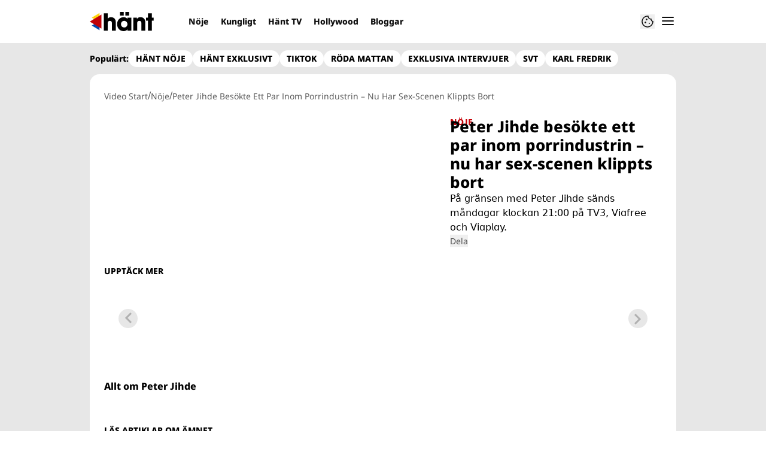

--- FILE ---
content_type: text/html; charset=utf-8
request_url: https://www.hant.se/video/peter-jihde-besokte-ett-par-inom-porrindustrin-nu-har-sex-scenen-klippts-bort/s4HPqw21
body_size: 40690
content:
<!DOCTYPE html><html lang="sv-SE"><head><meta charSet="utf-8" data-next-head=""/><link rel="preload" href="https://cdn.cookielaw.org/consent/tcf.stub.js" as="script" data-next-head=""/><link rel="preload" href="https://cdn.cookielaw.org/scripttemplates/otSDKStub.js" as="script" data-next-head=""/><link rel="preload" href="/common/js/consent/consent-conf.js?v=2.3.15hant-05" as="script"/><link rel="preload" href="/common/js/consent/consent-2.3.15hant.js" as="script" data-next-head=""/><link rel="icon" href="/favicon.png" data-next-head=""/><link rel="preload" href="https://micro.rubiconproject.com/prebid/dynamic/13012.js" as="script" referrerPolicy="strict-origin-when-cross-origin" data-next-head=""/><link rel="preload" href="/common/js/ads/adnami-conf.js" as="script"/><link rel="preload" href="https://macro.adnami.io/macro/spec/adsm.macro.747590aa-4758-4281-839e-4b9b65def16a.js" as="script"/><link rel="preload" href="https://cdn.allermedia.se/seenthis/high-impact.min.js" as="script"/><link rel="preload" href="https://securepubads.g.doubleclick.net/tag/js/gpt.js" as="script" data-next-head=""/><link rel="preload" href="https://cdn.allermedia.se/se-aller-ads/prod/4.3.24/se/aller-ads.bundle.min.js?v=4.3.24-07" as="script" data-next-head=""/><meta name="isAccessibleForFree" content="true" data-next-head=""/><meta name="viewport" content="initial-scale=1.0, width=device-width" data-next-head=""/><title data-next-head="">Peter Jihde besökte ett par inom porrindustrin – nu har sex-scenen klippts bort | Hänt</title><meta name="title" content="Peter Jihde besökte ett par inom porrindustrin – nu har sex-scenen klippts bort | Hänt" data-next-head=""/><meta name="description" content="På gränsen med Peter Jihde sänds måndagar klockan 21:00 på TV3, Viafree och Viaplay. " data-next-head=""/><link rel="canonical" href="https://www.hant.se/video/peter-jihde-besokte-ett-par-inom-porrindustrin-nu-har-sex-scenen-klippts-bort/s4HPqw21" data-next-head=""/><meta name="keywords" content="NÖJE" data-next-head=""/><meta property="og:type" content="video.other" data-next-head=""/><meta property="og:url" content="https://www.hant.se/video/peter-jihde-besokte-ett-par-inom-porrindustrin-nu-har-sex-scenen-klippts-bort/s4HPqw21" data-next-head=""/><meta property="og:title" content="Peter Jihde besökte ett par inom porrindustrin – nu har sex-scenen klippts bort" data-next-head=""/><meta property="og:description" content="På gränsen med Peter Jihde sänds måndagar klockan 21:00 på TV3, Viafree och Viaplay. " data-next-head=""/><meta name="page-modified" content="" data-next-head=""/><meta property="og:image" content="https://cdn.jwplayer.com/v2/media/s4HPqw21/poster.jpg?width=720" data-next-head=""/><meta property="og:image:height" content="667" data-next-head=""/><meta name="twitter:card" content="summary_large_image" data-next-head=""/><meta name="twitter:title" content="Peter Jihde besökte ett par inom porrindustrin – nu har sex-scenen klippts bort" data-next-head=""/><meta name="twitter:description" content="På gränsen med Peter Jihde sänds måndagar klockan 21:00 på TV3, Viafree och Viaplay. " data-next-head=""/><meta name="twitter:image" content="https://cdn.jwplayer.com/v2/media/s4HPqw21/poster.jpg?width=720" data-next-head=""/><meta name="robots" content="max-image-preview:large" data-next-head=""/><link rel="preconnect" href="https://image.hant.se/" data-next-head=""/><link rel="preconnect" href="https://securepubads.g.doubleclick.net" data-next-head=""/><link rel="dns-prefetch" href="https://securepubads.g.doubleclick.net" data-next-head=""/><meta property="al:web:should_fallback" content="true" data-next-head=""/><meta property="al:android:url" content="https://www.hant.se?utm_medium=social&amp;utm_campaign=deeplink&amp;utm_source=facebook" data-next-head=""/><meta property="al:android:app_name" content="Hänt" data-next-head=""/><meta property="al:android:package" content="se.aller.hant" data-next-head=""/><meta property="al:ios:url" content="https://www.hant.se?utm_medium=social&amp;utm_campaign=deeplink&amp;utm_source=facebook" data-next-head=""/><meta property="al:ios:app_store_id" content="1247376163" data-next-head=""/><meta property="al:ios:app_name" content="Hänt" data-next-head=""/><link data-next-font="size-adjust" rel="preconnect" href="/" crossorigin="anonymous"/><link rel="preload" href="https://static.hant.se/a5a4b90f6c1de24453bf09e4dc0f2d9e04c16260/_next/static/css/c22e3e811cf4af10.css" as="style"/><link rel="stylesheet" href="https://static.hant.se/a5a4b90f6c1de24453bf09e4dc0f2d9e04c16260/_next/static/css/c22e3e811cf4af10.css" data-n-g=""/><link rel="preload" href="https://static.hant.se/a5a4b90f6c1de24453bf09e4dc0f2d9e04c16260/_next/static/css/86f32f0c9bd4badd.css" as="style"/><link rel="stylesheet" href="https://static.hant.se/a5a4b90f6c1de24453bf09e4dc0f2d9e04c16260/_next/static/css/86f32f0c9bd4badd.css" data-n-p=""/><noscript data-n-css=""></noscript><script defer="" nomodule="" src="https://static.hant.se/a5a4b90f6c1de24453bf09e4dc0f2d9e04c16260/_next/static/chunks/polyfills-42372ed130431b0a.js" type="fe899ee9b3d217597dbe5d33-text/javascript"></script><script src="https://static.hant.se/a5a4b90f6c1de24453bf09e4dc0f2d9e04c16260/_next/static/chunks/webpack-3c3c9ddc0cfb3ea9.js" defer="" type="fe899ee9b3d217597dbe5d33-text/javascript"></script><script src="https://static.hant.se/a5a4b90f6c1de24453bf09e4dc0f2d9e04c16260/_next/static/chunks/framework-a2fe0be7ac145602.js" defer="" type="fe899ee9b3d217597dbe5d33-text/javascript"></script><script src="https://static.hant.se/a5a4b90f6c1de24453bf09e4dc0f2d9e04c16260/_next/static/chunks/main-28fe89b1c29f7fe3.js" defer="" type="fe899ee9b3d217597dbe5d33-text/javascript"></script><script src="https://static.hant.se/a5a4b90f6c1de24453bf09e4dc0f2d9e04c16260/_next/static/chunks/pages/_app-ded9bbbfa88dc3eb.js" defer="" type="fe899ee9b3d217597dbe5d33-text/javascript"></script><script src="https://static.hant.se/a5a4b90f6c1de24453bf09e4dc0f2d9e04c16260/_next/static/chunks/4587-14fbe8293bb703a4.js" defer="" type="fe899ee9b3d217597dbe5d33-text/javascript"></script><script src="https://static.hant.se/a5a4b90f6c1de24453bf09e4dc0f2d9e04c16260/_next/static/chunks/3828-cdd572c61520d80c.js" defer="" type="fe899ee9b3d217597dbe5d33-text/javascript"></script><script src="https://static.hant.se/a5a4b90f6c1de24453bf09e4dc0f2d9e04c16260/_next/static/chunks/6053-9613a9c745a00d72.js" defer="" type="fe899ee9b3d217597dbe5d33-text/javascript"></script><script src="https://static.hant.se/a5a4b90f6c1de24453bf09e4dc0f2d9e04c16260/_next/static/chunks/6231-d9d06b3baf77ce44.js" defer="" type="fe899ee9b3d217597dbe5d33-text/javascript"></script><script src="https://static.hant.se/a5a4b90f6c1de24453bf09e4dc0f2d9e04c16260/_next/static/chunks/9833-ae463c35ed1232b8.js" defer="" type="fe899ee9b3d217597dbe5d33-text/javascript"></script><script src="https://static.hant.se/a5a4b90f6c1de24453bf09e4dc0f2d9e04c16260/_next/static/chunks/1290-0b2c709a4ae4d7be.js" defer="" type="fe899ee9b3d217597dbe5d33-text/javascript"></script><script src="https://static.hant.se/a5a4b90f6c1de24453bf09e4dc0f2d9e04c16260/_next/static/chunks/1160-d775fa907ed4b9db.js" defer="" type="fe899ee9b3d217597dbe5d33-text/javascript"></script><script src="https://static.hant.se/a5a4b90f6c1de24453bf09e4dc0f2d9e04c16260/_next/static/chunks/6882-1fc06c8bcea5e384.js" defer="" type="fe899ee9b3d217597dbe5d33-text/javascript"></script><script src="https://static.hant.se/a5a4b90f6c1de24453bf09e4dc0f2d9e04c16260/_next/static/chunks/8990-1a647c2f8ad9b24d.js" defer="" type="fe899ee9b3d217597dbe5d33-text/javascript"></script><script src="https://static.hant.se/a5a4b90f6c1de24453bf09e4dc0f2d9e04c16260/_next/static/chunks/pages/(ocelot)/video/%5Btitle%5D/%5BmediaId%5D-464593906d5e76cb.js" defer="" type="fe899ee9b3d217597dbe5d33-text/javascript"></script><script src="https://static.hant.se/a5a4b90f6c1de24453bf09e4dc0f2d9e04c16260/_next/static/a5a4b90f6c1de24453bf09e4dc0f2d9e04c16260/_buildManifest.js" defer="" type="fe899ee9b3d217597dbe5d33-text/javascript"></script><script src="https://static.hant.se/a5a4b90f6c1de24453bf09e4dc0f2d9e04c16260/_next/static/a5a4b90f6c1de24453bf09e4dc0f2d9e04c16260/_ssgManifest.js" defer="" type="fe899ee9b3d217597dbe5d33-text/javascript"></script></head><body><div id="__next"><div id="modal"></div><div class="h-full relative scroll-smooth scroll-pt-40 __variable_de2dcf bg-gray-100"><header class="max-w-grid mx-0 w-auto max-w-none sticky top-0 left-0 z-menu group hide-in-mobile-app shadow-none" id="menu" data-cts-object-group=""><div class="bg-white wings-white px-grid-m py-3 gap-3 max-w-grid mx-auto grid grid-cols-[auto_1fr_auto] md:grid-cols-[auto_1fr_auto_auto] items-center relative wings !z-2"><label class="group/hamburger relative block cursor-pointer bg-transparent h-6 w-6 order-4 cts-tracking-object" data-cts-object-category="menu" data-cts-object-name="open" data-cts-object-extra-info="[{&quot;type&quot;:&quot;main_navigation_menu&quot;}]"><input class="peer absolute left-0 top-0 h-full w-full cursor-pointer appearance-none" aria-label="Knapp för att öppna meny med länkar" role="switch" aria-checked="false" type="checkbox"/><hr class="absolute -mt-0.25 h-0.5 transform rounded-full border-0 transition-all duration-300 ease-in-out top-[calc(50%_-_1px)] w-5 bg-gray-950 px-1 last-of-type:translate-y-1.5 peer-checked:translate-y-0 peer-checked:last-of-type:-rotate-45 first-of-type:-translate-y-1.5 peer-checked:first-of-type:rotate-45 peer-checked:second-of-type:scale-x-0 third-of-type:hidden"/><hr class="absolute -mt-0.25 h-0.5 transform rounded-full border-0 transition-all duration-300 ease-in-out top-[calc(50%_-_1px)] w-5 bg-gray-950 px-1 last-of-type:translate-y-1.5 peer-checked:translate-y-0 peer-checked:last-of-type:-rotate-45 first-of-type:-translate-y-1.5 peer-checked:first-of-type:rotate-45 peer-checked:second-of-type:scale-x-0 third-of-type:hidden"/><hr class="absolute -mt-0.25 h-0.5 transform rounded-full border-0 transition-all duration-300 ease-in-out top-[calc(50%_-_1px)] w-5 bg-gray-950 px-1 last-of-type:translate-y-1.5 peer-checked:translate-y-0 peer-checked:last-of-type:-rotate-45 first-of-type:-translate-y-1.5 peer-checked:first-of-type:rotate-45 peer-checked:second-of-type:scale-x-0 third-of-type:hidden"/><hr class="absolute -mt-0.25 h-0.5 transform rounded-full border-0 transition-all duration-300 ease-in-out top-[calc(50%_-_1px)] w-5 bg-gray-950 px-1 last-of-type:translate-y-1.5 peer-checked:translate-y-0 peer-checked:last-of-type:-rotate-45 first-of-type:-translate-y-1.5 peer-checked:first-of-type:rotate-45 peer-checked:second-of-type:scale-x-0 third-of-type:hidden"/></label><a class="text-primary-900 h-8 mr-3 lg:mr-6 [&amp;_svg]:h-full transition-all relative" href="/" aria-label="Länk till Hänts startsida"><svg xmlns="http://www.w3.org/2000/svg" viewBox="0 0 161 48"><path d="M141.354 21.582v-7.43h4.835V3.243h9.789v10.909h4.718v7.43h-4.718V46.88h-9.789V21.582zm-16.62.649q-2.948 0-4.304 1.651-1.298 1.592-1.298 4.953v18.044h-9.788V14.152h9.14v3.479h.118q1.533-2.476 3.656-3.538 2.182-1.061 5.248-1.061 3.184 0 5.897 1.297 2.77 1.298 4.481 4.187 1.77 2.89 1.769 7.489V46.88h-9.788V28.717q0-3.361-1.239-4.894-1.238-1.592-3.892-1.592m-30.08 21.111q-1.062 2.123-3.715 3.42Q88.286 48 85.043 48q-4.717 0-8.491-2.3-3.716-2.3-5.838-6.309-2.064-4.01-2.064-8.904 0-4.776 2.123-8.786 2.181-4.01 5.897-6.309 3.774-2.36 8.373-2.359 3.066 0 5.661 1.238 2.595 1.18 3.951 3.361h.118v-3.479h9.789V46.88h-9.789v-3.538h-.118zm.118-12.855q0-2.241-1.12-4.128a8.2 8.2 0 0 0-3.066-3.066 7.94 7.94 0 0 0-4.128-1.12 7.83 7.83 0 0 0-4.069 1.12q-1.829 1.12-2.889 3.066c-1.06 1.946-1.061 2.713-1.061 4.246q0 2.241 1.061 4.128a8.65 8.65 0 0 0 2.948 3.007q1.887 1.12 4.128 1.12c2.241 0 2.87-.373 4.128-1.12a8 8 0 0 0 2.948-3.007 8.36 8.36 0 0 0 1.12-4.246M85.219 0v8.904h-9.376V0zm13.74 0v8.904h-9.376V0zM50.556 22.231q-5.484 0-5.484 6.251V46.88h-9.789V3.243h9.789v14.034q1.061-2.005 3.302-3.125 2.3-1.12 5.189-1.12 5.66 0 8.845 3.479 3.184 3.42 3.184 9.789v20.58h-9.789V28.894q0-6.663-5.248-6.663z"></path><g fill-rule="evenodd"><path fill="#ffd60e" d="M5.004 14.255 24.501 2.492v23.526z"></path><path fill="#0548ac" d="m5.004 33.952 19.497-11.764v23.526z"></path><path fill="#c10208" d="M0 24.102 29.524 6.321v35.562z"></path></g></svg></a><nav class="bg-white -mx-4 relative overflow-x-auto overflow-y-hidden row-start-2 md:row-auto col-span-3 md:col-auto md:mx-0 md:group-data-[open]:max-w-screen-sm hidden md:block"><ul class="h-12 gap-x-3 px-1.5 lg:px-3 flex group-data-[open]:hidden flex-row items-center overflow-x-auto overflow-y-hidden" aria-label="Navigering för innehållskategorier"><li><a class="text-gray-950 lg:text-gray-950 p-2.5 text-headline-3xs inline-block" href="/noje">Nöje</a></li><li><a class="text-gray-950 lg:text-gray-950 p-2.5 text-headline-3xs inline-block" href="/kungligt">Kungligt</a></li><li><a class="text-gray-950 lg:text-gray-950 p-2.5 text-headline-3xs inline-block" href="/video">Hänt TV</a></li><li><a class="text-gray-950 lg:text-gray-950 p-2.5 text-headline-3xs inline-block" href="/hollywood">Hollywood</a></li><li><a class="text-gray-950 lg:text-gray-950 p-2.5 text-headline-3xs inline-block" href="/bloggar">Bloggar</a></li></ul><search><form class="bg-transparent w-full h-12 gap-x-2 hidden lg:group-data-[open]:flex flex-row items-center" action="/search/" method="GET"><div class="group flex w-full flex-col items-start gap-y-1 flex-grow"><div class="relative flex w-full flex-col items-start gap-y-1"><div class="relative flex w-full flex-col items-start gap-y-1"><input class="outline-primary-200 group-data-[status=error]:bg-error-50 w-full rounded bg-white p-2 outline-0 outline-offset-1 ring-1 ring-inset transition-all group-data-[status=error]:outline-error-200 group-data-[status=error]:ring-2 group-data-[status=error]:ring-inset group-data-[status=error]:placeholder:text-gray-700 hover:not-focus:outline-0 hover:not-focus:ring-1 focus:ring-2 px-2.5 text-input-md ring-gray-600 placeholder:text-gray-600 group-data-[status=error]:outline-0 group-data-[status=error]:ring-red-700 hover:not-focus:bg-gray-50 hover:not-focus:ring-gray-950 focus:outline-0 focus:ring-blue-900 focus:bg-white h-10 py-2 peer-[.absolute]/icon:pr-9 !w-full" id=":R36qq6:" name="s" placeholder="Sök..." value=""/></div></div></div><button class="duration-200 ease-in-out focus:outline-none hover:ring-0 inline-flex items-center justify-center outline-none ring-0 rounded-full transition-all focus:ring-2 focus:ring-offset-2 active:ring-0 active:ring-offset-0 border-0 whitespace-nowrap gap-2.5 text-headline-2xs px-6 py-3 h-10 border-primary-700 bg-gray-950 text-white hover:bg-gray-600 focus:bg-gray-600 focus:ring-blue-900 active:bg-gray-800" type="submit"><div class="visible contents">Sök</div></button></form></search></nav><nav class="gap-x-3 flex flex-row items-center justify-self-end"><button type="button" title="Cookies"><svg xmlns="http://www.w3.org/2000/svg" fill="none" viewBox="0 0 24 24" class="h-6 w-6 text-gray-950" dictionary="[object Object]" name="cookie"><path fill="currentColor" d="M12 21.75a9.5 9.5 0 0 1-3.803-.768 9.9 9.9 0 0 1-3.095-2.084 9.9 9.9 0 0 1-2.084-3.095A9.5 9.5 0 0 1 2.25 12q0-1.905.735-3.665A10.2 10.2 0 0 1 5.01 5.213 9.8 9.8 0 0 1 8.072 3.04q1.773-.814 3.832-.814.454 0 .928.04t.964.137q-.148 1.125.213 2.082.36.956 1.072 1.61a4.2 4.2 0 0 0 1.71.936q1 .284 2.138.072-.477 1.475.404 2.738.88 1.264 2.386 1.381.015.17.023.316.008.145.008.315a9.6 9.6 0 0 1-.77 3.831 10.2 10.2 0 0 1-2.09 3.15 9.8 9.8 0 0 1-3.095 2.134A9.3 9.3 0 0 1 12 21.75M10.505 9.904q.582 0 .99-.414.41-.413.409-.995 0-.582-.41-.99a1.36 1.36 0 0 0-.994-.409q-.578 0-.99.41a1.35 1.35 0 0 0-.414.994q0 .577.414.99.413.414.995.414m-2 5q.582 0 .99-.414.41-.413.409-.995 0-.582-.41-.99a1.36 1.36 0 0 0-.994-.409q-.578 0-.99.41a1.35 1.35 0 0 0-.414.994q0 .577.414.99.413.414.995.414m6.5 1a.86.86 0 0 0 .64-.264.89.89 0 0 0 .259-.645.87.87 0 0 0-.26-.64.88.88 0 0 0-.644-.259.88.88 0 0 0-.64.26.87.87 0 0 0-.264.644q0 .377.264.64.263.264.645.264m-3.003 4.346q3.14 0 5.572-2.22t2.666-5.644q-1.288-.54-2.015-1.5a4.8 4.8 0 0 1-.92-2.23q-1.99-.228-3.371-1.564-1.38-1.336-1.609-3.357-1.952-.09-3.537.628a8.3 8.3 0 0 0-2.702 1.92 8.8 8.8 0 0 0-1.727 2.715Q3.75 10.51 3.75 12q0 3.42 2.414 5.836 2.415 2.415 5.838 2.414"></path></svg></button></nav></div><div id="navigationDrawer" class="bg-white wings-white px-grid-m py-5 w-full h-[calc(100dvh_-_100%)] gap-y-5 sm:px-8 md:px-16 lg:px-25 sm:py-5 md:py-5 lg:py-5 -translate-y-[120%] -z-2 absolute flex-col flex group-data-[open]:translate-y-0 left-0 top-full transition-transform wings"><search><form class="bg-transparent w-full h-12 gap-x-2 max-w-screen-sm mx-auto [&amp;_button]:hidden flex flex-row items-center sm:[&amp;_button]:block lg:hidden" action="/search/" method="GET"><div class="group flex w-full flex-col items-start gap-y-1 flex-grow"><div class="relative flex w-full flex-col items-start gap-y-1"><div class="relative flex w-full flex-col items-start gap-y-1"><input class="outline-primary-200 group-data-[status=error]:bg-error-50 w-full rounded bg-white p-2 outline-0 outline-offset-1 ring-1 ring-inset transition-all group-data-[status=error]:outline-error-200 group-data-[status=error]:ring-2 group-data-[status=error]:ring-inset group-data-[status=error]:placeholder:text-gray-700 hover:not-focus:outline-0 hover:not-focus:ring-1 focus:ring-2 px-2.5 text-input-md ring-gray-600 placeholder:text-gray-600 group-data-[status=error]:outline-0 group-data-[status=error]:ring-red-700 hover:not-focus:bg-gray-50 hover:not-focus:ring-gray-950 focus:outline-0 focus:ring-blue-900 focus:bg-white h-10 py-2 peer-[.absolute]/icon:pr-9 !w-full" id=":Rbaq6:" name="s" placeholder="Sök..." value=""/></div></div></div><button class="duration-200 ease-in-out focus:outline-none hover:ring-0 inline-flex items-center justify-center outline-none ring-0 rounded-full transition-all focus:ring-2 focus:ring-offset-2 active:ring-0 active:ring-offset-0 border-0 whitespace-nowrap gap-2.5 text-headline-2xs px-6 py-3 h-10 border-primary-700 bg-gray-950 text-white hover:bg-gray-600 focus:bg-gray-600 focus:ring-blue-900 active:bg-gray-800" type="submit"><div class="visible contents">Sök</div></button></form></search><nav class="sm:gap-2 md:gap-3 lg:gap-4 transition-opacity opacity-0 pointer-events-none group-data-[open]:opacity-100 group-data-[open]:pointer-events-auto grow max-w-content w-full mx-auto overflow-y-auto sm:grid sm:grid-cols-2 md:grid-cols-3 lg:grid-cols-4 lg:grid-rows-[min-content_auto]" aria-label="Navigeringsmeny"><ul class="sm:gap-y-3 flex flex-col sm:overflow-x-hidden"><li><a class="text-gray-950 text-headline-2xs block hover:underline py-3.5 sm:py-0 cts-tracking-object" href="/noje" data-cts-object-category="menu" data-cts-object-extra-info="[{&quot;type&quot;:&quot;main_navigation_menu&quot;}]" data-cts-object-url="/noje" data-cts-object-name="Nöje" data-depth="1">Nöje</a></li><li><a class="text-gray-950 text-headline-2xs block hover:underline py-3.5 sm:py-0 cts-tracking-object" href="/kungligt" data-cts-object-category="menu" data-cts-object-extra-info="[{&quot;type&quot;:&quot;main_navigation_menu&quot;}]" data-cts-object-url="/kungligt" data-cts-object-name="Kungligt" data-depth="1">Kungligt</a></li><li><a class="text-gray-950 text-headline-2xs block hover:underline py-3.5 sm:py-0 cts-tracking-object" href="/hollywood" data-cts-object-category="menu" data-cts-object-extra-info="[{&quot;type&quot;:&quot;main_navigation_menu&quot;}]" data-cts-object-url="/hollywood" data-cts-object-name="Hollywood" data-depth="1">Hollywood</a></li><li><a class="text-gray-950 text-headline-2xs block hover:underline py-3.5 sm:py-0 cts-tracking-object" href="/korsord" data-cts-object-category="menu" data-cts-object-extra-info="[{&quot;type&quot;:&quot;main_navigation_menu&quot;,&quot;campaign&quot;:&quot;keesing_games&quot;}]" data-cts-object-url="/korsord" data-cts-object-name="NYTT! Spel" data-depth="1">Korsord</a></li><li><a class="text-gray-950 text-headline-2xs block hover:underline py-3.5 sm:py-0 cts-tracking-object" href="/bloggar" data-cts-object-category="menu" data-cts-object-extra-info="[{&quot;type&quot;:&quot;main_navigation_menu&quot;}]" data-cts-object-url="/bloggar" data-cts-object-name="Bloggar" data-depth="1"><span class="text-primary-700">NYTT!</span> Bloggar</a></li><li><a class="text-gray-950 text-headline-2xs block hover:underline py-3.5 sm:py-0 cts-tracking-object" href="/direkt" data-cts-object-category="menu" data-cts-object-extra-info="[{&quot;type&quot;:&quot;main_navigation_menu&quot;}]" data-cts-object-url="/direkt" data-cts-object-name="[object Object]" data-depth="1">Hänt Direkt</a></li></ul><ul class="sm:gap-y-3 flex flex-col sm:overflow-x-hidden"><li><a class="text-gray-950 text-headline-2xs block hover:underline py-3.5 sm:py-0 cts-tracking-object" href="/etikett/h%C3%A4nt%20exklusivt" data-cts-object-category="menu" data-cts-object-extra-info="[{&quot;type&quot;:&quot;main_navigation_menu&quot;}]" data-cts-object-url="/etikett/h%C3%A4nt%20exklusivt" data-cts-object-name="Exklusivt på Hänt" data-depth="1">Exklusivt på Hänt</a></li><li><a class="text-gray-950 text-headline-2xs block hover:underline py-3.5 sm:py-0 cts-tracking-object" href="/etikett/serier%20och%20tv-program" data-cts-object-category="menu" data-cts-object-extra-info="[{&quot;type&quot;:&quot;main_navigation_menu&quot;}]" data-cts-object-url="/etikett/serier och tv-program" data-cts-object-name="Serier och TV-program" data-depth="1">Serier och TV-program</a></li><li><a class="text-gray-950 text-headline-2xs block hover:underline py-3.5 sm:py-0 cts-tracking-object" href="/livshistorier" data-cts-object-category="menu" data-cts-object-extra-info="[{&quot;type&quot;:&quot;main_navigation_menu&quot;}]" data-cts-object-url="/livshistorier" data-cts-object-name="Livshistorier" data-depth="1">Livshistorier</a></li><li><a class="text-gray-950 text-headline-2xs block hover:underline py-3.5 sm:py-0 cts-tracking-object" href="/video" data-cts-object-category="menu" data-cts-object-extra-info="[{&quot;type&quot;:&quot;main_navigation_menu&quot;}]" data-cts-object-url="/video" data-cts-object-name="Hänt TV" data-depth="1">Hänt TV</a></li><li><a class="text-gray-950 text-headline-2xs block hover:underline py-3.5 sm:py-0 cts-tracking-object" href="/etikett/let&#x27;s%20dance" data-cts-object-category="menu" data-cts-object-extra-info="[{&quot;type&quot;:&quot;main_navigation_menu&quot;}]" data-cts-object-url="etikett/let&#x27;s%20dance" data-cts-object-name="Let&#x27;s Dance" data-depth="1">Let's Dance</a></li></ul><ul class="sm:gap-y-3 flex flex-col sm:overflow-x-hidden"><li><a class="text-gray-950 text-body-sm hover:underline block py-3 sm:py-0 cts-tracking-object" href="/om-oss" data-cts-object-category="menu" data-cts-object-extra-info="[{&quot;type&quot;:&quot;main_navigation_menu&quot;}]" data-cts-object-url="/om-oss" data-cts-object-name="Om oss" data-depth="1">Om oss</a></li><li><a class="text-gray-950 text-body-sm hover:underline block py-3 sm:py-0 cts-tracking-object" href="/kontakta-oss" data-cts-object-category="menu" data-cts-object-extra-info="[{&quot;type&quot;:&quot;main_navigation_menu&quot;}]" data-cts-object-url="/kontakta-oss" data-cts-object-name="Kontakta oss" data-depth="1">Kontakta oss</a></li><li><a class="text-gray-950 text-body-sm hover:underline block py-3 sm:py-0 cts-tracking-object" href="/om-cookies" data-cts-object-category="menu" data-cts-object-extra-info="[{&quot;type&quot;:&quot;main_navigation_menu&quot;}]" data-cts-object-url="/om-cookies" data-cts-object-name="Om cookies" data-depth="1">Om cookies</a></li><li><a class="text-gray-950 text-body-sm hover:underline block py-3 sm:py-0 cts-tracking-object" href="/" aria-label="Hantera preferenser" data-cts-object-category="menu" data-cts-object-extra-info="[{&quot;type&quot;:&quot;main_navigation_menu&quot;}]" data-cts-object-url="#" data-cts-object-name="Hantera preferenser" data-depth="1">Hantera preferenser</a></li><li><a class="text-gray-950 text-body-sm hover:underline block py-3 sm:py-0 cts-tracking-object" href="/alla-amnen" data-cts-object-category="menu" data-cts-object-extra-info="[{&quot;type&quot;:&quot;main_navigation_menu&quot;}]" data-cts-object-url="/alla-amnen" data-cts-object-name="Alla ämnen" data-depth="1">Alla ämnen</a></li><li><a class="text-gray-950 text-body-sm hover:underline block py-3 sm:py-0 cts-tracking-object" href="/vara-skribenter" data-cts-object-category="menu" data-cts-object-extra-info="[{&quot;type&quot;:&quot;main_navigation_menu&quot;}]" data-cts-object-url="/vara-skribenter" data-cts-object-name="Våra skribenter" data-depth="1">Våra skribenter</a></li><li><a class="text-gray-950 text-body-sm hover:underline block py-3 sm:py-0 cts-tracking-object" href="/creative-studio" data-cts-object-category="menu" data-cts-object-extra-info="[{&quot;type&quot;:&quot;main_navigation_menu&quot;}]" data-cts-object-url="/creative-studio" data-cts-object-name="Creative studio" data-depth="1">Creative studio</a></li></ul><ul class="sm:gap-y-3 flex flex-col sm:overflow-x-hidden"><li><a class="text-gray-950 text-headline-2xs hover:underline sm:py-0 cts-tracking-object group/link flex flex-row gap-3 mb-3 last:mb-0 py-0" href="/nyhetsbrev" data-activity-item="Få de senaste nyheterna" data-cts-object-category="menu" data-cts-object-extra-info="[{&quot;type&quot;:&quot;main_navigation_menu&quot;}]" data-cts-object-url="/nyhetsbrev" data-cts-object-name="Få de senaste nyheterna" data-depth="1"><div class="flex h-12 w-12 shrink-0 items-center justify-center rounded-full bg-gray-100"><svg xmlns="http://www.w3.org/2000/svg" fill="current" viewBox="0 0 20 16" class="w-5"><path d="M2 16q-.824 0-1.412-.587A1.93 1.93 0 0 1 0 14V2Q0 1.176.588.588A1.92 1.92 0 0 1 2 0h16q.825 0 1.413.588Q20 1.175 20 2v12q0 .825-.587 1.413A1.93 1.93 0 0 1 18 16zm8-7L2 4v10h16V4zm0-2 8-5H2zM2 4V2v12z"></path></svg></div><div><h4 class="text-headline-2xs group-hover/link:underline">Få de senaste nyheterna</h4><p class="pt-1.5 text-body-xs">Signa upp dig för Hänts nyhetsbrev!</p></div></a></li><li><a class="text-gray-950 text-headline-2xs hover:underline sm:py-0 cts-tracking-object group/link flex flex-row gap-3 mb-3 last:mb-0 py-0" href="/hant-app" data-activity-item="Ladda hem appen" data-cts-object-category="menu" data-cts-object-extra-info="[{&quot;type&quot;:&quot;main_navigation_menu&quot;}]" data-cts-object-url="/hant-app" data-cts-object-name="Ladda hem appen" data-depth="1"><div class="flex h-12 w-12 shrink-0 items-center justify-center rounded-full bg-gray-100"><svg xmlns="http://www.w3.org/2000/svg" fill="current" viewBox="0 0 14 22" class="h-5.5"><path d="M2 22q-.824 0-1.412-.587A1.93 1.93 0 0 1 0 20V2Q0 1.175.588.587A1.93 1.93 0 0 1 2 0h10q.825 0 1.413.587Q14 1.175 14 2v18q0 .825-.587 1.413A1.93 1.93 0 0 1 12 22zm0-5h10V5H2zm0 2v1h10v-1zM2 3h10V2H2zm0-1v1zm0 18v-1z"></path></svg></div><div><h4 class="text-headline-2xs group-hover/link:underline">Ladda hem appen</h4><p class="pt-1.5 text-body-xs">Få notiser precis när det händer!</p></div></a></li><li><a class="text-gray-950 text-headline-2xs hover:underline sm:py-0 cts-tracking-object group/link flex flex-row gap-3 mb-3 last:mb-0 py-0" href="/tipsa-oss" data-activity-item="Tipsa oss" data-cts-object-category="menu" data-cts-object-extra-info="[{&quot;type&quot;:&quot;main_navigation_menu&quot;}]" data-cts-object-url="/tipsa-oss" data-cts-object-name="Tipsa oss" data-depth="1"><div class="flex h-12 w-12 shrink-0 items-center justify-center rounded-full bg-gray-100"><svg xmlns="http://www.w3.org/2000/svg" fill="current" viewBox="0 0 18 21" class="w-4.5"><path d="M14 21q-1.55 0-2.537-.775-.988-.775-1.513-2.275-.425-1.25-.813-1.75T7.35 14.6Q5.8 13.35 4.9 11.775T4 8q0-2.975 2.012-4.988Q8.025 1 11 1t4.988 2.012T18 8h-2q0-2.125-1.438-3.562Q13.125 3 11 3T7.438 4.438Q6 5.875 6 8q0 1.7.675 2.9T8.6 13.05q1.3.95 2.025 1.85t1.075 1.95q.35 1.1.838 1.625Q13.025 19 14 19q.825 0 1.413-.587Q16 17.825 16 17h2q0 1.65-1.175 2.825T14 21M3.2 15.75q-1.474-1.5-2.337-3.488T0 8q0-2.3.863-4.3A11.3 11.3 0 0 1 3.2.2l1.45 1.4A9.1 9.1 0 0 0 2.7 4.487 8.85 8.85 0 0 0 2 8q0 1.85.7 3.475a9.2 9.2 0 0 0 1.95 2.875zM11 10.5q-1.05 0-1.775-.738A2.42 2.42 0 0 1 8.5 8q0-1.05.725-1.775T11 5.5t1.775.725T13.5 8q0 1.024-.725 1.762A2.4 2.4 0 0 1 11 10.5"></path></svg></div><div><h4 class="text-headline-2xs group-hover/link:underline">Tipsa oss</h4><p class="pt-1.5 text-body-xs">Vid publiceringar kan tipspengar utgå!</p></div></a></li></ul><aside class="gap-3 py-3 sm:ml-auto md:py-0 lg:pt-8 lg:ml-0 flex-col flex row-start-3 self-end sm:col-span-2 md:col-start-2 md:row-start-2 md:self-start lg:col-start-1" aria-label="Länkar till Hänt på sociala medier"><p class="text-body-xs w-full">Följ Hänt</p><div class="flex flex-wrap gap-3"><a class="" href="https://sv-se.facebook.com/hant.aller" target="_blank" aria-label="Länk till facebook"><span class="bg-gray-100 text-black ring-blue-900 hover:bg-gray-200 focus:bg-gray-200 active:bg-gray-300 w-8 h-8 inline-flex items-center justify-center transition-all duration-200 ease-in-out ring-0 border rounded-full focus:outline-none hover:ring-0 hover:outline-none active:ring-0 active:outline-none border-none ring-offset-0 outline-none focus:ring-2 focus:ring-offset-2 gap-3 self-end flex flex-wrap"><svg xmlns="http://www.w3.org/2000/svg" fill="currentColor" aria-hidden="true" viewBox="0 0 24 24" class="h-4.5 w-4.5" dictionary="[object Object]" name="facebook"><path d="m17.093 13.344.56-3.65h-3.502V7.326c0-.998.489-1.972 2.058-1.972h1.592V2.247S16.356 2 14.975 2c-2.884 0-4.769 1.748-4.769 4.912v2.782H7v3.65h3.206v8.823h3.946v-8.823h2.942z"></path></svg></span></a><a class="" href="https://www.instagram.com/hant.se" target="_blank" aria-label="Länk till instagram"><span class="bg-gray-100 text-black ring-blue-900 hover:bg-gray-200 focus:bg-gray-200 active:bg-gray-300 w-8 h-8 inline-flex items-center justify-center transition-all duration-200 ease-in-out ring-0 border rounded-full focus:outline-none hover:ring-0 hover:outline-none active:ring-0 active:outline-none border-none ring-offset-0 outline-none focus:ring-2 focus:ring-offset-2 gap-3 self-end flex flex-wrap"><svg stroke="currentColor" fill="currentColor" stroke-width="0" viewBox="0 0 448 512" class="h-4.5 w-4.5" dictionary="[object Object]" name="instagram" height="1em" width="1em" xmlns="http://www.w3.org/2000/svg"><path d="M224.1 141c-63.6 0-114.9 51.3-114.9 114.9s51.3 114.9 114.9 114.9S339 319.5 339 255.9 287.7 141 224.1 141zm0 189.6c-41.1 0-74.7-33.5-74.7-74.7s33.5-74.7 74.7-74.7 74.7 33.5 74.7 74.7-33.6 74.7-74.7 74.7zm146.4-194.3c0 14.9-12 26.8-26.8 26.8-14.9 0-26.8-12-26.8-26.8s12-26.8 26.8-26.8 26.8 12 26.8 26.8zm76.1 27.2c-1.7-35.9-9.9-67.7-36.2-93.9-26.2-26.2-58-34.4-93.9-36.2-37-2.1-147.9-2.1-184.9 0-35.8 1.7-67.6 9.9-93.9 36.1s-34.4 58-36.2 93.9c-2.1 37-2.1 147.9 0 184.9 1.7 35.9 9.9 67.7 36.2 93.9s58 34.4 93.9 36.2c37 2.1 147.9 2.1 184.9 0 35.9-1.7 67.7-9.9 93.9-36.2 26.2-26.2 34.4-58 36.2-93.9 2.1-37 2.1-147.8 0-184.8zM398.8 388c-7.8 19.6-22.9 34.7-42.6 42.6-29.5 11.7-99.5 9-132.1 9s-102.7 2.6-132.1-9c-19.6-7.8-34.7-22.9-42.6-42.6-11.7-29.5-9-99.5-9-132.1s-2.6-102.7 9-132.1c7.8-19.6 22.9-34.7 42.6-42.6 29.5-11.7 99.5-9 132.1-9s102.7-2.6 132.1 9c19.6 7.8 34.7 22.9 42.6 42.6 11.7 29.5 9 99.5 9 132.1s2.7 102.7-9 132.1z"></path></svg></span></a><a class="" href="https://www.tiktok.com/@hant.se" target="_blank" aria-label="Länk till tiktok"><span class="bg-gray-100 text-black ring-blue-900 hover:bg-gray-200 focus:bg-gray-200 active:bg-gray-300 w-8 h-8 inline-flex items-center justify-center transition-all duration-200 ease-in-out ring-0 border rounded-full focus:outline-none hover:ring-0 hover:outline-none active:ring-0 active:outline-none border-none ring-offset-0 outline-none focus:ring-2 focus:ring-offset-2 gap-3 self-end flex flex-wrap"><svg xmlns="http://www.w3.org/2000/svg" fill="currentColor" viewBox="0 0 24 24" class="h-4.5 w-4.5" dictionary="[object Object]" name="tiktok"><path d="M21.249 10.022a9.03 9.03 0 0 1-5.277-1.687v7.681a6.98 6.98 0 0 1-4.538 6.541 6.985 6.985 0 0 1-8.592-9.869 6.994 6.994 0 0 1 7.104-3.595v3.863c-.645-.203-1.337-.197-1.978.018s-1.198.626-1.592 1.175a3.2 3.2 0 0 0 .022 3.764 3.2 3.2 0 0 0 1.605 1.156 3.21 3.21 0 0 0 4.188-3.054V1h3.782a5 5 0 0 0 .08.953 5.25 5.25 0 0 0 2.317 3.448 5.2 5.2 0 0 0 2.88.866z"></path></svg></span></a><a class="" href="https://www.youtube.com/channel/UCvFNOSgJoMb5xTj02Y5NZ8g" target="_blank" aria-label="Länk till youtube"><span class="bg-gray-100 text-black ring-blue-900 hover:bg-gray-200 focus:bg-gray-200 active:bg-gray-300 w-8 h-8 inline-flex items-center justify-center transition-all duration-200 ease-in-out ring-0 border rounded-full focus:outline-none hover:ring-0 hover:outline-none active:ring-0 active:outline-none border-none ring-offset-0 outline-none focus:ring-2 focus:ring-offset-2 gap-3 self-end flex flex-wrap"><svg stroke="currentColor" fill="currentColor" stroke-width="0" viewBox="0 0 576 512" class="h-4.5 w-4.5" dictionary="[object Object]" name="youtube" height="1em" width="1em" xmlns="http://www.w3.org/2000/svg"><path d="M549.655 124.083c-6.281-23.65-24.787-42.276-48.284-48.597C458.781 64 288 64 288 64S117.22 64 74.629 75.486c-23.497 6.322-42.003 24.947-48.284 48.597-11.412 42.867-11.412 132.305-11.412 132.305s0 89.438 11.412 132.305c6.281 23.65 24.787 41.5 48.284 47.821C117.22 448 288 448 288 448s170.78 0 213.371-11.486c23.497-6.321 42.003-24.171 48.284-47.821 11.412-42.867 11.412-132.305 11.412-132.305s0-89.438-11.412-132.305zm-317.51 213.508V175.185l142.739 81.205-142.739 81.201z"></path></svg></span></a><a class="duration-200 ease-in-out focus:outline-none hover:ring-0 inline-flex items-center justify-center outline-none ring-0 rounded-full transition-all focus:ring-2 focus:ring-offset-2 active:ring-0 active:ring-offset-0 border-0 border-primary-700 bg-gray-100 text-black hover:bg-gray-200 focus:bg-gray-200 focus:ring-blue-900 active:bg-gray-300 gap-1.5 text-headline-3xs px-4 py-2.25 h-8" href="https://news.google.com/publications/CAAqBwgKMPT9lQswx6GtAw?hl=sv&amp;gl=SE&amp;ceid=SE%3Asv" aria-label="Länk till Google nyheter" target="_blank"><svg xmlns="http://www.w3.org/2000/svg" xml:space="preserve" viewBox="0 0 6550.8 5359.7" class="w-6"><path fill="#0C9D58" d="M5210.8 3635.7c0 91.2-75.2 165.9-167.1 165.9H1507c-91.9 0-167.1-74.7-167.1-165.9V165.9C1339.9 74.7 1415.1 0 1507 0h3536.8c91.9 0 167.1 74.7 167.1 165.9v3469.8z"></path><path fill="#004D40" d="M5210.8 892 3885.3 721.4 5210.8 1077z" opacity="0.2"></path><path fill="#004D40" d="M3339.3 180.9 1332 1077.2l2218.5-807.5v-2.2c-39-83.6-134-122.6-211.2-86.6" opacity="0.2"></path><path fill="#FFF" d="M5043.8 0H1507c-91.9 0-167.1 74.7-167.1 165.9v37.2c0-91.2 75.2-165.9 167.1-165.9h3536.8c91.9 0 167.1 74.7 167.1 165.9v-37.2C5210.8 74.7 5135.7 0 5043.8 0" opacity="0.2"></path><path fill="#EA4335" d="M2198.2 3529.1c-23.9 89.1 23.8 180 106 202l3275.8 881c82.2 22 169-32.9 192.8-122l771.7-2880c23.9-89.1-23.8-180-106-202l-3275.8-881c-82.2-22-169 32.9-192.8 122z"></path><path fill="#3E2723" d="m5806.4 2638.1 172.3 1046.7-172.3 643.3z" opacity="0.2"></path><path fill="#3E2723" d="m3900.8 764.1 154.4 41.5 95.8 646z" opacity="0.2"></path><path fill="#FFF" d="m6438.6 1408.1-3275.8-881c-82.2-22-169 32.9-192.8 122l-771.7 2880c-1.3 4.8-1.6 9.7-2.5 14.5l765.9-2858.2c23.9-89.1 110.7-144 192.8-122l3275.8 881c77.7 20.8 123.8 103.3 108.5 187.6l5.9-21.9c23.8-89.1-23.9-180-106.1-202" opacity="0.2"></path><path fill="#FFC107" d="M4778.1 3174.4c31.5 86.7-8.1 181.4-88 210.5L1233.4 4643c-80 29.1-171.2-18-202.7-104.7L10.9 1736.5c-31.5-86.7 8.1-181.4 88-210.5L3555.6 267.9c80-29.1 171.2 18 202.7 104.7z"></path><path fill="#FFF" d="M24 1771.8c-31.5-86.7 8.1-181.4 88-210.5L3568.7 303.1c79.1-28.8 169 17.1 201.5 102l-11.9-32.6c-31.6-86.7-122.8-133.8-202.7-104.7L98.9 1526c-80 29.1-119.6 123.8-88 210.5l1019.8 2801.8c.3.9.9 1.7 1.3 2.7z" opacity="0.2"></path><path fill="#4285F4" d="M5806.4 5192.2c0 92.1-75.4 167.5-167.5 167.5h-4727c-92.1 0-167.5-75.4-167.5-167.5V1619.1c0-92.1 75.4-167.5 167.5-167.5h4727c92.1 0 167.5 75.4 167.5 167.5z"></path><path fill="#FFF" d="M4903.8 2866H3489.4v-372.2h1414.4c41.1 0 74.4 33.3 74.4 74.4v223.3c0 41.1-33.3 74.5-74.4 74.5m0 1414.3H3489.4v-372.2h1414.4c41.1 0 74.4 33.3 74.4 74.4v223.3c0 41.2-33.3 74.5-74.4 74.5m223.3-707.2H3489.4v-372.2h1637.7c41.1 0 74.4 33.3 74.4 74.4v223.3c0 41.2-33.3 74.5-74.4 74.5"></path><path fill="#1A237E" d="M5638.9 5322.5h-4727c-92.1 0-167.5-75.4-167.5-167.5v37.2c0 92.1 75.4 167.5 167.5 167.5h4727c92.1 0 167.5-75.4 167.5-167.5V5155c0 92.1-75.4 167.5-167.5 167.5" opacity="0.2"></path><path fill="#FFF" d="M911.9 1488.8h4727c92.1 0 167.5 75.4 167.5 167.5v-37.2c0-92.1-75.4-167.5-167.5-167.5h-4727c-92.1 0-167.5 75.4-167.5 167.5v37.2c0-92.1 75.4-167.5 167.5-167.5" opacity="0.2"></path><path fill="#FFF" d="M2223.9 3238.2v335.7h481.7c-39.8 204.5-219.6 352.8-481.7 352.8-292.4 0-529.5-247.3-529.5-539.7s237.1-539.7 529.5-539.7c131.7 0 249.6 45.3 342.7 134v.2l254.9-254.9c-154.8-144.3-356.7-232.8-597.7-232.8-493.3 0-893.3 399.9-893.3 893.3s399.9 893.3 893.3 893.3c515.9 0 855.3-362.7 855.3-873 0-58.5-5.4-114.9-14.1-169.2z"></path><g fill="#1A237E" opacity="0.2"><path d="M2233.2 3573.9v37.2h472.7q5.25-18.3 9-37.2z"></path><path d="M2233.2 4280.3c-487.1 0-882.9-389.9-892.8-874.7-.1 6.2-.5 12.4-.5 18.6 0 493.4 399.9 893.3 893.3 893.3 515.9 0 855.3-362.7 855.3-873 0-4.1-.5-7.9-.5-12-11.1 497-347.4 847.8-854.8 847.8m342.7-1299c-93.1-88.6-211.1-134-342.7-134-292.4 0-529.5 247.3-529.5 539.7 0 6.3.7 12.4.9 18.6 9.9-284.2 242.4-521.1 528.6-521.1 131.7 0 249.6 45.3 342.7 134v.2l273.5-273.5c-6.4-6-13.5-11.3-20.1-17.1L2576 2981.5z"></path></g><path fill="#1A237E" d="M4978.2 2828.7v-37.2c0 41.1-33.3 74.4-74.4 74.4H3489.4v37.2h1414.4c41.1.1 74.4-33.2 74.4-74.4m-74.4 1451.6H3489.4v37.2h1414.4c41.1 0 74.4-33.3 74.4-74.4v-37.2c0 41.1-33.3 74.4-74.4 74.4m223.3-707.2H3489.4v37.2h1637.7c41.1 0 74.4-33.3 74.4-74.4v-37.2c0 41.1-33.3 74.4-74.4 74.4" opacity="0.2"></path><radialGradient id="a" cx="1476.404" cy="434.236" r="6370.563" gradientUnits="userSpaceOnUse"><stop offset="0" stop-color="#fff" stop-opacity="0.1"></stop><stop offset="1" stop-color="#fff" stop-opacity="0"></stop></radialGradient><path fill="url(#a)" d="m6438.6 1408.1-1227.7-330.2v-912c0-91.2-75.2-165.9-167.1-165.9H1507c-91.9 0-167.1 74.7-167.1 165.9v908.4L98.9 1526c-80 29.1-119.6 123.8-88 210.5l733.5 2015.4v1440.3c0 92.1 75.4 167.5 167.5 167.5h4727c92.1 0 167.5-75.4 167.5-167.5v-826.9l738.3-2755.2c23.8-89.1-23.9-180-106.1-202"></path></svg><span class="whitespace-nowrap">Google nyheter</span></a></div></aside></nav></div></header><div></div><main class="group/main grow mx-grid max-w-none w-auto"><script type="application/ld+json">{
  "@context": "http://schema.org",
  "@type": "VideoObject",
  "name": "Peter Jihde besökte ett par inom porrindustrin – nu har sex-scenen klippts bort",
  "description": "<p>På gränsen med Peter Jihde sänds måndagar klockan 21:00 på TV3, Viafree och Viaplay. </p>",
  "thumbnailUrl": "https://cdn.jwplayer.com/v2/media/s4HPqw21/poster.jpg?width=720",
  "uploadDate": "2020-09-28T11:44:03.000Z",
  "duration": "PT1M29S",
  "embedUrl": "https://cdn.jwplayer.com/previews/s4HPqw21",
  "genre": "nöje",
  "headline": "Peter Jihde besökte ett par inom porrindustrin – nu har sex-scenen klippts bort",
  "keywords": "NÖJE",
  "caption": "Peter Jihde besökte ett par inom porrindustrin – nu har sex-scenen klippts bort",
  "thumbnail": {
    "@type": "ImageObject",
    "url": "https://cdn.jwplayer.com/v2/media/s4HPqw21/poster.jpg?width=720",
    "height": 406,
    "width": 720
  },
  "publisher": {
    "@type": "NewsMediaOrganization",
    "name": "Hänt",
    "foundingDate": "1964-09-01",
    "legalName": "Aller Media AB",
    "alternateName": [
      "Hänt i veckan",
      "Hänt Extra"
    ],
    "logo": {
      "@type": "ImageObject",
      "url": "https://www.hant.se/common/image/aller-media-logo.png"
    },
    "contactPoint": {
      "@type": "ContactPoint",
      "telephone": "+46857801000",
      "contactType": "customer service"
    },
    "sameAs": [
      "https://sv.wikipedia.org/wiki/H%C3%A4nt.se",
      "https://sv.wikipedia.org/wiki/H%C3%A4nt_i_Veckan",
      "https://sv.wikipedia.org/wiki/H%C3%A4nt_Extra",
      "https://www.wikidata.org/wiki/Q10531561",
      "https://www.youtube.com/@hant-tv3867",
      "https://www.facebook.com/hant.aller/?locale=sv_SE",
      "https://x.com/hant_extra",
      "https://x.com/Hant_SE",
      "https://www.instagram.com/hant.se",
      "https://www.tiktok.com/@hant.se",
      "https://news.google.com/publications/CAAqBwgKMPT9lQswx6GtAw?hl=sv&gl=SE&ceid=SE%3Asv"
    ],
    "publishingPrinciples": "https://www.hant.se/redaktionell-policy",
    "unnamedSourcesPolicy": "https://www.hant.se/redaktionell-policy#:~:text=S%C3%A5%20behandlar%20vi,%20m%C3%A5lsmans%20godk%C3%A4nnande."
  }
}</script><div class="flex flex-col max-w-content -mx-3 sm:mx-auto"><aside class="relative flex flex-row flex-nowrap items-center my-3 overflow-y-visible overflow-x-scroll snap-x scrollbar-none bg-gray-100 wings wings-gray-100 max-w-content rounded-2xl group-data-[mobile-app]/main:pt-4 w-full gap-3 px-0 mx-3 sm:mx-0" data-cts-object-group=""><span class="text-black whitespace-nowrap text-headline-3xs">Populärt:</span><ul class="flex flex-row gap-1"><li class="block cursor-pointer whitespace-nowrap uppercase text-headline-3xs ring-primary-500/20 border-transparent hover:text-black text-black hover:bg-gray-200 focus:bg-gray-200 focus:ring-blue-900 active:bg-gray-300 bg-white px-3 py-1.5 h-7 rounded-full outline-none ring-0 transition-all duration-200 ease-in-out hover:ring-0 active:ring-0 ring-offset-0 focus:ring-offset-2 focus:ring-2"><a class="cts-tracking-object" href="/video/tag/H%C3%A4nt%20N%C3%B6je" data-cts-object-category="menu" data-cts-object-name="Hänt Nöje" data-cts-object-url="/video/tag/Hänt Nöje" data-cts-object-extra-info="[{&quot;type&quot;:&quot;trending_menu&quot;}]"> <!-- -->Hänt Nöje</a></li><li class="block cursor-pointer whitespace-nowrap uppercase text-headline-3xs ring-primary-500/20 border-transparent hover:text-black text-black hover:bg-gray-200 focus:bg-gray-200 focus:ring-blue-900 active:bg-gray-300 bg-white px-3 py-1.5 h-7 rounded-full outline-none ring-0 transition-all duration-200 ease-in-out hover:ring-0 active:ring-0 ring-offset-0 focus:ring-offset-2 focus:ring-2"><a class="cts-tracking-object" href="/video/tag/H%C3%A4nt%20Exklusivt" data-cts-object-category="menu" data-cts-object-name="Hänt Exklusivt" data-cts-object-url="/video/tag/Hänt Exklusivt" data-cts-object-extra-info="[{&quot;type&quot;:&quot;trending_menu&quot;}]"> <!-- -->Hänt Exklusivt</a></li><li class="block cursor-pointer whitespace-nowrap uppercase text-headline-3xs ring-primary-500/20 border-transparent hover:text-black text-black hover:bg-gray-200 focus:bg-gray-200 focus:ring-blue-900 active:bg-gray-300 bg-white px-3 py-1.5 h-7 rounded-full outline-none ring-0 transition-all duration-200 ease-in-out hover:ring-0 active:ring-0 ring-offset-0 focus:ring-offset-2 focus:ring-2"><a class="cts-tracking-object" href="/video/tag/Tiktok" data-cts-object-category="menu" data-cts-object-name="Tiktok" data-cts-object-url="/video/tag/Tiktok" data-cts-object-extra-info="[{&quot;type&quot;:&quot;trending_menu&quot;}]"> <!-- -->Tiktok</a></li><li class="block cursor-pointer whitespace-nowrap uppercase text-headline-3xs ring-primary-500/20 border-transparent hover:text-black text-black hover:bg-gray-200 focus:bg-gray-200 focus:ring-blue-900 active:bg-gray-300 bg-white px-3 py-1.5 h-7 rounded-full outline-none ring-0 transition-all duration-200 ease-in-out hover:ring-0 active:ring-0 ring-offset-0 focus:ring-offset-2 focus:ring-2"><a class="cts-tracking-object" href="/video/tag/r%C3%B6da%20mattan" data-cts-object-category="menu" data-cts-object-name="röda mattan" data-cts-object-url="/video/tag/röda mattan" data-cts-object-extra-info="[{&quot;type&quot;:&quot;trending_menu&quot;}]"> <!-- -->röda mattan</a></li><li class="block cursor-pointer whitespace-nowrap uppercase text-headline-3xs ring-primary-500/20 border-transparent hover:text-black text-black hover:bg-gray-200 focus:bg-gray-200 focus:ring-blue-900 active:bg-gray-300 bg-white px-3 py-1.5 h-7 rounded-full outline-none ring-0 transition-all duration-200 ease-in-out hover:ring-0 active:ring-0 ring-offset-0 focus:ring-offset-2 focus:ring-2"><a class="cts-tracking-object" href="/video/tag/Exklusiva%20intervjuer" data-cts-object-category="menu" data-cts-object-name="Exklusiva intervjuer" data-cts-object-url="/video/tag/Exklusiva intervjuer" data-cts-object-extra-info="[{&quot;type&quot;:&quot;trending_menu&quot;}]"> <!-- -->Exklusiva intervjuer</a></li><li class="block cursor-pointer whitespace-nowrap uppercase text-headline-3xs ring-primary-500/20 border-transparent hover:text-black text-black hover:bg-gray-200 focus:bg-gray-200 focus:ring-blue-900 active:bg-gray-300 bg-white px-3 py-1.5 h-7 rounded-full outline-none ring-0 transition-all duration-200 ease-in-out hover:ring-0 active:ring-0 ring-offset-0 focus:ring-offset-2 focus:ring-2"><a class="cts-tracking-object" href="/video/tag/svt" data-cts-object-category="menu" data-cts-object-name="svt" data-cts-object-url="/video/tag/svt" data-cts-object-extra-info="[{&quot;type&quot;:&quot;trending_menu&quot;}]"> <!-- -->svt</a></li><li class="block cursor-pointer whitespace-nowrap uppercase text-headline-3xs ring-primary-500/20 border-transparent hover:text-black text-black hover:bg-gray-200 focus:bg-gray-200 focus:ring-blue-900 active:bg-gray-300 bg-white px-3 py-1.5 h-7 rounded-full outline-none ring-0 transition-all duration-200 ease-in-out hover:ring-0 active:ring-0 ring-offset-0 focus:ring-offset-2 focus:ring-2"><a class="cts-tracking-object" href="/video/tag/karl%20fredrik" data-cts-object-category="menu" data-cts-object-name="karl fredrik" data-cts-object-url="/video/tag/karl fredrik" data-cts-object-extra-info="[{&quot;type&quot;:&quot;trending_menu&quot;}]"> <!-- -->karl fredrik</a></li></ul></aside><ul class="-my-3 flex items-center gap-2 md:-mb-9 md:-mt-6 !my-0 bg-white p-3 sm:p-6 rounded-t-2xl"><li class="text-body-xs whitespace-nowrap capitalize text-gray-600 last:hidden md:last:block"><a class="" href="/video">Video start</a></li><span class="text-gray-600 last-of-type:hidden md:last-of-type:block">/</span><li class="text-body-xs whitespace-nowrap capitalize text-gray-600 last:hidden md:last:block"><a class="" href="/video/tag/n%C3%B6je">nöje</a></li><span class="text-gray-600 last-of-type:hidden md:last-of-type:block">/</span><li class="text-body-xs whitespace-nowrap capitalize text-gray-600 last:hidden md:last:block">Peter Jihde besökte ett par inom porrindustrin – nu har sex-scenen klippts bort</li></ul><article class="gap-6 lg:gap-x-12 md:px-6 px-3 bg-white grid lg:grid-cols-[3fr_2fr]"><div itemscope="" itemType="https://schema.org/VideoObject" class="border-primary-700 w-full h-full pb-4 mb-4 md:mb-7.5 not-prose rounded-lg"><div class="js_hide-next-popup jw-flag-mini-sticky"><meta itemProp="name" content="Peter Jihde besökte ett par inom porrindustrin – nu har sex-scenen klippts bort"/><meta itemProp="description" content="På gränsen med Peter Jihde sänds måndagar klockan 21:00 på TV3, Viafree och Viaplay. "/><meta itemProp="uploadDate" content="2020-09-28T11:44:03.000Z"/><meta itemProp="duration" content="PT1M29S"/><meta itemProp="thumbnailUrl" content="https://cdn.jwplayer.com/v2/media/s4HPqw21/poster.jpg?width=720"/><meta itemProp="contentUrl" content="https://content.jwplatform.com/videos/s4HPqw21-alAVThkH.mp4"/><span itemProp="headline" class="my-3 gap-3 flex justify-between items-start text-head relative z-[1] hidden"><h2 class="text-black text-headline-xs sm:text-headline-sm">Peter Jihde besökte ett par inom porrindustrin – nu har sex-scenen klippts bort</h2><span class="w-[115px] hidden relative"><img alt="Brand logo" hidden="" loading="lazy" decoding="async" data-nimg="fill" style="position:absolute;height:100%;width:100%;left:0;top:0;right:0;bottom:0;color:transparent" src="/image/hant-video-logo.svg"/></span></span><div class="group/area relative bg-contain bg-no-repeat bg-center aspect-video [&amp;&gt;img]:object-cover rounded-lg overflow-hidden"><img alt="Peter Jihde besökte ett par inom porrindustrin – nu har sex-scenen klippts bort" fetchpriority="low" loading="lazy" decoding="async" data-nimg="fill" style="position:absolute;height:100%;width:100%;left:0;top:0;right:0;bottom:0;color:transparent" src="https://cdn.jwplayer.com/v2/media/s4HPqw21/poster.jpg?width=720"/><div></div><div id="video-s4HPqw21"></div></div></div></div><div class="gap-6 flex flex-col justify-center"><a class="" href="/video/tag/n%C3%B6je"><div class="text-gray-700 text-tag-sm -mb-4 text-red-700 capitalize">nöje</div></a><h1 class="text-headline-lg">Peter Jihde besökte ett par inom porrindustrin – nu har sex-scenen klippts bort</h1><p class="text-body-sm"><p>På gränsen med Peter Jihde sänds måndagar klockan 21:00 på TV3, Viafree och Viaplay. </p></p><div class="gap-6 flex flex-row"><button class="text-gray-700 text-body-xs">Dela</button></div></div></article><dialog class="bg-white/90 backdrop:bg-black/40 gap-4 p-2 hidden open:flex flex-row rounded-lg"><button class="react-share__ShareButton" style="background-color:transparent;border:none;padding:0;font:inherit;color:inherit;cursor:pointer"><svg viewBox="0 0 64 64" width="42" height="42"><circle cx="32" cy="32" r="32" fill="#0965FE"></circle><path d="M34.1,47V33.3h4.6l0.7-5.3h-5.3v-3.4c0-1.5,0.4-2.6,2.6-2.6l2.8,0v-4.8c-0.5-0.1-2.2-0.2-4.1-0.2 c-4.1,0-6.9,2.5-6.9,7V28H24v5.3h4.6V47H34.1z" fill="white"></path></svg></button><button class="react-share__ShareButton" style="background-color:transparent;border:none;padding:0;font:inherit;color:inherit;cursor:pointer"><svg viewBox="0 0 64 64" width="42" height="42"><circle cx="32" cy="32" r="32" fill="#00aced"></circle><path d="M48,22.1c-1.2,0.5-2.4,0.9-3.8,1c1.4-0.8,2.4-2.1,2.9-3.6c-1.3,0.8-2.7,1.3-4.2,1.6 C41.7,19.8,40,19,38.2,19c-3.6,0-6.6,2.9-6.6,6.6c0,0.5,0.1,1,0.2,1.5c-5.5-0.3-10.3-2.9-13.5-6.9c-0.6,1-0.9,2.1-0.9,3.3 c0,2.3,1.2,4.3,2.9,5.5c-1.1,0-2.1-0.3-3-0.8c0,0,0,0.1,0,0.1c0,3.2,2.3,5.8,5.3,6.4c-0.6,0.1-1.1,0.2-1.7,0.2c-0.4,0-0.8,0-1.2-0.1 c0.8,2.6,3.3,4.5,6.1,4.6c-2.2,1.8-5.1,2.8-8.2,2.8c-0.5,0-1.1,0-1.6-0.1c2.9,1.9,6.4,2.9,10.1,2.9c12.1,0,18.7-10,18.7-18.7 c0-0.3,0-0.6,0-0.8C46,24.5,47.1,23.4,48,22.1z" fill="white"></path></svg></button><button class="react-share__ShareButton" style="background-color:transparent;border:none;padding:0;font:inherit;color:inherit;cursor:pointer"><svg viewBox="0 0 64 64" width="42" height="42"><circle cx="32" cy="32" r="32" fill="#7f7f7f"></circle><path d="M17,22v20h30V22H17z M41.1,25L32,32.1L22.9,25H41.1z M20,39V26.6l12,9.3l12-9.3V39H20z" fill="white"></path></svg></button></dialog><div class="bg-white w-full px-grid-m py-8 flex flex-col"><a class="" href="/video/tag/n%C3%B6je"><div class="gap-0 mb-3 flex flex-col"><h2 class="text-headline-3xs uppercase flex flex-row gap-1">Upptäck mer<svg xmlns="http://www.w3.org/2000/svg" fill="currentColor" viewBox="0 0 8 12" class="h-4.5 w-1.75 hidden" dictionary="[object Object]" name="sliderForwardArrow"><path d="M4.6 6 0 1.4 1.4 0l6 6-6 6L0 10.6z"></path></svg></h2></div></a><div class="w-full flex flex-nowrap relative" id=":R1a9a6:"><div class="bg-gray-100 xl:bg-transparent w-8 xl:w-4 h-8 p-2 xl:p-0 hidden md:flex justify-center cursor-pointer z-10 absolute top-1/2 -translate-y-[150%] data-[direction=prev]:rotate-180 data-[direction=next]:right-6 data-[direction=prev]:left-6 xl:data-[direction=next]:-right-6 xl:data-[direction=prev]:-left-6 rounded-full xl:rounded-none [&amp;.swiper-button-disabled]:hidden text-gray-300" data-direction="prev"><svg xmlns="http://www.w3.org/2000/svg" fill="currentColor" viewBox="0 0 8 12" class="h-4.5 w-4.5" dictionary="[object Object]" name="sliderForwardArrow"><path d="M4.6 6 0 1.4 1.4 0l6 6-6 6L0 10.6z"></path></svg></div><div class="w-full mx px-0 flex flex-col w-full"><div class="swiper w-full" theme="[object Object]"><ul class="swiper-wrapper"><li class="swiper-slide"><div class="group-[&amp;:not(.bg)]/box:bg-white w-full not-prose grid-container"><div class="gap-3 flex flex-col"><figure class="rounded-lg h-fit grow-0 shrink-0 relative"><a class="" href="/video/allt-om-peter-jihde/3tt8T5Di" data-video-id="3tt8T5Di" target="_self"><video data-src="https://cdn.jwplayer.com/v2/media/3tt8T5Di/poster.mp4?width=640" width="310" height="180" class="w-full max-w-[310px] max-h-[180px] aspect-video rounded-md rounded-md" muted="" playsinline="" loop="" poster=""></video><span class="w-9 absolute left-1/2 top-auto transform bottom-3 transform -translate-x-1/2 hidden hidden"><svg xmlns="http://www.w3.org/2000/svg" fill="none" viewBox="0 0 43 43" class="h-9 w-9 [&amp;_path]:fill-white" dictionary="[object Object]" name="play"><rect width="42" height="42" x="0.918" y="0.5" fill="currentColor" rx="21"></rect><circle cx="21.918" cy="21.5" r="21" fill="#D91016"></circle><path d="M28.418 20.634a1 1 0 0 1 0 1.732l-9 5.196a1 1 0 0 1-1.5-.866V16.304a1 1 0 0 1 1.5-.866z"></path></svg></span></a></figure><div class=""><a class="" href="/video/allt-om-peter-jihde/3tt8T5Di" data-video-id="3tt8T5Di" target="_self"><h3 class="text-black text-headline-2xs line-clamp-3 mt-2">Allt om Peter Jihde</h3></a></div></div></div></li><li class="swiper-slide"><div class="group-[&amp;:not(.bg)]/box:bg-white w-full not-prose grid-container"><div class="gap-3 flex flex-col"><figure class="rounded-lg h-fit grow-0 shrink-0 relative"><a class="" href="/video/allt-om-peter-jihde/rdqGUwkW" data-video-id="rdqGUwkW" target="_self"><video data-src="https://cdn.jwplayer.com/v2/media/rdqGUwkW/poster.mp4?width=640" width="310" height="180" class="w-full max-w-[310px] max-h-[180px] aspect-video rounded-md rounded-md" muted="" playsinline="" loop="" poster=""></video><span class="w-9 absolute left-1/2 top-auto transform bottom-3 transform -translate-x-1/2 hidden hidden"><svg xmlns="http://www.w3.org/2000/svg" fill="none" viewBox="0 0 43 43" class="h-9 w-9 [&amp;_path]:fill-white" dictionary="[object Object]" name="play"><rect width="42" height="42" x="0.918" y="0.5" fill="currentColor" rx="21"></rect><circle cx="21.918" cy="21.5" r="21" fill="#D91016"></circle><path d="M28.418 20.634a1 1 0 0 1 0 1.732l-9 5.196a1 1 0 0 1-1.5-.866V16.304a1 1 0 0 1 1.5-.866z"></path></svg></span></a></figure><div class=""><a class="" href="/video/allt-om-peter-jihde/rdqGUwkW" data-video-id="rdqGUwkW" target="_self"><h3 class="text-black text-headline-2xs line-clamp-3 mt-2">Allt om Peter Jihde</h3></a></div></div></div></li><li class="swiper-slide"><div class="group-[&amp;:not(.bg)]/box:bg-white w-full not-prose grid-container"><div class="gap-3 flex flex-col"><figure class="rounded-lg h-fit grow-0 shrink-0 relative"><a class="" href="/video/peter-jihde-i-tarar-efter-starka-handelsen-i-pa-gransen-med-peter-jihde-inhumant/utvJ6RZ0" data-video-id="utvJ6RZ0" target="_self"><video data-src="https://cdn.jwplayer.com/v2/media/utvJ6RZ0/poster.mp4?width=640" width="310" height="180" class="w-full max-w-[310px] max-h-[180px] aspect-video rounded-md rounded-md" muted="" playsinline="" loop="" poster=""></video><span class="w-9 absolute left-1/2 top-auto transform bottom-3 transform -translate-x-1/2 hidden hidden"><svg xmlns="http://www.w3.org/2000/svg" fill="none" viewBox="0 0 43 43" class="h-9 w-9 [&amp;_path]:fill-white" dictionary="[object Object]" name="play"><rect width="42" height="42" x="0.918" y="0.5" fill="currentColor" rx="21"></rect><circle cx="21.918" cy="21.5" r="21" fill="#D91016"></circle><path d="M28.418 20.634a1 1 0 0 1 0 1.732l-9 5.196a1 1 0 0 1-1.5-.866V16.304a1 1 0 0 1 1.5-.866z"></path></svg></span></a></figure><div class=""><a class="" href="/video/peter-jihde-i-tarar-efter-starka-handelsen-i-pa-gransen-med-peter-jihde-inhumant/utvJ6RZ0" data-video-id="utvJ6RZ0" target="_self"><h3 class="text-black text-headline-2xs line-clamp-3 mt-2">Peter Jihde i tårar efter starka händelsen i På gränsen med Peter Jihde: ”Inhumant”</h3></a></div></div></div></li><li class="swiper-slide"><div class="group-[&amp;:not(.bg)]/box:bg-white w-full not-prose grid-container"><div class="gap-3 flex flex-col"><figure class="rounded-lg h-fit grow-0 shrink-0 relative"><a class="" href="/video/peter-joback-om-att-tv4-klippte-bort-delar-av-historien-med-hans-bror-jag-var-lite-ledsen/Mb37FNbo" data-video-id="Mb37FNbo" target="_self"><video data-src="https://cdn.jwplayer.com/v2/media/Mb37FNbo/poster.mp4?width=640" width="310" height="180" class="w-full max-w-[310px] max-h-[180px] aspect-video rounded-md rounded-md" muted="" playsinline="" loop="" poster=""></video><span class="w-9 absolute left-1/2 top-auto transform bottom-3 transform -translate-x-1/2 hidden hidden"><svg xmlns="http://www.w3.org/2000/svg" fill="none" viewBox="0 0 43 43" class="h-9 w-9 [&amp;_path]:fill-white" dictionary="[object Object]" name="play"><rect width="42" height="42" x="0.918" y="0.5" fill="currentColor" rx="21"></rect><circle cx="21.918" cy="21.5" r="21" fill="#D91016"></circle><path d="M28.418 20.634a1 1 0 0 1 0 1.732l-9 5.196a1 1 0 0 1-1.5-.866V16.304a1 1 0 0 1 1.5-.866z"></path></svg></span></a></figure><div class=""><a class="" href="/video/peter-joback-om-att-tv4-klippte-bort-delar-av-historien-med-hans-bror-jag-var-lite-ledsen/Mb37FNbo" data-video-id="Mb37FNbo" target="_self"><h3 class="text-black text-headline-2xs line-clamp-3 mt-2">Peter Jöback om att TV4 klippte bort delar av historien med hans bror: "jag var lite ledsen"</h3></a></div></div></div></li><li class="swiper-slide"><div class="group-[&amp;:not(.bg)]/box:bg-white w-full not-prose grid-container"><div class="gap-3 flex flex-col"><figure class="rounded-lg h-fit grow-0 shrink-0 relative"><a class="" href="/video/peter-settman/3HcpyFdN" data-video-id="3HcpyFdN" target="_self"><video data-src="https://cdn.jwplayer.com/v2/media/3HcpyFdN/poster.mp4?width=640" width="310" height="180" class="w-full max-w-[310px] max-h-[180px] aspect-video rounded-md rounded-md" muted="" playsinline="" loop="" poster=""></video><span class="w-9 absolute left-1/2 top-auto transform bottom-3 transform -translate-x-1/2 hidden hidden"><svg xmlns="http://www.w3.org/2000/svg" fill="none" viewBox="0 0 43 43" class="h-9 w-9 [&amp;_path]:fill-white" dictionary="[object Object]" name="play"><rect width="42" height="42" x="0.918" y="0.5" fill="currentColor" rx="21"></rect><circle cx="21.918" cy="21.5" r="21" fill="#D91016"></circle><path d="M28.418 20.634a1 1 0 0 1 0 1.732l-9 5.196a1 1 0 0 1-1.5-.866V16.304a1 1 0 0 1 1.5-.866z"></path></svg></span></a></figure><div class=""><a class="" href="/video/peter-settman/3HcpyFdN" data-video-id="3HcpyFdN" target="_self"><h3 class="text-black text-headline-2xs line-clamp-3 mt-2">Peter Settman</h3></a></div></div></div></li><li class="swiper-slide"><div class="group-[&amp;:not(.bg)]/box:bg-white w-full not-prose grid-container"><div class="gap-3 flex flex-col"><figure class="rounded-lg h-fit grow-0 shrink-0 relative"><a class="" href="/video/tilde-de-paula-om-romansryktet-med-jihde-vi-ar-sa-nara-varandra/EvTBMLSG" data-video-id="EvTBMLSG" target="_self"><video data-src="https://cdn.jwplayer.com/v2/media/EvTBMLSG/poster.mp4?width=640" width="310" height="180" class="w-full max-w-[310px] max-h-[180px] aspect-video rounded-md rounded-md" muted="" playsinline="" loop="" poster=""></video><span class="w-9 absolute left-1/2 top-auto transform bottom-3 transform -translate-x-1/2 hidden hidden"><svg xmlns="http://www.w3.org/2000/svg" fill="none" viewBox="0 0 43 43" class="h-9 w-9 [&amp;_path]:fill-white" dictionary="[object Object]" name="play"><rect width="42" height="42" x="0.918" y="0.5" fill="currentColor" rx="21"></rect><circle cx="21.918" cy="21.5" r="21" fill="#D91016"></circle><path d="M28.418 20.634a1 1 0 0 1 0 1.732l-9 5.196a1 1 0 0 1-1.5-.866V16.304a1 1 0 0 1 1.5-.866z"></path></svg></span></a></figure><div class=""><a class="" href="/video/tilde-de-paula-om-romansryktet-med-jihde-vi-ar-sa-nara-varandra/EvTBMLSG" data-video-id="EvTBMLSG" target="_self"><h3 class="text-black text-headline-2xs line-clamp-3 mt-2">Tilde De Paula om romansryktet med Jihde: "Vi är så nära varandra"</h3></a></div></div></div></li><li class="swiper-slide"><div class="group-[&amp;:not(.bg)]/box:bg-white w-full not-prose grid-container"><div class="gap-3 flex flex-col"><figure class="rounded-lg h-fit grow-0 shrink-0 relative"><a class="" href="/video/allt-om-peter-magnusson/0v7RHLUD" data-video-id="0v7RHLUD" target="_self"><video data-src="https://cdn.jwplayer.com/v2/media/0v7RHLUD/poster.mp4?width=640" width="310" height="180" class="w-full max-w-[310px] max-h-[180px] aspect-video rounded-md rounded-md" muted="" playsinline="" loop="" poster=""></video><span class="w-9 absolute left-1/2 top-auto transform bottom-3 transform -translate-x-1/2 hidden hidden"><svg xmlns="http://www.w3.org/2000/svg" fill="none" viewBox="0 0 43 43" class="h-9 w-9 [&amp;_path]:fill-white" dictionary="[object Object]" name="play"><rect width="42" height="42" x="0.918" y="0.5" fill="currentColor" rx="21"></rect><circle cx="21.918" cy="21.5" r="21" fill="#D91016"></circle><path d="M28.418 20.634a1 1 0 0 1 0 1.732l-9 5.196a1 1 0 0 1-1.5-.866V16.304a1 1 0 0 1 1.5-.866z"></path></svg></span></a></figure><div class=""><a class="" href="/video/allt-om-peter-magnusson/0v7RHLUD" data-video-id="0v7RHLUD" target="_self"><h3 class="text-black text-headline-2xs line-clamp-3 mt-2">Allt om Peter Magnusson</h3></a></div></div></div></li><li class="swiper-slide"><div class="group-[&amp;:not(.bg)]/box:bg-white w-full not-prose grid-container"><div class="gap-3 flex flex-col"><figure class="rounded-lg h-fit grow-0 shrink-0 relative"><a class="" href="/video/peter-forsberg-om-sorgen-efter-karriaren/1gP71Opv" data-video-id="1gP71Opv" target="_self"><video data-src="https://cdn.jwplayer.com/v2/media/1gP71Opv/poster.mp4?width=640" width="310" height="180" class="w-full max-w-[310px] max-h-[180px] aspect-video rounded-md rounded-md" muted="" playsinline="" loop="" poster=""></video><span class="w-9 absolute left-1/2 top-auto transform bottom-3 transform -translate-x-1/2 hidden hidden"><svg xmlns="http://www.w3.org/2000/svg" fill="none" viewBox="0 0 43 43" class="h-9 w-9 [&amp;_path]:fill-white" dictionary="[object Object]" name="play"><rect width="42" height="42" x="0.918" y="0.5" fill="currentColor" rx="21"></rect><circle cx="21.918" cy="21.5" r="21" fill="#D91016"></circle><path d="M28.418 20.634a1 1 0 0 1 0 1.732l-9 5.196a1 1 0 0 1-1.5-.866V16.304a1 1 0 0 1 1.5-.866z"></path></svg></span></a></figure><div class=""><a class="" href="/video/peter-forsberg-om-sorgen-efter-karriaren/1gP71Opv" data-video-id="1gP71Opv" target="_self"><h3 class="text-black text-headline-2xs line-clamp-3 mt-2">Peter Forsberg om sorgen efter karriären</h3></a></div></div></div></li><li class="swiper-slide"><div class="group-[&amp;:not(.bg)]/box:bg-white w-full not-prose grid-container"><div class="gap-3 flex flex-col"><figure class="rounded-lg h-fit grow-0 shrink-0 relative"><a class="" href="/video/peter-forsberg-och-nicole-nordin/SxhImo8l" data-video-id="SxhImo8l" target="_self"><video data-src="https://cdn.jwplayer.com/v2/media/SxhImo8l/poster.mp4?width=640" width="310" height="180" class="w-full max-w-[310px] max-h-[180px] aspect-video rounded-md rounded-md" muted="" playsinline="" loop="" poster=""></video><span class="w-9 absolute left-1/2 top-auto transform bottom-3 transform -translate-x-1/2 hidden hidden"><svg xmlns="http://www.w3.org/2000/svg" fill="none" viewBox="0 0 43 43" class="h-9 w-9 [&amp;_path]:fill-white" dictionary="[object Object]" name="play"><rect width="42" height="42" x="0.918" y="0.5" fill="currentColor" rx="21"></rect><circle cx="21.918" cy="21.5" r="21" fill="#D91016"></circle><path d="M28.418 20.634a1 1 0 0 1 0 1.732l-9 5.196a1 1 0 0 1-1.5-.866V16.304a1 1 0 0 1 1.5-.866z"></path></svg></span></a></figure><div class=""><a class="" href="/video/peter-forsberg-och-nicole-nordin/SxhImo8l" data-video-id="SxhImo8l" target="_self"><h3 class="text-black text-headline-2xs line-clamp-3 mt-2">Peter Forsberg och Nicole Nordin</h3></a></div></div></div></li><li class="swiper-slide"><div class="group-[&amp;:not(.bg)]/box:bg-white w-full not-prose grid-container"><div class="gap-3 flex flex-col"><figure class="rounded-lg h-fit grow-0 shrink-0 relative"><a class="" href="/video/peter-joback-om-karleken-oscar/7hP2DWVK" data-video-id="7hP2DWVK" target="_self"><video data-src="https://cdn.jwplayer.com/v2/media/7hP2DWVK/poster.mp4?width=640" width="310" height="180" class="w-full max-w-[310px] max-h-[180px] aspect-video rounded-md rounded-md" muted="" playsinline="" loop="" poster=""></video><span class="w-9 absolute left-1/2 top-auto transform bottom-3 transform -translate-x-1/2 hidden hidden"><svg xmlns="http://www.w3.org/2000/svg" fill="none" viewBox="0 0 43 43" class="h-9 w-9 [&amp;_path]:fill-white" dictionary="[object Object]" name="play"><rect width="42" height="42" x="0.918" y="0.5" fill="currentColor" rx="21"></rect><circle cx="21.918" cy="21.5" r="21" fill="#D91016"></circle><path d="M28.418 20.634a1 1 0 0 1 0 1.732l-9 5.196a1 1 0 0 1-1.5-.866V16.304a1 1 0 0 1 1.5-.866z"></path></svg></span></a></figure><div class=""><a class="" href="/video/peter-joback-om-karleken-oscar/7hP2DWVK" data-video-id="7hP2DWVK" target="_self"><h3 class="text-black text-headline-2xs line-clamp-3 mt-2">Peter Jöback om kärleken Oscar</h3></a></div></div></div></li><li class="swiper-slide"><div class="group-[&amp;:not(.bg)]/box:bg-white w-full not-prose grid-container"><div class="gap-3 flex flex-col"><figure class="rounded-lg h-fit grow-0 shrink-0 relative"><a class="" href="/video/peter-swartlings-lycka-med-sonerna/WPCbaSzn" data-video-id="WPCbaSzn" target="_self"><video data-src="https://cdn.jwplayer.com/v2/media/WPCbaSzn/poster.mp4?width=640" width="310" height="180" class="w-full max-w-[310px] max-h-[180px] aspect-video rounded-md rounded-md" muted="" playsinline="" loop="" poster=""></video><span class="w-9 absolute left-1/2 top-auto transform bottom-3 transform -translate-x-1/2 hidden hidden"><svg xmlns="http://www.w3.org/2000/svg" fill="none" viewBox="0 0 43 43" class="h-9 w-9 [&amp;_path]:fill-white" dictionary="[object Object]" name="play"><rect width="42" height="42" x="0.918" y="0.5" fill="currentColor" rx="21"></rect><circle cx="21.918" cy="21.5" r="21" fill="#D91016"></circle><path d="M28.418 20.634a1 1 0 0 1 0 1.732l-9 5.196a1 1 0 0 1-1.5-.866V16.304a1 1 0 0 1 1.5-.866z"></path></svg></span></a></figure><div class=""><a class="" href="/video/peter-swartlings-lycka-med-sonerna/WPCbaSzn" data-video-id="WPCbaSzn" target="_self"><h3 class="text-black text-headline-2xs line-clamp-3 mt-2">Peter Swartlings lycka med sönerna</h3></a></div></div></div></li><li class="swiper-slide"><div class="group-[&amp;:not(.bg)]/box:bg-white w-full not-prose grid-container"><div class="gap-3 flex flex-col"><figure class="rounded-lg h-fit grow-0 shrink-0 relative"><a class="" href="/video/peter-settman-om-nya-karleken-spannande/IbJzLw0N" data-video-id="IbJzLw0N" target="_self"><video data-src="https://cdn.jwplayer.com/v2/media/IbJzLw0N/poster.mp4?width=640" width="310" height="180" class="w-full max-w-[310px] max-h-[180px] aspect-video rounded-md rounded-md" muted="" playsinline="" loop="" poster=""></video><span class="w-9 absolute left-1/2 top-auto transform bottom-3 transform -translate-x-1/2 hidden hidden"><svg xmlns="http://www.w3.org/2000/svg" fill="none" viewBox="0 0 43 43" class="h-9 w-9 [&amp;_path]:fill-white" dictionary="[object Object]" name="play"><rect width="42" height="42" x="0.918" y="0.5" fill="currentColor" rx="21"></rect><circle cx="21.918" cy="21.5" r="21" fill="#D91016"></circle><path d="M28.418 20.634a1 1 0 0 1 0 1.732l-9 5.196a1 1 0 0 1-1.5-.866V16.304a1 1 0 0 1 1.5-.866z"></path></svg></span></a></figure><div class=""><a class="" href="/video/peter-settman-om-nya-karleken-spannande/IbJzLw0N" data-video-id="IbJzLw0N" target="_self"><h3 class="text-black text-headline-2xs line-clamp-3 mt-2">Peter Settman om nya kärleken: ”Spännande”</h3></a></div></div></div></li></ul></div></div><div class="bg-gray-100 xl:bg-transparent w-8 xl:w-4 h-8 p-2 xl:p-0 hidden md:flex justify-center cursor-pointer z-10 absolute top-1/2 -translate-y-[150%] data-[direction=prev]:rotate-180 data-[direction=next]:right-6 data-[direction=prev]:left-6 xl:data-[direction=next]:-right-6 xl:data-[direction=prev]:-left-6 rounded-full xl:rounded-none [&amp;.swiper-button-disabled]:hidden text-gray-300" data-direction="next"><svg xmlns="http://www.w3.org/2000/svg" fill="currentColor" viewBox="0 0 8 12" class="h-4.5 w-4.5" dictionary="[object Object]" name="sliderForwardArrow"><path d="M4.6 6 0 1.4 1.4 0l6 6-6 6L0 10.6z"></path></svg></div></div></div><aside class=""><div class="bg-white p-grid-m relative rounded-b-2xl overflow-hidden"><aside class="bg-white w-full max-w-content gap-3 p-grid-m mx-auto bg-none flex-col flex gap-3 overflow-hidden !p-0 [&amp;_a]:flex-1"><h2 class="flex grow text-black text-headline-3xs uppercase">Läs artiklar om ämnet</h2><ul class="[counter-reset:most-read] flex-nowrap flex-row flex overflow-x-auto overflow-y-hidden scrollbar-thin snap-x scrollbar-none !p-0 gap-3 md:gap-6 sm:!snap-none scrollbar-thumb-primary-700 gap-3 pb-6"><li class="gap-2.5 basis-0 gap-2 flex flex-col relative snap-center"><a class="" href="/noje/farmen-jonas-fru-hotade-att-lamna-honom-sa-ar-relationen-idag/11237111"><aside class="after:bg-red after:text-white after:absolute after:bottom-0 after:content-[counter(most-read)] after:flex after:items-center after:justify-center after:right-1.5 after:rounded-full after:translate-y-1/2 relative w-[318px] after:h-9 after:w-9 after:text-headline-md w-auto min-w-60 md:min-w-75 [&amp;_picture]:aspect-[1.89/1] [&amp;_img]:aspect-[1.89/1] md:[&amp;_picture]:aspect-[2/1] md:[&amp;_img]:aspect-[2/1] after:hidden" data-index="0"><figure class="relative flex w-full flex-col gap-y-3"><picture class="relative block w-full overflow-hidden rounded-lg"><img class="w-full object-cover" alt="" loading="lazy" width="600" height="313" decoding="async" style="color:transparent;background-size:cover;background-position:50% 50%;background-repeat:no-repeat;background-image:url(&quot;[data-uri]&quot;)" src="https://image.hant.se/11237137?imageId=11237137&amp;width=600&amp;height=313&amp;format=webp&amp;compression=90" srcSet="https://image.hant.se/11237137?imageId=11237137&amp;width=480&amp;height=250&amp;format=webp&amp;compression=90 480w, https://image.hant.se/11237137?imageId=11237137&amp;width=600&amp;height=313&amp;format=webp&amp;compression=90 600w" sizes="min(100vw, 600px)"/></picture></figure></aside><p class="text-primary-300 text-gray-600 text-headline-3xs uppercase mt-3 mb-2">tv4</p><p class="text-black text-headline-2xs md:text-headline-2xs line-clamp-2">Farmen-Jonas sambo hotade att lämna honom – så är relationen idag!</p></a></li><li class="gap-2.5 basis-0 gap-2 flex flex-col relative snap-center"><a class="" href="/noje/disney-stjarnan-dod/11238081"><aside class="after:bg-red after:text-white after:absolute after:bottom-0 after:content-[counter(most-read)] after:flex after:items-center after:justify-center after:right-1.5 after:rounded-full after:translate-y-1/2 relative w-[318px] after:h-9 after:w-9 after:text-headline-md w-auto min-w-60 md:min-w-75 [&amp;_picture]:aspect-[1.89/1] [&amp;_img]:aspect-[1.89/1] md:[&amp;_picture]:aspect-[2/1] md:[&amp;_img]:aspect-[2/1] after:hidden" data-index="1"><figure class="relative flex w-full flex-col gap-y-3"><picture class="relative block w-full overflow-hidden rounded-lg"><img class="w-full object-cover" alt="" loading="lazy" width="600" height="313" decoding="async" style="color:transparent;background-size:cover;background-position:50% 50%;background-repeat:no-repeat;background-image:url(&quot;[data-uri]&quot;)" src="https://image.hant.se/11238182?imageId=11238182&amp;width=600&amp;height=313&amp;format=webp&amp;compression=90" srcSet="https://image.hant.se/11238182?imageId=11238182&amp;width=480&amp;height=250&amp;format=webp&amp;compression=90 480w, https://image.hant.se/11238182?imageId=11238182&amp;width=600&amp;height=313&amp;format=webp&amp;compression=90 600w" sizes="min(100vw, 600px)"/></picture></figure></aside><p class="text-primary-300 text-gray-600 text-headline-3xs uppercase mt-3 mb-2">nöje</p><p class="text-black text-headline-2xs md:text-headline-2xs line-clamp-2">Disney-stjärnan död • Världen i sorg!</p></a></li><li class="gap-2.5 basis-0 gap-2 flex flex-col relative snap-center"><a class="" href="/noje/influencern-ifragasatts-bebisen-sitter-kvar-i-moderkakan/11236908"><aside class="after:bg-red after:text-white after:absolute after:bottom-0 after:content-[counter(most-read)] after:flex after:items-center after:justify-center after:right-1.5 after:rounded-full after:translate-y-1/2 relative w-[318px] after:h-9 after:w-9 after:text-headline-md w-auto min-w-60 md:min-w-75 [&amp;_picture]:aspect-[1.89/1] [&amp;_img]:aspect-[1.89/1] md:[&amp;_picture]:aspect-[2/1] md:[&amp;_img]:aspect-[2/1] after:hidden" data-index="2"><figure class="relative flex w-full flex-col gap-y-3"><picture class="relative block w-full overflow-hidden rounded-lg"><img class="w-full object-cover" alt="" loading="lazy" width="600" height="313" decoding="async" style="color:transparent;background-size:cover;background-position:50% 50%;background-repeat:no-repeat;background-image:url(&quot;[data-uri]&quot;)" src="https://image.hant.se/11238446?imageId=11238446&amp;width=600&amp;height=313&amp;format=webp&amp;compression=90" srcSet="https://image.hant.se/11238446?imageId=11238446&amp;width=480&amp;height=250&amp;format=webp&amp;compression=90 480w, https://image.hant.se/11238446?imageId=11238446&amp;width=600&amp;height=313&amp;format=webp&amp;compression=90 600w" sizes="min(100vw, 600px)"/></picture></figure></aside><p class="text-primary-300 text-gray-600 text-headline-3xs uppercase mt-3 mb-2">snackisar på sociala medier</p><p class="text-black text-headline-2xs md:text-headline-2xs line-clamp-2">Influencern ifrågasätts – bebisen sitter kvar i moderkakan: ”Riktigt illa”</p></a></li><li class="gap-2.5 basis-0 gap-2 flex flex-col relative snap-center"><a class="" href="/noje/carina-berg-har-tappat-bort-dyra-presenten-fran-erik-var-ovarderlig-morgongava-nar-vi-gifte-oss/11237864"><aside class="after:bg-red after:text-white after:absolute after:bottom-0 after:content-[counter(most-read)] after:flex after:items-center after:justify-center after:right-1.5 after:rounded-full after:translate-y-1/2 relative w-[318px] after:h-9 after:w-9 after:text-headline-md w-auto min-w-60 md:min-w-75 [&amp;_picture]:aspect-[1.89/1] [&amp;_img]:aspect-[1.89/1] md:[&amp;_picture]:aspect-[2/1] md:[&amp;_img]:aspect-[2/1] after:hidden" data-index="3"><figure class="relative flex w-full flex-col gap-y-3"><picture class="relative block w-full overflow-hidden rounded-lg"><img class="w-full object-cover" alt="" loading="lazy" width="600" height="313" decoding="async" style="color:transparent;background-size:cover;background-position:50% 50%;background-repeat:no-repeat;background-image:url(&quot;[data-uri]&quot;)" src="https://image.hant.se/11238013?imageId=11238013&amp;width=600&amp;height=313&amp;format=webp&amp;compression=90" srcSet="https://image.hant.se/11238013?imageId=11238013&amp;width=480&amp;height=250&amp;format=webp&amp;compression=90 480w, https://image.hant.se/11238013?imageId=11238013&amp;width=600&amp;height=313&amp;format=webp&amp;compression=90 600w" sizes="min(100vw, 600px)"/></picture></figure></aside><p class="text-primary-300 text-gray-600 text-headline-3xs uppercase mt-3 mb-2">carina berg</p><p class="text-black text-headline-2xs md:text-headline-2xs line-clamp-2">Carina Berg har tappat bort dyra presenten från Erik – var ovärderlig! "Morgongåva"</p></a></li><li class="gap-2.5 basis-0 gap-2 flex flex-col relative snap-center"><a class="" href="/noje/vantar-jocke-och-jonna-barn-kryptiska-svaret/11238282"><aside class="after:bg-red after:text-white after:absolute after:bottom-0 after:content-[counter(most-read)] after:flex after:items-center after:justify-center after:right-1.5 after:rounded-full after:translate-y-1/2 relative w-[318px] after:h-9 after:w-9 after:text-headline-md w-auto min-w-60 md:min-w-75 [&amp;_picture]:aspect-[1.89/1] [&amp;_img]:aspect-[1.89/1] md:[&amp;_picture]:aspect-[2/1] md:[&amp;_img]:aspect-[2/1] after:hidden" data-index="4"><figure class="relative flex w-full flex-col gap-y-3"><picture class="relative block w-full overflow-hidden rounded-lg"><img class="w-full object-cover" alt="" loading="lazy" width="600" height="313" decoding="async" style="color:transparent;background-size:cover;background-position:50% 50%;background-repeat:no-repeat;background-image:url(&quot;[data-uri]&quot;)" src="https://image.hant.se/11238360?imageId=11238360&amp;width=600&amp;height=313&amp;format=webp&amp;compression=90" srcSet="https://image.hant.se/11238360?imageId=11238360&amp;width=480&amp;height=250&amp;format=webp&amp;compression=90 480w, https://image.hant.se/11238360?imageId=11238360&amp;width=600&amp;height=313&amp;format=webp&amp;compression=90 600w" sizes="min(100vw, 600px)"/></picture></figure></aside><p class="text-primary-300 text-gray-600 text-headline-3xs uppercase mt-3 mb-2">familjen lundell</p><p class="text-black text-headline-2xs md:text-headline-2xs line-clamp-2">Väntar Jocke och Jonna Lundell barn? Kryptiska uttalandet: ”Gravid”</p></a></li><li class="gap-2.5 basis-0 gap-2 flex flex-col relative snap-center"><a class="" href="/noje/sanningen-bakom-julia-bergmans-franvaro-bryter-tystnaden/11236019"><aside class="after:bg-red after:text-white after:absolute after:bottom-0 after:content-[counter(most-read)] after:flex after:items-center after:justify-center after:right-1.5 after:rounded-full after:translate-y-1/2 relative w-[318px] after:h-9 after:w-9 after:text-headline-md w-auto min-w-60 md:min-w-75 [&amp;_picture]:aspect-[1.89/1] [&amp;_img]:aspect-[1.89/1] md:[&amp;_picture]:aspect-[2/1] md:[&amp;_img]:aspect-[2/1] after:hidden" data-index="5"><figure class="relative flex w-full flex-col gap-y-3"><picture class="relative block w-full overflow-hidden rounded-lg"><img class="w-full object-cover" alt="" loading="lazy" width="600" height="313" decoding="async" style="color:transparent;background-size:cover;background-position:50% 50%;background-repeat:no-repeat;background-image:url(&quot;[data-uri]&quot;)" src="https://image.hant.se/11236042?imageId=11236042&amp;width=600&amp;height=313&amp;format=webp&amp;compression=90" srcSet="https://image.hant.se/11236042?imageId=11236042&amp;width=480&amp;height=250&amp;format=webp&amp;compression=90 480w, https://image.hant.se/11236042?imageId=11236042&amp;width=600&amp;height=313&amp;format=webp&amp;compression=90 600w" sizes="min(100vw, 600px)"/></picture></figure></aside><p class="text-primary-300 text-gray-600 text-headline-3xs uppercase mt-3 mb-2">julia bergman</p><p class="text-black text-headline-2xs md:text-headline-2xs line-clamp-2">Sanningen bakom Julia Bergmans frånvaro • Nu bryter hon tystnaden: ”Tungt”</p></a></li><li class="gap-2.5 basis-0 gap-2 flex flex-col relative snap-center"><a class="" href="/noje/young-royals-skadisarna-avslojar-relationen-fann-varandra-i-serien/11237472"><aside class="after:bg-red after:text-white after:absolute after:bottom-0 after:content-[counter(most-read)] after:flex after:items-center after:justify-center after:right-1.5 after:rounded-full after:translate-y-1/2 relative w-[318px] after:h-9 after:w-9 after:text-headline-md w-auto min-w-60 md:min-w-75 [&amp;_picture]:aspect-[1.89/1] [&amp;_img]:aspect-[1.89/1] md:[&amp;_picture]:aspect-[2/1] md:[&amp;_img]:aspect-[2/1] after:hidden" data-index="6"><figure class="relative flex w-full flex-col gap-y-3"><picture class="relative block w-full overflow-hidden rounded-lg"><img class="w-full object-cover" alt="" loading="lazy" width="600" height="313" decoding="async" style="color:transparent;background-size:cover;background-position:50% 50%;background-repeat:no-repeat;background-image:url(&quot;[data-uri]&quot;)" src="https://image.hant.se/11237562?imageId=11237562&amp;width=600&amp;height=313&amp;format=webp&amp;compression=90" srcSet="https://image.hant.se/11237562?imageId=11237562&amp;width=480&amp;height=250&amp;format=webp&amp;compression=90 480w, https://image.hant.se/11237562?imageId=11237562&amp;width=600&amp;height=313&amp;format=webp&amp;compression=90 600w" sizes="min(100vw, 600px)"/></picture></figure></aside><p class="text-primary-300 text-gray-600 text-headline-3xs uppercase mt-3 mb-2">hänt exklusivt</p><p class="text-black text-headline-2xs md:text-headline-2xs line-clamp-2">Young Royals-skådisarna avslöjar relationen – fann varandra i serien!</p></a></li><li class="gap-2.5 basis-0 gap-2 flex flex-col relative snap-center"><a class="" href="/noje/tone-tvingades-avbryta-bytet-av-sitt-juridiska-kon/11235441"><aside class="after:bg-red after:text-white after:absolute after:bottom-0 after:content-[counter(most-read)] after:flex after:items-center after:justify-center after:right-1.5 after:rounded-full after:translate-y-1/2 relative w-[318px] after:h-9 after:w-9 after:text-headline-md w-auto min-w-60 md:min-w-75 [&amp;_picture]:aspect-[1.89/1] [&amp;_img]:aspect-[1.89/1] md:[&amp;_picture]:aspect-[2/1] md:[&amp;_img]:aspect-[2/1] after:hidden" data-index="7"><figure class="relative flex w-full flex-col gap-y-3"><picture class="relative block w-full overflow-hidden rounded-lg"><img class="w-full object-cover" alt="" loading="lazy" width="600" height="313" decoding="async" style="color:transparent;background-size:cover;background-position:50% 50%;background-repeat:no-repeat;background-image:url(&quot;[data-uri]&quot;)" src="https://image.hant.se/11235697?imageId=11235697&amp;width=600&amp;height=313&amp;format=webp&amp;compression=90" srcSet="https://image.hant.se/11235697?imageId=11235697&amp;width=480&amp;height=250&amp;format=webp&amp;compression=90 480w, https://image.hant.se/11235697?imageId=11235697&amp;width=600&amp;height=313&amp;format=webp&amp;compression=90 600w" sizes="min(100vw, 600px)"/></picture></figure></aside><p class="text-primary-300 text-gray-600 text-headline-3xs uppercase mt-3 mb-2">tone sekelius</p><p class="text-black text-headline-2xs md:text-headline-2xs line-clamp-2">Tone Sekelius tvingas avbryta könsbytet!</p></a></li><li class="gap-2.5 basis-0 gap-2 flex flex-col relative snap-center"><a class="" href="/noje/christian-bauers-egna-ord-om-60-arsfesten/11236598"><aside class="after:bg-red after:text-white after:absolute after:bottom-0 after:content-[counter(most-read)] after:flex after:items-center after:justify-center after:right-1.5 after:rounded-full after:translate-y-1/2 relative w-[318px] after:h-9 after:w-9 after:text-headline-md w-auto min-w-60 md:min-w-75 [&amp;_picture]:aspect-[1.89/1] [&amp;_img]:aspect-[1.89/1] md:[&amp;_picture]:aspect-[2/1] md:[&amp;_img]:aspect-[2/1] after:hidden" data-index="8"><figure class="relative flex w-full flex-col gap-y-3"><picture class="relative block w-full overflow-hidden rounded-lg"><img class="w-full object-cover" alt="" loading="lazy" width="600" height="313" decoding="async" style="color:transparent;background-size:cover;background-position:50% 50%;background-repeat:no-repeat;background-image:url(&quot;[data-uri]&quot;)" src="https://image.hant.se/11236630?imageId=11236630&amp;width=600&amp;height=313&amp;format=webp&amp;compression=90" srcSet="https://image.hant.se/11236630?imageId=11236630&amp;width=480&amp;height=250&amp;format=webp&amp;compression=90 480w, https://image.hant.se/11236630?imageId=11236630&amp;width=600&amp;height=313&amp;format=webp&amp;compression=90 600w" sizes="min(100vw, 600px)"/></picture></figure></aside><p class="text-primary-300 text-gray-600 text-headline-3xs uppercase mt-3 mb-2">hänt exklusivt</p><p class="text-black text-headline-2xs md:text-headline-2xs line-clamp-2">EXKLUSIVT! Christian Bauers egna ord om 60-årsfesten: ”Världsklass”</p></a></li><li class="gap-2.5 basis-0 gap-2 flex flex-col relative snap-center"><a class="" href="/noje/musikikonen-och-hans-fru-doda-i-svar-brand/11235547"><aside class="after:bg-red after:text-white after:absolute after:bottom-0 after:content-[counter(most-read)] after:flex after:items-center after:justify-center after:right-1.5 after:rounded-full after:translate-y-1/2 relative w-[318px] after:h-9 after:w-9 after:text-headline-md w-auto min-w-60 md:min-w-75 [&amp;_picture]:aspect-[1.89/1] [&amp;_img]:aspect-[1.89/1] md:[&amp;_picture]:aspect-[2/1] md:[&amp;_img]:aspect-[2/1] after:hidden" data-index="9"><figure class="relative flex w-full flex-col gap-y-3"><picture class="relative block w-full overflow-hidden rounded-lg"><img class="w-full object-cover" alt="" loading="lazy" width="600" height="313" decoding="async" style="color:transparent;background-size:cover;background-position:50% 50%;background-repeat:no-repeat;background-image:url(&quot;[data-uri]&quot;)" src="https://image.hant.se/11235653?imageId=11235653&amp;width=600&amp;height=313&amp;format=webp&amp;compression=90" srcSet="https://image.hant.se/11235653?imageId=11235653&amp;width=480&amp;height=250&amp;format=webp&amp;compression=90 480w, https://image.hant.se/11235653?imageId=11235653&amp;width=600&amp;height=313&amp;format=webp&amp;compression=90 600w" sizes="min(100vw, 600px)"/></picture></figure></aside><p class="text-primary-300 text-gray-600 text-headline-3xs uppercase mt-3 mb-2">nöje</p><p class="text-black text-headline-2xs md:text-headline-2xs line-clamp-2">Musikikonen och hans fru döda i otäck husbrand</p></a></li><li class="gap-2.5 basis-0 gap-2 flex flex-col relative snap-center"><a class="" href="/noje/darfor-haller-sanna-nielsen-sonen-hemlig/11236481"><aside class="after:bg-red after:text-white after:absolute after:bottom-0 after:content-[counter(most-read)] after:flex after:items-center after:justify-center after:right-1.5 after:rounded-full after:translate-y-1/2 relative w-[318px] after:h-9 after:w-9 after:text-headline-md w-auto min-w-60 md:min-w-75 [&amp;_picture]:aspect-[1.89/1] [&amp;_img]:aspect-[1.89/1] md:[&amp;_picture]:aspect-[2/1] md:[&amp;_img]:aspect-[2/1] after:hidden" data-index="10"><figure class="relative flex w-full flex-col gap-y-3"><picture class="relative block w-full overflow-hidden rounded-lg"><img class="w-full object-cover" alt="" loading="lazy" width="600" height="313" decoding="async" style="color:transparent;background-size:cover;background-position:50% 50%;background-repeat:no-repeat;background-image:url(&quot;[data-uri]&quot;)" src="https://image.hant.se/11229534?imageId=11229534&amp;width=600&amp;height=313&amp;format=webp&amp;compression=90" srcSet="https://image.hant.se/11229534?imageId=11229534&amp;width=480&amp;height=250&amp;format=webp&amp;compression=90 480w, https://image.hant.se/11229534?imageId=11229534&amp;width=600&amp;height=313&amp;format=webp&amp;compression=90 600w" sizes="min(100vw, 600px)"/></picture></figure></aside><p class="text-primary-300 text-gray-600 text-headline-3xs uppercase mt-3 mb-2">nöje</p><p class="text-black text-headline-2xs md:text-headline-2xs line-clamp-2">Därför håller Sanna Nielsen sonen hemlig: ”Vill inte att han ska utsättas”</p></a></li><li class="gap-2.5 basis-0 gap-2 flex flex-col relative snap-center"><a class="" href="/noje/emilia-om-att-ha-sofia-wistam-som-svarmor/11235800"><aside class="after:bg-red after:text-white after:absolute after:bottom-0 after:content-[counter(most-read)] after:flex after:items-center after:justify-center after:right-1.5 after:rounded-full after:translate-y-1/2 relative w-[318px] after:h-9 after:w-9 after:text-headline-md w-auto min-w-60 md:min-w-75 [&amp;_picture]:aspect-[1.89/1] [&amp;_img]:aspect-[1.89/1] md:[&amp;_picture]:aspect-[2/1] md:[&amp;_img]:aspect-[2/1] after:hidden" data-index="11"><figure class="relative flex w-full flex-col gap-y-3"><picture class="relative block w-full overflow-hidden rounded-lg"><img class="w-full object-cover" alt="" loading="lazy" width="600" height="313" decoding="async" style="color:transparent;background-size:cover;background-position:50% 50%;background-repeat:no-repeat;background-image:url(&quot;[data-uri]&quot;)" src="https://image.hant.se/11235869?imageId=11235869&amp;width=600&amp;height=313&amp;format=webp&amp;compression=90" srcSet="https://image.hant.se/11235869?imageId=11235869&amp;width=480&amp;height=250&amp;format=webp&amp;compression=90 480w, https://image.hant.se/11235869?imageId=11235869&amp;width=600&amp;height=313&amp;format=webp&amp;compression=90 600w" sizes="min(100vw, 600px)"/></picture></figure></aside><p class="text-primary-300 text-gray-600 text-headline-3xs uppercase mt-3 mb-2">hänt exklusivt</p><p class="text-black text-headline-2xs md:text-headline-2xs line-clamp-2">Emilia om att ha Sofia Wistam som svärmor</p></a></li></ul></aside></div></aside></div></main><footer></footer></div></div><script id="__NEXT_DATA__" type="application/json">{"props":{"pageProps":{"media":{"title":"Peter Jihde besökte ett par inom porrindustrin – nu har sex-scenen klippts bort","description":"\u003cp\u003ePå gränsen med Peter Jihde sänds måndagar klockan 21:00 på TV3, Viafree och Viaplay. \u003c/p\u003e","kind":"Single Item","playlist":[{"title":"Peter Jihde besökte ett par inom porrindustrin – nu har sex-scenen klippts bort","mediaid":"s4HPqw21","link":"https://cdn.jwplayer.com/previews/s4HPqw21","image":"https://cdn.jwplayer.com/v2/media/s4HPqw21/poster.jpg?width=720","images":[{"src":"https://cdn.jwplayer.com/v2/media/s4HPqw21/poster.jpg?width=320","width":320,"type":"image/jpeg"},{"src":"https://cdn.jwplayer.com/v2/media/s4HPqw21/poster.jpg?width=480","width":480,"type":"image/jpeg"},{"src":"https://cdn.jwplayer.com/v2/media/s4HPqw21/poster.jpg?width=640","width":640,"type":"image/jpeg"},{"src":"https://cdn.jwplayer.com/v2/media/s4HPqw21/poster.jpg?width=720","width":720,"type":"image/jpeg"},{"src":"https://cdn.jwplayer.com/v2/media/s4HPqw21/poster.jpg?width=1280","width":1280,"type":"image/jpeg"},{"src":"https://cdn.jwplayer.com/v2/media/s4HPqw21/poster.jpg?width=1920","width":1920,"type":"image/jpeg"}],"duration":89,"content_source_type":"file","pubdate":1601293443,"updated":1763117573,"description":"\u003cp\u003ePå gränsen med Peter Jihde sänds måndagar klockan 21:00 på TV3, Viafree och Viaplay. \u003c/p\u003e","tags":"Lifestyle News,source:youplay,type:archive,creator:hant,video_category1:NÖJE","sources":[{"file":"https://cdn.jwplayer.com/manifests/s4HPqw21.m3u8","type":"application/vnd.apple.mpegurl"},{"file":"https://cdn.jwplayer.com/videos/s4HPqw21-PTjA2GgZ.mp4","type":"video/mp4","height":180,"width":320,"label":"180p","bitrate":258792,"filesize":2893145,"framerate":25},{"file":"https://cdn.jwplayer.com/videos/s4HPqw21-356ttnrJ.mp4","type":"video/mp4","height":270,"width":480,"label":"270p","bitrate":377688,"filesize":4222337,"framerate":25},{"file":"https://cdn.jwplayer.com/videos/s4HPqw21-puoy51ti.mp4","type":"video/mp4","height":720,"width":1280,"label":"720p","bitrate":952296,"filesize":10645991,"framerate":25},{"file":"https://cdn.jwplayer.com/videos/s4HPqw21-U9z82321.m4a","type":"audio/mp4","label":"AAC Audio","bitrate":113456,"filesize":1268376},{"file":"https://cdn.jwplayer.com/videos/s4HPqw21-qrwIiUkG.mp4","type":"video/mp4","height":1080,"width":1920,"label":"1080p","bitrate":2013848,"filesize":22513318,"framerate":25},{"file":"https://cdn.jwplayer.com/videos/s4HPqw21-ccjU3Hvi.mp4","type":"video/mp4","height":360,"width":640,"label":"360p","bitrate":388304,"filesize":4340989,"framerate":25},{"file":"https://cdn.jwplayer.com/videos/s4HPqw21-alAVThkH.mp4","type":"video/mp4","height":540,"width":960,"label":"540p","bitrate":642328,"filesize":7180834,"framerate":25}],"tracks":[{"file":"https://cdn.jwplayer.com/strips/s4HPqw21-120.vtt","kind":"thumbnails"}],"variations":{},"import_id":"4twvsmgr","import_guid":"part-351148","mrss_video_url":"https://cdn-b.youplay.se/part/rendered/351148/1080_1601293498.mp4?endpoint=contentproviderrss\u0026type=part\u0026id=351148","creator":"hant","brand":"hant","video_category1":"NÖJE","objectTags":[{"name":"Lifestyle News","isGone":true,"isTech":false},{"name":"source:youplay","isGone":false,"isTech":true},{"name":"type:archive","isGone":false,"isTech":true},{"name":"creator:hant","isGone":false,"isTech":true},{"name":"video_category1:NÖJE","isGone":false,"isTech":true}],"prominentTag":"NÖJE"}],"feed_instance_id":"4cea40e7-2023-4860-9f0d-22f0e0b88917","transcriptionData":[]},"videoProminentTag":"nöje","articleProminentTagLink":"/noje","tagsList":[{"content":"Hänt Nöje","url":"/video/tag/Hänt Nöje"},{"content":"Hänt Exklusivt","url":"/video/tag/Hänt Exklusivt"},{"content":"Tiktok","url":"/video/tag/Tiktok"},{"content":"röda mattan","url":"/video/tag/röda mattan"},{"content":"Exklusiva intervjuer","url":"/video/tag/Exklusiva intervjuer"},{"content":"svt","url":"/video/tag/svt"},{"content":"karl fredrik","url":"/video/tag/karl fredrik"}],"relatedMedia":[{"mediaId":"3tt8T5Di","title":"Allt om Peter Jihde","url":"/video/allt-om-peter-jihde/3tt8T5Di","description":"\u003cp\u003eAllt om Peter Jihde \u003c/p\u003e","tags":["Lifestyle News"],"image":"https://cdn.jwplayer.com/v2/media/3tt8T5Di/poster.jpg?width=720"},{"mediaId":"rdqGUwkW","title":"Allt om Peter Jihde","url":"/video/allt-om-peter-jihde/rdqGUwkW","description":"\u003cp\u003eAllt om Peter Jihde \u003c/p\u003e","tags":["Lifestyle News"],"image":"https://cdn.jwplayer.com/v2/media/rdqGUwkW/poster.jpg?width=720"},{"mediaId":"utvJ6RZ0","title":"Peter Jihde i tårar efter starka händelsen i På gränsen med Peter Jihde: ”Inhumant”","url":"/video/peter-jihde-i-tarar-efter-starka-handelsen-i-pa-gransen-med-peter-jihde-inhumant/utvJ6RZ0","description":"\u003cp\u003eI det populära och viktiga programmet På gränsen med Peter Jihde undersöker Jihde extrema fall och åsikter som är lagliga i USA, men på gränsen till helt korrekt i Sverige. I kvällens avsnitt är det dödsstraff som står på schemat.\u003c/p\u003e\u003cp\u003eAtt gå och lägga sig på kvällen innan måste vara hemskt, säger han. \u003c/p\u003e","tags":["Lifestyle News"],"image":"https://cdn.jwplayer.com/v2/media/utvJ6RZ0/poster.jpg?width=720"},{"mediaId":"Mb37FNbo","title":"Peter Jöback om att TV4 klippte bort delar av historien med hans bror: \"jag var lite ledsen\"","url":"/video/peter-joback-om-att-tv4-klippte-bort-delar-av-historien-med-hans-bror-jag-var-lite-ledsen/Mb37FNbo","description":"På Musikförläggarnas pris på Grand hotel i Stockholm berättar Peter Jöback om känslorna när TV4 klippte bort delar av historien om hans bror. ","tags":["tv4","nöje","musik","röda mattan","Så mycket bättre 2021","Peter jöback","Så mycket bättre","hänt","Hänt Nöje","egna intervjuer","Hänt Exklusivt"],"image":"https://cdn.jwplayer.com/v2/media/Mb37FNbo/poster.jpg?width=720"},{"mediaId":"3HcpyFdN","title":"Peter Settman","url":"/video/peter-settman/3HcpyFdN","description":"\u003cp\u003ePeter Settman\u003c/p\u003e","tags":["Lifestyle News"],"image":"https://cdn.jwplayer.com/v2/media/3HcpyFdN/poster.jpg?width=720"},{"mediaId":"EvTBMLSG","title":"Tilde De Paula om romansryktet med Jihde: \"Vi är så nära varandra\"","url":"/video/tilde-de-paula-om-romansryktet-med-jihde-vi-ar-sa-nara-varandra/EvTBMLSG","description":"\u003cp\u003eHar du också undrat över Jihdes och Tildes relation?\u0026nbsp;\u003c/p\u003e","tags":["Lifestyle News"],"image":"https://cdn.jwplayer.com/v2/media/EvTBMLSG/poster.jpg?width=720"},{"mediaId":"0v7RHLUD","title":"Allt om Peter Magnusson","url":"/video/allt-om-peter-magnusson/0v7RHLUD","description":"\u003cp\u003eAllt om Peter Magnusson \u003c/p\u003e","tags":["Lifestyle News"],"image":"https://cdn.jwplayer.com/v2/media/0v7RHLUD/poster.jpg?width=720"},{"mediaId":"1gP71Opv","title":"Peter Forsberg om sorgen efter karriären","url":"/video/peter-forsberg-om-sorgen-efter-karriaren/1gP71Opv","description":"\u003cp\u003ePeter Forsberg om sorgen efter karriären \u003c/p\u003e","tags":["Lifestyle News"],"image":"https://cdn.jwplayer.com/v2/media/1gP71Opv/poster.jpg?width=720"},{"mediaId":"SxhImo8l","title":"Peter Forsberg och Nicole Nordin","url":"/video/peter-forsberg-och-nicole-nordin/SxhImo8l","description":"Peter Forsberg och Nicole Nordin ","tags":["Lifestyle News"],"image":"https://cdn.jwplayer.com/v2/media/SxhImo8l/poster.jpg?width=720"},{"mediaId":"7hP2DWVK","title":"Peter Jöback om kärleken Oscar","url":"/video/peter-joback-om-karleken-oscar/7hP2DWVK","description":"\u003cp\u003ePeter Jöback om kärleken Oscar \u003c/p\u003e","tags":["Lifestyle News"],"image":"https://cdn.jwplayer.com/v2/media/7hP2DWVK/poster.jpg?width=720"},{"mediaId":"WPCbaSzn","title":"Peter Swartlings lycka med sönerna","url":"/video/peter-swartlings-lycka-med-sonerna/WPCbaSzn","description":"Hänt möter Peter Swartling med söner på premiären av musikalen Snövit. ","tags":["idol","röda mattan","Hänt Nöje","egna intervjuer","Hänt Exklusivt"],"image":"https://cdn.jwplayer.com/v2/media/WPCbaSzn/poster.jpg?width=720"},{"mediaId":"IbJzLw0N","title":"Peter Settman om nya kärleken: ”Spännande”","url":"/video/peter-settman-om-nya-karleken-spannande/IbJzLw0N","description":"Peter Settman är upp över öronen förälskad i sin Carmen.För Hänt berättar han nu om relationen.– Det är roligt när man träffar någon från ett annat land, säger han.","tags":["Lifestyle News"],"image":"https://cdn.jwplayer.com/v2/media/IbJzLw0N/poster.jpg?width=720"}],"relatedArticles":[{"showonfp":"1","title_style_json":"{\"text_size\":52,\"font_weight\":\"font-weight-black\"}","title":"Farmen-Jonas sambo hotade att lämna honom – så är relationen idag!","teaserTitle":"Jonas sambo hotade att lämna honom – så är relationen idag!","teaserSubtitle":"","teaserKicker":"Bekräftar för Hänt","subtitle_style_json":"{\"font_weight\":\"font-weight-bold\",\"text_size\":27}","subtitle":"Fastighetmäklaren Jonas Anckelman riskerade sin relation med sambon! 45-åringen deltog i TV4:s Farmen trots flickvännens hot att lämna honom om han var det! Nu avslöjar han deras nuvarande relation exklusivt för Hänt!","sticker":"Hänt avslöjar!","stats_word_count":"362","stats_read_time":"2minutes","stats_lix":"39","stats_char_count":"2150","showcomments":"","showbylineonfp":"","seotitle":"Sambon hotade att lämna honom – så är relationen idag!","seodescription":"Jonas Anckelman riskerade sin relation med sin sambo! 45-åringen med i TV4:s Farmen trots flickvännens hot att lämna honom!","saveEventUpdate":"0.64651649982043","readTime":"1","publishhidden":"0","published_urls_json":"[null]","published_url":"/noje/farmen-jonas-fru-hotade-att-lamna-honom-sa-ar-relationen-idag/11237111","prominentTag":"tv4","paywall":"","page_template_alias":"default","ogtitle":"Farmen-Jonas sambo hotade att lämna honom efter händelsen • Så är relationen idag","newsletterwidget":"","nativeadstart_date":"","nativeadend_date":"","lockSessionId":"c808c62d-fc34-4edd-8b05-edca431349cf","lab_site_id":"11","isNativeAd":"","isInternalPaywall":"1","has_published":"921 190","customurl":"Farmen-Jonas fru hotade att lämna honom – så är relationen idag!","created_by_name":"Gunnarsson, Erik","created_by":"Gunnarsson, Erik","created":"2026-01-20T11:48:32+01:00","bodytext":"För många människor kan en medverkan i TV4:s tittarfavorit Farmen vara en chans att göra karriär i offentligheten, eller kamma hem 500 000 kronor. Eller vem vet: kanske till och med göra båda samtidigt? Jonas Anckelman riskerade sin relation med sambon för att medverka i Farmen För andra kan istället en medverkan i programmet vara förödande och sluta i ett uppbrott med sambon. Detta var i alla fall verkligheten för Jonas Ackelman, 45, som fick ett ultimatum av sin sambo innan han bestämde sig för att vara med i programmet. Detta berättar han i programmets första avsnitt. – Min kära sambo sa att hon skulle lämna mig om jag var med i detta programmet, hon sa det till mig när jag åkte hit, så jag hoppas att det inte är så. – Samtidigt, om jag inte åkte hit hade jag nog inte varit den jag vill vara mot henne, då hade jag gått runt och grubblat och blivit en surgubbe och det vägrar jag att vara, fortsätter han i programmets första avsnitt. ”Hon ska en utlandsresa för att jag sabbade hennes sommar” Faktumet att Sveriges befolkning ser honom i tv-rutan, betyder att han Istället lekte lite med sitt öde och struntade i sin sambos vädjan. Men allt kanske är värt det, detta om han vinner programmet och plockar hem 500 000 kronor. Jonas verkar i alla fall tro att allt kan vara förlåtet om det blir fallet. – Om jag vinner har jag förhoppningsvis min sambo kvar. Då jäklar ska hon ha en utlandsresa för att jag sabbade hennes sommar. Svarar på frågan – så är relationen med sambon idag! Frågan på många människors läppar just nu, är utan tvekan, om paret fortfarande är tillsammans – nu har vi äntligen svaret! Hänts reportrar har nämligen varit i kontakt med Jonas på sociala medier, som ger oss svaret på den omdiskuterade frågan! ”Vi är fortfarande tillsammans”, skriver han till Hänt i ett DM på Instagram. Om det betyder att 45-åringen gick hela vägen och både kammade hem segern och 500 000 kronor får tiden svara på! FOTO: TV4 skärmdump.","badge":"Farmen","articleNotes":"","allowRichTextTeasers":"1","affiliategallery":"","youplaysectionvideo":"1","visibility_status":"P","viewports_json":"{\"mobile\":{\"fields\":{\"title_style_json\":{\"text_size\":27},\"subtitle_style_json\":{\"text_size\":20}}}}","view_version_number":"127","used_image_ids_json":"[11071530,11237137,11237141]","uploaded_images_json":"[{\"imageId\":11237137,\"timestamp\":1768906707},{\"imageId\":11237141,\"timestamp\":1768906728}]","published":"2026-01-20T19:03:00+01:00","type":"article","id":"11237111","status":"P","hidefromapp":"","noneditorial":"","requiressubscription":"","isSpesial":"","isContentMarketing":"","contentMarketingPublisher":"","site_id":"11","siteDomain":"https://www.hant.se","summary_short_title":"","summary_short_bodytext":"","titleHTML":"Farmen-Jonas sambo hotade att lämna honom – så är relationen idag!","subtitleHTML":"Fastighetmäklaren Jonas Anckelman riskerade sin relation med sambon! 45-åringen deltog i TV4:s Farmen trots flickvännens hot att lämna honom om han var det! Nu avslöjar han deras nuvarande relation exklusivt för Hänt!","bodytextHTML":"\u003cp\u003eFör många människor kan en medverkan i TV4:s tittarfavorit Farmen vara en chans att göra karriär i offentligheten, eller kamma hem 500 000 kronor. Eller vem vet: kanske till och med göra båda samtidigt?\u003c/p\u003e\u003ch2\u003eJonas Anckelman riskerade sin relation med sambon för att medverka i Farmen\u003c/h2\u003e\u003cp\u003eFör andra kan istället en medverkan i programmet vara förödande och sluta i ett uppbrott med sambon. Detta var i alla fall verkligheten för \u003cspan data-lab-font_weight=\"font-weight-bold\" class=\"font-weight-bold m-font-weight-bold\"\u003eJonas Ackelman\u003c/span\u003e, 45, som fick ett ultimatum av sin sambo innan han bestämde sig för att vara med i programmet. Detta berättar han i programmets första avsnitt. \u003c/p\u003e\u003cp\u003e– Min kära sambo sa att hon skulle lämna mig om jag var med i detta programmet, hon sa det till mig när jag åkte hit, så jag hoppas att det inte är så. \u003c/p\u003e\u003cp\u003e– Samtidigt, om jag inte åkte hit hade jag nog inte varit den jag vill vara mot henne, då hade jag gått runt och grubblat och blivit en surgubbe och det vägrar jag att vara, fortsätter han i programmets första avsnitt. \u003c/p\u003e\u003ch2\u003e”Hon ska en utlandsresa för att jag sabbade hennes sommar”\u003c/h2\u003e\u003cp\u003eFaktumet att Sveriges befolkning ser honom i tv-rutan, betyder att han Istället lekte lite med sitt öde och struntade i sin sambos vädjan. Men allt kanske är värt det, detta om han vinner programmet och plockar hem 500 000 kronor. Jonas verkar i alla fall tro att allt kan vara förlåtet om det blir fallet. \u003c/p\u003e\u003cp\u003e– Om jag vinner har jag förhoppningsvis min sambo kvar. Då jäklar ska hon ha en utlandsresa för att jag sabbade hennes sommar. \u003c/p\u003e\u003ch2\u003eSvarar på frågan – så är relationen med sambon idag!\u003c/h2\u003e\u003cp\u003eFrågan på många människors läppar just nu, är utan tvekan, om paret fortfarande är tillsammans – nu har vi äntligen svaret!\u003c/p\u003e\u003cp\u003eHänts reportrar har nämligen varit i kontakt med Jonas på sociala medier, som ger oss svaret på den omdiskuterade frågan!\u003c/p\u003e\u003cp\u003e”\u003cspan data-lab-italic=\"italic\" class=\"italic m-italic\"\u003eVi är fortfarande tillsammans\u003c/span\u003e”, skriver han till Hänt i ett DM på Instagram. \u003c/p\u003e\u003cp\u003eOm det betyder att 45-åringen gick hela vägen och både kammade hem segern och 500 000 kronor får tiden svara på!\u003c/p\u003e\u003cp class=\"font-weight-bold m-font-weight-bold\" data-lab-font_weight=\"font-weight-bold\"\u003eFOTO: TV4 skärmdump. \u003c/p\u003e","summary_short_titleHTML":"","summary_short_bodytextHTML":"","image":"11237137","crop":{"pano":{"y":"0","x":"0","metadata_key":"fcp","cropw":"100","croph":"100"},"height":{"x":"0","metadata_key":"fch","cropw":"100","croph":"100","y":"0"}},"frontCropUrl":"?imageId=11237137\u0026panoy=0\u0026panox=0\u0026panow=100\u0026panoh=100\u0026heightx=0\u0026heightw=100\u0026heighth=100\u0026heighty=0","is_publishedhidden":"0","last_published_by":[[921,1768907261,"H"],[921,1768907305,"H"],[921,1768907384,"H"],[190,1768932180,"A"]],"section_tag":"nöje","term":{},"mainterm":{},"tags":"hänt exklusivt, tv4, nöje, farmen","byline_names":"Erik Gunnarsson","full_bylines":[{"public_phone":"","public_email":"","lastname":"Gunnarsson","isauthorretired":"","firstname":"Erik","email":"erik.gunnarsson@aller.com","description2":"Erik Gunnarsson är förmodligen den reporter på Hänt.se som har mest koll på Hollywood, ett nöjesområde som ligger honom varmt om hjärtat. Tidigare har Erik jobbat på Filmtoppen, och han har även jobbat på Nerikes Allehanda i Örebro och Sundsvalls tidning. Utbildade sig till journalist gjorde han i Sundsvall på Mittuniversitetet. ","description":"Erik Gunnarsson är förmodligen den reporter på Hänt.se som har mest koll på Hollywood, ett nöjesområde som ligger honom varmt om hjärtat. Tidigare har Erik jobbat på Filmtoppen, och han har även jobbat på Nerikes Allehanda i Örebro och Sundsvalls tidning. Utbildade sig till journalist gjorde han i Sundsvall på Mittuniversitetet. ","byline_site":"{\"1\":0,\"2\":0,\"3\":0,\"4\":0,\"5\":0,\"6\":0,\"7\":0,\"8\":0,\"9\":0,\"10\":0,\"11\":0,\"12\":0,\"13\":0,\"14\":0,\"15\":0,\"16\":0,\"17\":0,\"52\":0,\"85\":0,\"86\":0,\"87\":0,\"88\":0,\"89\":0,\"90\":0}","public_url":"","imageUrl":"/?imageId=11071530","id":11059206}],"byline_ids":[11059206],"image_count":2,"lock":"","hasNotes":""},{"visibility_status":"P","viewports_json":"{\"mobile\":{\"fields\":{\"title_style_json\":{\"text_size\":27},\"subtitle_style_json\":{\"text_size\":20}}}}","view_version_number":"127","used_image_ids_json":"[11037746,11238182,11238186]","uploaded_images_json":"[{\"imageId\":11238182,\"timestamp\":1768920182},{\"imageId\":11238186,\"timestamp\":1768920232}]","title_style_json":"{\"text_size\":52,\"font_weight\":\"font-weight-black\"}","title":"Disney-stjärnan död • Världen i sorg!","teaserTitle":"Disney-stjärnan död!","teaserKicker":"Gjort filmerna vi alla känner igen","subtitle_style_json":"{\"font_weight\":\"font-weight-bold\",\"text_size\":27}","subtitle":"Regissören Roger Allers som varit bakom flera klassiska Disney-filmer har avlidit. Nu hyllas han av Disneys vd.","stats_word_count":"206","seotitle":"Disney-stjärnan död","stats_read_time":"1minute","stats_lix":"50","stats_char_count":"1558","showonfp":"1","showcomments":"","showbylineonfp":"","youplaysectionvideo":"1","seodescription":"Regissören Roger Allers som varit bakom flera klassiska Disney-filmer har avlidit. Nu hyllas han av Disneys vd.","saveEventUpdate":"0.64651649982043","readTime":"1","publishhidden":"0","published_urls_json":"[null]","published_url":"/noje/disney-stjarnan-dod/11238081","paywall":"","page_template_alias":"default","ogtitle":"Disney-stjärnan död • Världen i sorg!","newsletterwidget":"","nativeadstart_date":"","nativeadend_date":"","lockSessionId":"e04dcd8f-0e3c-472e-b9f6-e55da41e0a5a","lab_site_id":"11","isNativeAd":"","isInternalPaywall":"1","has_published":"918 190","customurl":"Disney-stjärnan död","created_by_name":"Zetterquist, Viktor","created_by":"Zetterquist, Viktor","created":"2026-01-20T15:22:08+01:00","bodytext":"Roger Allers, regissören bakom den klassiska Disney-filmen Lejonkungen, är död. Det meddelar Disneys vd Robert Iger på Instagram. Han blev 76 år. Roger Allers hyllas av vd:n och kollegan ”Roger Allers var en kreativ visionär vars många bidrag till Disney kommer att leva vidare i generationer framöver”, skrev Iger på Instagram. \"Han förstod kraften i fantastisk historieberättande – hur oförglömliga karaktärer, känslor och musik kan mötas för att skapa något tidlöst. Hans arbete hjälpte till att definiera en era av animation som fortsätter att inspirera publik runt om i världen, och vi är djupt tacksamma för allt han gav till Disney\", fortsatte Igers uttalande. Roger Allers Disney-kollega Dave Bossert delade nyheten om Allers död på Facebook tillsammans med ett foto på honom och Allers. ”Roger var en utomordentligt begåvad konstnär och filmskapare, en sann pelare i Disneys animationsrenässans”, skrev Dave Bossert. Roger Allers ligger bakom många klassiska Disney-filmer Roger Allers var även inblandad i produktionerna av andra storfilmer från Disney, som Skönheten och odjuret, Den lilla sjöjungfrun och Aladdin. Lejonkungen, som Allers regisserade tillsammans med Rob Minkoff, är en av tidernas mest populära filmer och spelade in motsvarande cirka 10 miljarder kronor, uppger ABC News. FOTO: TT","articleNotes":"","allowRichTextTeasers":"1","affiliategallery":"","published":"2026-01-20T18:47:44+01:00","type":"article","id":"11238081","status":"P","teaserSubtitle":"","hidefromapp":"","noneditorial":"","requiressubscription":"","isSpesial":"","isContentMarketing":"","contentMarketingPublisher":"","site_id":"11","siteDomain":"https://www.hant.se","summary_short_title":"","summary_short_bodytext":"","titleHTML":"Disney-stjärnan död • Världen i sorg!","subtitleHTML":"Regissören Roger Allers som varit bakom flera klassiska Disney-filmer har avlidit. Nu hyllas han av Disneys vd.","bodytextHTML":"\u003cp\u003e\u003cspan data-lab-font_weight=\"font-weight-bold\" class=\"font-weight-bold m-font-weight-bold\"\u003eRoger Allers\u003c/span\u003e, regissören bakom den klassiska Disney-filmen \u003cspan data-lab-italic=\"italic\" class=\"italic m-italic\"\u003eLejonkungen\u003c/span\u003e, är död. \u003c/p\u003e\u003cp\u003eDet meddelar Disneys vd \u003cspan data-lab-font_weight=\"font-weight-bold\" class=\"font-weight-bold m-font-weight-bold\"\u003eRobert Iger\u003c/span\u003e på Instagram. \u003cbr\u003e\u003c/p\u003e\u003cp\u003eHan blev 76 år.\u003c/p\u003e\u003ch2\u003eRoger Allers hyllas av vd:n och kollegan\u003c/h2\u003e\u003cp\u003e\u003cspan data-lab-italic=\"italic\" class=\"italic m-italic\"\u003e”Roger Allers var en kreativ visionär vars många bidrag till Disney kommer att leva vidare i generationer framöver”\u003c/span\u003e, skrev Iger på Instagram.\u003cbr\u003e\u003c/p\u003e\u003cp\u003e\u003cspan data-lab-italic=\"italic\" class=\"italic m-italic\"\u003e\"Han förstod kraften i fantastisk historieberättande – hur oförglömliga karaktärer, känslor och musik kan mötas för att skapa något tidlöst. Hans arbete hjälpte till att definiera en era av animation som fortsätter att inspirera publik runt om i världen, och vi är djupt tacksamma för allt han gav till Disney\"\u003c/span\u003e, fortsatte Igers uttalande.\u003cbr\u003e\u003c/p\u003e\u003cp\u003eRoger Allers Disney-kollega \u003cspan data-lab-font_weight=\"font-weight-bold\" class=\"font-weight-bold m-font-weight-bold\"\u003eDave Bossert \u003c/span\u003edelade nyheten om Allers död på Facebook tillsammans med ett foto på honom och Allers.\u003cbr\u003e\u003c/p\u003e\u003cp\u003e\u003cspan data-lab-italic=\"italic\" class=\"italic m-italic\"\u003e”Roger var en utomordentligt begåvad konstnär och filmskapare, en sann pelare i Disneys animationsrenässans”\u003c/span\u003e, skrev Dave Bossert.\u003cbr\u003e\u003c/p\u003e\u003ch2\u003eRoger Allers ligger bakom många klassiska Disney-filmer\u003c/h2\u003e\u003cp\u003eRoger Allers var även inblandad i produktionerna av andra storfilmer från Disney, som \u003cspan data-lab-italic=\"italic\" class=\"italic m-italic\"\u003eSkönheten och odjuret\u003c/span\u003e, \u003cspan data-lab-italic=\"italic\" class=\"italic m-italic\"\u003eDen lilla sjöjungfrun\u003c/span\u003e och \u003cspan data-lab-italic=\"italic\" class=\"italic m-italic\"\u003eAladdin\u003c/span\u003e. \u003c/p\u003e\u003cp\u003e\u003cspan data-lab-italic=\"italic\" class=\"italic m-italic\"\u003eLejonkungen\u003c/span\u003e, som Allers regisserade tillsammans med \u003cspan data-lab-font_weight=\"font-weight-bold\" class=\"font-weight-bold m-font-weight-bold\"\u003eRob Minkoff\u003c/span\u003e, är en av tidernas mest populära filmer och spelade in motsvarande cirka 10 miljarder kronor, uppger \u003ca href=\"https://abcnews.go.com/GMA/Culture/roger-allers-lion-king-director-dies-76/story?id=129334160\" target=\"_blank\"\u003eABC News\u003c/a\u003e. \u003c/p\u003e\u003cp class=\"font-weight-bold m-font-weight-bold italic m-italic\" data-lab-font_weight=\"font-weight-bold\" data-lab-italic=\"italic\"\u003eFOTO: TT\u003c/p\u003e","summary_short_titleHTML":"","summary_short_bodytextHTML":"","image":"11238182","crop":{"pano":{"croph":"100","y":"0","x":"0","metadata_key":"fcp","cropw":"100"},"height":{"y":"0","x":"0","metadata_key":"fch","cropw":"100","croph":"100"}},"frontCropUrl":"?imageId=11238182\u0026panoh=100\u0026panoy=0\u0026panox=0\u0026panow=100\u0026heighty=0\u0026heightx=0\u0026heightw=100\u0026heighth=100","is_publishedhidden":"0","last_published_by":[[918,1768920421,"H"],[190,1768931264,"A"]],"section_tag":"nöje","term":{},"mainterm":{},"tags":"nöje","byline_names":"Viktor Zetterquist","full_bylines":[{"public_phone":"","public_email":"","lastname":"Zetterquist","isauthorretired":"","firstname":"Viktor","email":"viktor.zetterquist@aller.com","description2":"Viktor Zetterquist är nöjesreporter på Hänt sedan september 2025. Sedan innan har han arbetat på P3 Nyheter, P4 och även varit på Örnsköldsviks allahanda. ","description":"Viktor Zetterquist är nöjesreporter på Hänt sedan september 2025. Sedan innan har han arbetat på P3 Nyheter, P4 och även varit på Örnsköldsviks allahanda. ","byline_site":"{\"1\":0,\"2\":0,\"3\":0,\"4\":0,\"5\":0,\"6\":0,\"7\":0,\"8\":0,\"9\":0,\"10\":0,\"11\":0,\"12\":0,\"13\":0,\"14\":0,\"15\":0,\"16\":0,\"17\":0,\"52\":0,\"85\":0,\"86\":0,\"87\":0,\"88\":0,\"89\":0,\"90\":0}","public_url":"","imageUrl":"/?imageId=11037746","id":11036746}],"byline_ids":[11036746],"image_count":3,"lock":"","hasNotes":""},{"showcomments":"","used_image_ids_json":"[11037746,11237076,11238446]","uploaded_images_json":"[{\"imageId\":11237076,\"timestamp\":1768905738},{\"imageId\":11238446,\"timestamp\":1768929014}]","title_style_json":"{\"text_size\":52,\"font_weight\":\"font-weight-black\"}","title":"Influencern ifrågasätts – bebisen sitter kvar i moderkakan: ”Riktigt illa”","teaserTitle":"Influencern ifrågasätts – bebisen sitter kvar i moderkakan","teaserKicker":"”Riktigt illa”","subtitle_style_json":"{\"font_weight\":\"font-weight-bold\",\"text_size\":27}","subtitle":"Influencern väcker avsky bland följarna efter att hon la upp en video på Instagram när hennes nyfödda fortfarande satt kvar i navelsträngen och moderkakan.","sticker":"Bilderna avslöjar!","stats_word_count":"270","stats_read_time":"1minute","stats_lix":"47","stats_char_count":"1930","showonfp":"1","showbylineonfp":"","seotitle":"Influencern ifrågasätts – bebisen sitter kvar i moderkakan","seodescription":"Influencern väcker avsky bland följarna efter att hon la upp en video på Instagram när hennes nyfödda fortfarande satt kvar i navelsträngen och moderkakan.","saveEventUpdate":"0.64651649982043","readTime":"1","publishhidden":"0","published_urls_json":"[null]","published_url":"/noje/influencern-ifragasatts-bebisen-sitter-kvar-i-moderkakan/11236908","prominentTag":"snackisar på sociala medier","paywall":"","page_template_alias":"default","ogtitle":"Influencern ifrågasätts – bebisen sitter kvar i moderkakan: ”Riktigt illa”","newsletterwidget":"","nativeadstart_date":"","nativeadend_date":"","lockSessionId":"4b221eda-65c8-4293-92e1-079adab5aa7c","lab_site_id":"11","isNativeAd":"","isInternalPaywall":"1","has_published":"918 190","customurl":"Influencern ifrågasätts – bebisen sitter kvar i moderkakan","created_by_name":"Zetterquist, Viktor","created_by":"Zetterquist, Viktor","created":"2026-01-20T11:06:08+01:00","bodytext":"Influencern Araeya Nia kritiseras hårt efter hon lät sitt barn sitta kvar i navelsträngen och moderkakan efter födseln och la ut ett videoklipp på det på Instagram. Att låta navelsträngen och moderkakan sitta kvar i barnet tills de torkar och faller av naturligt kallas för lotusfödsel och förespråkas av anhängare för en mild övergång för barnet, minskad stress och en andlig ceremoni, men medicinska experter avråder lotusfödsel starkt, enligt Dagens Medicin. Läkarna kritiserar lotusfödsel Flera av sajterna uppmuntrar kvinnor till det som kallas lotus­födsel, vilket innebär att barnet inte navlas av alls efter förlossningen. Navelsträngen och moderkakanfår sitta kvar vid barnet tills allt lossnar av sig självt efter några dygn. Knappast i linje med sjukhusens hygienregler, påpekar flera barnmorskor som Dagens Medicin har talat med. – Jag har aldrig stött på en kvinna som vill ha en rutten navelsträng kvar, säger Ann Jaldegren, förlossningsbarnmorska på Södersjukhuset. Cayenne Ekjordh har varit med om att en kvinna önskade lotusfödsel. – Men det var jädra opraktiskt. Navelsträngen blev stel som en pinne. Hon klippte av den efter två dagar, säger hon. Följarna äcklas av influencern Influencern Araeya Nia la ut ett videoklipp på Instagram där man kan se hur hennes bebis sitter kvar i navelsträngen och moderkakan efter födseln, vilket har väckt avsky bland följarna. \"Det här borde vara olagligt, jag är helt seriös\", skriver en följare. \"Vad är poängen? Bebisen får inga fördelar av det här\", kommenterar en annan. \"Det här är faktiskt riktigt illa för er nyfödda vissa av er har noll kunskap om medicinsk vetenskap\", kommenterar en följare. FOTO: Instagram","articleNotes":"","allowRichTextTeasers":"1","affiliategallery":"","youplaysectionvideo":"1","visibility_status":"P","viewports_json":"{\"mobile\":{\"fields\":{\"title_style_json\":{\"text_size\":27},\"subtitle_style_json\":{\"text_size\":20}}}}","view_version_number":"127","published":"2026-01-20T18:34:15+01:00","type":"article","id":"11236908","status":"P","teaserSubtitle":"","hidefromapp":"","noneditorial":"","requiressubscription":"","isSpesial":"","isContentMarketing":"","contentMarketingPublisher":"","site_id":"11","siteDomain":"https://www.hant.se","summary_short_title":"","summary_short_bodytext":"","titleHTML":"Influencern ifrågasätts – bebisen sitter kvar i moderkakan: ”Riktigt illa”","subtitleHTML":"Influencern väcker avsky bland följarna efter att hon la upp en video på Instagram när hennes nyfödda fortfarande satt kvar i navelsträngen och moderkakan.","bodytextHTML":"\u003cp\u003eInfluencern \u003cspan data-lab-font_weight=\"font-weight-bold\" class=\"font-weight-bold m-font-weight-bold\"\u003eAraeya Nia\u003c/span\u003e kritiseras hårt efter hon lät sitt barn sitta kvar i navelsträngen och moderkakan efter födseln och la ut ett videoklipp på det på Instagram. \u003c/p\u003e\u003cp\u003eAtt låta navelsträngen och moderkakan sitta kvar i barnet tills de torkar och faller av naturligt kallas för lotusfödsel och förespråkas av anhängare för en mild övergång för barnet, minskad stress och en andlig ceremoni, men medicinska experter avråder lotusfödsel starkt, enligt \u003ca href=\"https://www.dagensmedicin.se/specialistomraden/kvinnohalsa/att-ata-kakan-eller-ha-den-kvar-ar-nya-trenden/\"\u003eDagens Medicin\u003c/a\u003e. \u003cbr\u003e\u003c/p\u003e\u003ch2\u003eLäkarna kritiserar lotusfödsel\u003c/h2\u003e\u003cp\u003eFlera av sajterna uppmuntrar kvinnor till det som kallas lotus­födsel, vilket innebär att barnet inte navlas av alls efter förlossningen. Navelsträngen och moderkakanfår sitta kvar vid barnet tills allt lossnar av sig självt efter några dygn.\u003c/p\u003e\u003cp\u003eKnappast i linje med sjukhusens hygienregler, påpekar flera barnmorskor som Dagens Medicin har talat med.\u003c/p\u003e\u003cp\u003e– Jag har aldrig stött på en kvinna som vill ha en rutten navelsträng kvar, säger Ann Jaldegren, förlossningsbarnmorska på Södersjukhuset.\u003c/p\u003e\u003cp\u003eCayenne Ekjordh har varit med om att en kvinna önskade lotusfödsel.\u003c/p\u003e\u003cp\u003e– Men det var jädra opraktiskt. Navelsträngen blev stel som en pinne. Hon klippte av den efter två dagar, säger hon.\u003c/p\u003e\u003ch2\u003eFöljarna äcklas av influencern\u003c/h2\u003e\u003cp\u003eInfluencern Araeya Nia la ut ett videoklipp på Instagram där man kan se hur hennes bebis sitter kvar i navelsträngen och moderkakan efter födseln, vilket har väckt avsky bland följarna. \u003cbr\u003e\u003c/p\u003e\u003cp\u003e\u003cspan data-lab-italic=\"italic\" class=\"italic m-italic\"\u003e\"Det här borde vara olagligt, jag är helt seriös\",\u003c/span\u003e skriver en följare. \u003c/p\u003e\u003cp\u003e\u003cspan data-lab-italic=\"italic\" class=\"italic m-italic\"\u003e\"Vad är poängen? Bebisen får inga fördelar av det här\"\u003c/span\u003e, kommenterar en annan. \u003c/p\u003e\u003cp\u003e\u003cspan data-lab-italic=\"italic\" class=\"italic m-italic\"\u003e\"Det här är faktiskt riktigt illa för er nyfödda vissa av er har noll kunskap om medicinsk vetenskap\"\u003c/span\u003e, kommenterar en följare.\u003cbr\u003e\u003c/p\u003e\u003cp class=\"font-weight-bold m-font-weight-bold italic m-italic\" data-lab-font_weight=\"font-weight-bold\" data-lab-italic=\"italic\"\u003eFOTO: Instagram\u003c/p\u003e","summary_short_titleHTML":"","summary_short_bodytextHTML":"","image":"11238446","crop":{"pano":{"y":"0","metadata_key":"fcp","cropw":"100","croph":"100","x":"0"},"height":{"y":"0","x":"0","metadata_key":"fch","cropw":"100","croph":"100"}},"frontCropUrl":"?imageId=11238446\u0026panoy=0\u0026panow=100\u0026panoh=100\u0026panox=0\u0026heighty=0\u0026heightx=0\u0026heightw=100\u0026heighth=100","is_publishedhidden":"0","last_published_by":[[918,1768906436,"H"],[918,1768929025,"H"],[918,1768929072,"H"],[190,1768930455,"A"]],"section_tag":"nöje","term":{},"mainterm":{},"tags":"influencer, gravid, snackisar på sociala medier, nöje","byline_names":"Viktor Zetterquist","full_bylines":[{"public_phone":"","public_email":"","lastname":"Zetterquist","isauthorretired":"","firstname":"Viktor","email":"viktor.zetterquist@aller.com","description2":"Viktor Zetterquist är nöjesreporter på Hänt sedan september 2025. Sedan innan har han arbetat på P3 Nyheter, P4 och även varit på Örnsköldsviks allahanda. ","description":"Viktor Zetterquist är nöjesreporter på Hänt sedan september 2025. Sedan innan har han arbetat på P3 Nyheter, P4 och även varit på Örnsköldsviks allahanda. ","byline_site":"{\"1\":0,\"2\":0,\"3\":0,\"4\":0,\"5\":0,\"6\":0,\"7\":0,\"8\":0,\"9\":0,\"10\":0,\"11\":0,\"12\":0,\"13\":0,\"14\":0,\"15\":0,\"16\":0,\"17\":0,\"52\":0,\"85\":0,\"86\":0,\"87\":0,\"88\":0,\"89\":0,\"90\":0}","public_url":"","imageUrl":"/?imageId=11037746","id":11036746}],"byline_ids":[11036746],"image_count":2,"lock":"","hasNotes":""},{"showcomments":"","uploaded_images_json":"[{\"imageId\":11238013,\"timestamp\":1768918106}]","title_style_json":"{\"text_size\":52,\"font_weight\":\"font-weight-black\"}","title":"Carina Berg har tappat bort dyra presenten från Erik – var ovärderlig! \"Morgongåva\"","teaserTitle":"Tappat bort dyra presenten från Erik – var ovärderlig!","teaserSubtitle":"Carina Berg har tappat bort hennes ovärderliga bröllopsgåva från maken Erik Berg. Nu berättar hon om hennes fullständiga panik i podcasten Gynning \u0026 Berg, som hon driver tillsammans med Carolina Gynning.","teaserKicker":"\"Morgongåva\"","subtitle_style_json":"{\"font_weight\":\"font-weight-bold\",\"text_size\":27}","subtitle":"Carina Berg har tappat bort hennes ovärderliga bröllopsgåva från maken Erik Berg. Nu berättar hon om hennes fullständiga panik i podcasten Gynning \u0026 Berg, som hon driver tillsammans med Carolina Gynning.","stats_word_count":"312","stats_read_time":"1minute","stats_lix":"40","stats_char_count":"1909","showonfp":"1","showbylineonfp":"","seotitle":"Slarvade bort dyra presenten från maken – var ovärderlig!","seodescription":"Carina Berg har tappat bort hennes bröllopsgåva från maken Erik. Nu berättar hon om hennes paniken i podcasten Gynning \u0026 Berg","saveEventUpdate":"0.64651649982043","readTime":"1","publishhidden":"0","published_urls_json":"[null]","published_url":"/noje/carina-berg-har-tappat-bort-dyra-presenten-fran-erik-var-ovarderlig-morgongava-nar-vi-gifte-oss/11237864","prominentTag":"carina berg","paywall":"","page_template_alias":"default","ogtitle":"Carina Berg har tappat bort dyra presenten från Erik – var ovärderlig! \"Morgongåva\"","newsletterwidget":"","nativeadstart_date":"","nativeadend_date":"","lockSessionId":"e5671495-caa8-41c4-b22c-449a412b7ebb","lab_site_id":"11","isNativeAd":"","isInternalPaywall":"1","has_published":"921 190","customurl":"Carina Berg har tappat bort dyra presenten från Erik – var ovärderlig: \"Morgongåva när vi gifte oss\"","created_by_name":"Gunnarsson, Erik","created_by":"Gunnarsson, Erik","created":"2026-01-20T14:32:08+01:00","bodytext":"Antingen har tjuvar, eller glömskheten besökt Carina Berg, 48, och maken Erik Bergs, 37, hem de senaste månaderna – nu har nämligen ett värdefullt smycke försvunnit! Carina Bergs bröllopspresent från maken spårlöst borta! Carina, och Erik Berg bekräftade sin relation 2017, sedan dess har det gått snabbt! Sommaren efter förevigade de deras kärlek och gifte sig. På deras kärleksresa har de också välkomnat två barn, en son och en dotter. Just på morgonen innan bröllopet fick Carina en speciell gåva från sin framtida make. Erik överraskade henne nämligen med en fin klocka, ett smycke som hon sedan dess har hållit nära hjärtat och velat skydda lite extra. För Carinas största fans, är det inte någon större nyhet att hon tillsammans med sin familj, befann sig i Los Angeles på en härlig semester för några månader sedan. Det som inte är lika välkänt är däremot vad hon gjorde precis innan de lämnade hemmet, larmade på och låste dörrarna. Nu berättar hon om en händelse som sannerligen har lämnat sina spår – detta i podcasten Gynning \u0026 Berg, som hon driver tillsammans med kompisen Carolina Gynning, 47. ”Jag gömmer den hemma på ett smart ställe” Carina har nämligen tappat bort smycket som hon fick av Erik på morgonen innan deras bröllop. – Innan vi åkte till Los Angeles tänkte jag ”äsch vi har larm och kameror och allting. Jag tar inte med min fina klocka som jag fick i morgongåva när vi gifte oss, jag gömmer den hemma på ett smart ställe.” – Slut på historien, för den går inte att hitta, säger Carina uppgivet i podcasten. Har du berättat för Erik?, frågar Carolina. – Ja , jag var tvungen, för jag letade och letade och till slut var jag tvungen att fråga: ”Har du sett min klocka?” Vilken klockmodell som det handlar om uppger dem inte, men från Carinas tonläge, verkar den sannerligen vara ovärderlig. FOTO: TT.","badge":"extra","articleNotes":"","allowRichTextTeasers":"1","affiliategallery":"","youplaysectionvideo":"1","visibility_status":"P","viewports_json":"{\"mobile\":{\"fields\":{\"title_style_json\":{\"text_size\":27},\"subtitle_style_json\":{\"text_size\":20}}},\"desktop\":{\"fields\":{\"subtitle_style_json\":{\"text_size\":26}}}}","view_version_number":"127","used_image_ids_json":"[11071530,11238013]","published":"2026-01-20T18:28:11+01:00","type":"article","id":"11237864","status":"P","hidefromapp":"","noneditorial":"","requiressubscription":"","isSpesial":"","isContentMarketing":"","contentMarketingPublisher":"","site_id":"11","siteDomain":"https://www.hant.se","summary_short_title":"","summary_short_bodytext":"","titleHTML":"Carina Berg har tappat bort dyra presenten från Erik – var ovärderlig! \"Morgongåva\"","subtitleHTML":"Carina Berg har tappat bort hennes ovärderliga bröllopsgåva från maken Erik Berg. Nu berättar hon om hennes fullständiga panik i podcasten \u003cspan data-lab-italic_desktop=\"italic\" class=\"italic m-italic\"\u003eGynning \u0026 Berg\u003c/span\u003e, som hon driver tillsammans med Carolina Gynning.","bodytextHTML":"\u003cp\u003eAntingen har tjuvar, eller glömskheten besökt \u003ca href=\"https://www.hant.se/etikett/carina%20berg\" target=\"_blank\" style=\"background-color: rgb(255, 255, 255);\"\u003eCarina Berg\u003c/a\u003e, 48, och maken \u003ca href=\"https://www.hant.se/etikett/erik%20berg\" target=\"_blank\" style=\"background-color: rgb(255, 255, 255);\"\u003eErik Bergs\u003c/a\u003e, 37, hem de senaste månaderna – nu har nämligen ett värdefullt smycke försvunnit!\u003c/p\u003e\u003ch2\u003eCarina Bergs bröllopspresent från maken spårlöst borta!\u003c/h2\u003e\u003cp\u003eCarina, och Erik Berg bekräftade sin relation 2017, sedan dess har det gått snabbt! Sommaren efter förevigade de deras kärlek och gifte sig. På deras kärleksresa har de också välkomnat två barn, en son och en dotter. \u003c/p\u003e\u003cp\u003eJust på morgonen innan bröllopet fick Carina en speciell gåva från sin framtida make. Erik överraskade henne nämligen med en fin klocka, ett smycke som hon sedan dess har hållit nära hjärtat och velat skydda lite extra. \u003c/p\u003e\u003cp\u003eFör Carinas största fans, är det inte någon större nyhet att hon tillsammans med sin familj, befann sig i Los Angeles på en härlig semester för några månader sedan. Det som inte är lika välkänt är däremot vad hon gjorde precis innan de lämnade hemmet, larmade på och låste dörrarna. \u003c/p\u003e\u003cp\u003eNu berättar hon om en händelse som sannerligen har lämnat sina spår – detta i podcasten \u003cspan data-lab-italic=\"italic\" class=\"italic m-italic\"\u003e\u003ca href=\"https://poddtoppen.se/podcast/1726341401/gynning-berg\" target=\"_blank\"\u003eGynning \u0026 Berg\u003c/a\u003e\u003c/span\u003e, som hon driver tillsammans med kompisen \u003ca href=\"https://www.hant.se/etikett/carolina%20gynning\" target=\"_blank\" style=\"background-color: rgb(255, 255, 255);\"\u003eCarolina Gynning\u003c/a\u003e, 47. \u003c/p\u003e\u003ch2\u003e”Jag gömmer den hemma på ett smart ställe”\u003c/h2\u003e\u003cp\u003eCarina har nämligen tappat bort smycket som hon fick av Erik på morgonen innan deras bröllop. \u003c/p\u003e\u003cp\u003e– Innan vi åkte till Los Angeles tänkte jag ”\u003cspan data-lab-italic=\"italic\" class=\"italic m-italic\"\u003eäsch vi har larm och kameror och allting. Jag tar inte med min fina klocka som jag fick i morgongåva när vi gifte oss, jag gömmer den hemma på ett smart ställe.\u003c/span\u003e” \u003c/p\u003e\u003cp\u003e– Slut på historien, för den går inte att hitta, säger Carina uppgivet i podcasten. \u003c/p\u003e\u003cp\u003eHar du berättat för Erik?, frågar Carolina. \u003c/p\u003e\u003cp\u003e– Ja , jag var tvungen, för jag letade och letade och till slut var jag tvungen att fråga: ”Har du sett min klocka?”\u003c/p\u003e\u003cp\u003eVilken klockmodell som det handlar om uppger dem inte, men från Carinas tonläge, verkar den sannerligen vara ovärderlig.\u003c/p\u003e\u003cp class=\"font-weight-bold m-font-weight-bold\" data-lab-font_weight=\"font-weight-bold\"\u003eFOTO: TT.\u003c/p\u003e","summary_short_titleHTML":"","summary_short_bodytextHTML":"","image":"11238013","crop":{"pano":{"x":"0","metadata_key":"fcp","cropw":"100","croph":"100","y":"0"},"height":{"x":"0","y":"0","metadata_key":"fch","cropw":"100","croph":"100"}},"frontCropUrl":"?imageId=11238013\u0026panox=0\u0026panow=100\u0026panoh=100\u0026panoy=0\u0026heightx=0\u0026heighty=0\u0026heightw=100\u0026heighth=100","is_publishedhidden":"0","last_published_by":[[921,1768918291,"H"],[921,1768918384,"H"],[190,1768930091,"A"]],"section_tag":"nöje","term":{},"mainterm":{},"tags":"nöje, carolina gynning, erik berg, carina berg","byline_names":"Erik Gunnarsson","full_bylines":[{"public_phone":"","public_email":"","lastname":"Gunnarsson","isauthorretired":"","firstname":"Erik","email":"erik.gunnarsson@aller.com","description2":"Erik Gunnarsson är förmodligen den reporter på Hänt.se som har mest koll på Hollywood, ett nöjesområde som ligger honom varmt om hjärtat. Tidigare har Erik jobbat på Filmtoppen, och han har även jobbat på Nerikes Allehanda i Örebro och Sundsvalls tidning. Utbildade sig till journalist gjorde han i Sundsvall på Mittuniversitetet. ","description":"Erik Gunnarsson är förmodligen den reporter på Hänt.se som har mest koll på Hollywood, ett nöjesområde som ligger honom varmt om hjärtat. Tidigare har Erik jobbat på Filmtoppen, och han har även jobbat på Nerikes Allehanda i Örebro och Sundsvalls tidning. Utbildade sig till journalist gjorde han i Sundsvall på Mittuniversitetet. ","byline_site":"{\"1\":0,\"2\":0,\"3\":0,\"4\":0,\"5\":0,\"6\":0,\"7\":0,\"8\":0,\"9\":0,\"10\":0,\"11\":0,\"12\":0,\"13\":0,\"14\":0,\"15\":0,\"16\":0,\"17\":0,\"52\":0,\"85\":0,\"86\":0,\"87\":0,\"88\":0,\"89\":0,\"90\":0}","public_url":"","imageUrl":"/?imageId=11071530","id":11059206}],"byline_ids":[11059206],"image_count":2,"lock":"","hasNotes":""},{"stats_read_time":"2minutes","seodescription":"Joakim och Jonna Lundell har idag tre barn, men nu låter det som att ett fjärde barn kan vara påväg.\n– Vad ska jag säga, säger Jonna i parets podd.","saveEventUpdate":"0.64651649982043","readTime":"2","publishhidden":"0","published_urls_json":"[null]","published_url":"/noje/vantar-jocke-och-jonna-barn-kryptiska-svaret/11238282","published":"2026-01-20T17:50:31+01:00","prominentTag":"familjen lundell","paywall":"","page_template_alias":"default","ogtitle":"Väntar Jocke och Jonna Lundell barn? Kryptiska uttalandet: ”Gravid”","newsletterwidget":"","nativeadstart_date":"","nativeadend_date":"","lockSessionId":"2bcd0a71-a944-4961-95a5-91dc761f35a2","lab_site_id":"11","isNativeAd":"","has_published":"918 190 1","customurl":"Väntar Jocke och Jonna barn? Kryptiska svaret","created_by_name":"Zetterquist, Viktor","created_by":"Zetterquist, Viktor","created":"2026-01-20T16:26:33+01:00","common_categories":"Arts \u0026 Entertainment/Music \u0026 Audio/Pop Music,News/Other/Other","bodytext":"Joakim, 40, och Jonna Lundell, 31, fick i mitten av mars förra året en andra son och sitt tredje barn. Då visade kändis-paret upp lilla Lilou för deras följare och många fans. Paret Lundell har sedan tidigare dottern Lunabelle, 7 år och Lionel, 5 år. Nu låter det som att Jonna är gravid med deras fjärde barn i podcasten Jocke \u0026 Jonna – sanningen måste fram i några år. Jonna Lundells kryptiska svar på barnfrågan Jocke och Jonna har tillsammans med Jonas Bergström drivit podden Jocke \u0026 Jonna – sanningen måste fram i några år. Jonas Bergström fungerar som en slags programledare i podden och i det senaste avsnittet i podden pratar de om stora händelser som kan eller kommer hända under 2026. De kommer då in på om Jonna och Jocke kan få ett fjärde barn i år: – Vi kan nu i podden avslöja att... Jonna Lundell är gravid!, säger programledaren. – Nej, men i nästa Youtube-video ska ni få se något sjukt som har att göra med det, säger Joakim Lundell. Jonas Bergström påpekar att Jonna inte dementerar att hon är gravid. – Vad ska jag säga, säger hon och skrattar. Så ser relationen ut mellan Jocke och Jonna Lundell idag I dag lever Joakim och Jonna familjelivet i sitt nya hem tillsammans med sina tre barn – Lunabelle, 7, Lionel, 5, och lilla Lilou, som blir ett år i mars. Jonna berättade nyligen i en intervju med Aftonbladet att något av det bästa med Joakim är hur lekfull han är med barnen – och att han dessutom är en riktig romantiker. Men relationen har även präglats av en del motgångar. – Vi bråkar inte så mycket, men det är klart att vi har haft våra tjafs. Jocke har varit väldigt mycket jobb, jobb, jobb. Vi ska tjäna så mycket pengar som möjligt för att sedan kunna skita i att jobba om vi vill. Då har jag tyckt att vi inte kan jobba bort tiden nu när vi har små barn och varandra. Vi måste ta vara på det som finns nu och det har blivit mycket bättre, säger Jonna till tidningen. Men trots bråken beskriver ändå Joakim relationen med Jonna som stabil – och han är rätt säker på att de kommer hålla ihop livet ut. – Det är fantastiskt att få dela livet med henne. Andra saker spelar mindre roll, jag har henne och barnen och i den bubblan är jag lycklig, säger Joakim. FOTO: Instagram","articleNotes":"","allowRichTextTeasers":"1","affiliategallery":"","youplaysectionvideo":"1","visibility_status":"P","viewports_json":"{\"mobile\":{\"fields\":{\"title_style_json\":{\"text_size\":27},\"subtitle_style_json\":{\"text_size\":20}}},\"desktop\":{\"fields\":{\"subtitle_style_json\":{\"text_size\":22}}}}","view_version_number":"127","verticals":"noje,samhalle","used_image_ids_json":"[11037746,11238360]","uploaded_images_json":"[{\"imageId\":11238360,\"timestamp\":1768925773}]","title_style_json":"{\"text_size\":52,\"font_weight\":\"font-weight-black\"}","title":"Väntar Jocke och Jonna Lundell barn? Kryptiska uttalandet: ”Gravid”","teaserTitle":"Väntar Jocke och Jonna barn? Kryptiska uttalandet: ”Gravid”","teaserKicker":"Frågan i podden!","subtitle_style_json":"{\"font_weight\":\"font-weight-bold\",\"text_size\":27}","subtitle":"Joakim och Jonna Lundell har idag tre barn, men nu låter det som att ett fjärde barn kan vara påväg. – Vad ska jag säga, säger Jonna i parets podd.","stats_word_count":"399","stats_lix":"33","stats_char_count":"2355","showonfp":"1","showcomments":"","showbylineonfp":"","seotitle":"Väntar Jocke och Jonna barn? Kryptiska svaret","type":"article","id":"11238282","status":"P","teaserSubtitle":"","hidefromapp":"","noneditorial":"","requiressubscription":"","isSpesial":"","isContentMarketing":"","contentMarketingPublisher":"","site_id":"11","siteDomain":"https://www.hant.se","summary_short_title":"","summary_short_bodytext":"","titleHTML":"Väntar Jocke och Jonna Lundell barn? Kryptiska uttalandet: ”Gravid”","subtitleHTML":"Joakim och Jonna Lundell har idag tre barn, men nu låter det som att ett fjärde barn kan vara påväg. \u003cbr\u003e– Vad ska jag säga, säger Jonna i parets podd.","bodytextHTML":"\u003cp\u003e\u003ca href=\"https://www.hant.se/etikett/joakim%20lundell\"\u003eJoakim\u003c/a\u003e, 40, och \u003ca href=\"https://www.hant.se/etikett/jonna%20lundell\" style=\"background-color: rgb(255, 255, 255);\"\u003eJonna Lundell,\u003c/a\u003e 31, fick i mitten av mars förra året en andra son och sitt tredje barn.\u003c/p\u003e\u003cp\u003eDå visade kändis-paret upp lilla \u003cspan data-lab-font_weight=\"font-weight-bold\" class=\"font-weight-bold m-font-weight-bold\"\u003eLilou\u003c/span\u003e för\u003ca href=\"https://www.hant.se/noje/sa-nara-var-jonna-lundell-att-do/10879247\"\u003e deras följare och många fans\u003c/a\u003e.\u003c/p\u003e\u003cp\u003eParet Lundell har sedan tidigare dottern \u003cspan data-lab-font_weight=\"font-weight-bold\" class=\"font-weight-bold m-font-weight-bold\"\u003eLunabelle\u003c/span\u003e, 7 år och \u003cspan data-lab-font_weight=\"font-weight-bold\" class=\"font-weight-bold m-font-weight-bold\"\u003eLionel\u003c/span\u003e, 5 år.\u003c/p\u003e\u003cp class=\"no_italic m-no_italic\" data-lab-italic=\"\"\u003eNu låter det som att Jonna är gravid med deras fjärde barn i podcasten \u003cspan data-lab-italic=\"italic\" class=\"italic m-italic\"\u003e\u003ca href=\"https://open.spotify.com/episode/6RsLDyimQH7ZZLmHljQrnh?si=21997efb58704569\"\u003eJocke \u0026 Jonna – sanningen måste fram i några år\u003c/a\u003e\u003c/span\u003e.\u003c/p\u003e\u003ch2\u003eJonna Lundells kryptiska svar på barnfrågan\u003c/h2\u003e\u003cp\u003eJocke och Jonna har tillsammans med Jonas Bergström drivit podden \u003cspan data-lab-italic=\"italic\" class=\"italic m-italic\"\u003eJocke \u0026 Jonna – sanningen måste fram i några år\u003c/span\u003e.\u003c/p\u003e\u003cp\u003eJonas Bergström fungerar som en slags programledare i podden och i det senaste avsnittet i podden pratar de om stora händelser som kan eller kommer hända under 2026. De kommer då in på om Jonna och Jocke kan få ett fjärde barn i år:\u003c/p\u003e\u003cp\u003e– Vi kan nu i podden avslöja att... Jonna Lundell är gravid!, säger programledaren. \u003c/p\u003e\u003cp\u003e– Nej, men i nästa Youtube-video ska ni få se något sjukt som har att göra med det, säger Joakim Lundell.\u003c/p\u003e\u003cp\u003eJonas Bergström påpekar att Jonna inte dementerar att hon är gravid. \u003c/p\u003e\u003cp\u003e– Vad ska jag säga, säger hon och skrattar. \u003c/p\u003e\u003ch2\u003eSå ser relationen ut mellan Jocke och Jonna Lundell idag\u003c/h2\u003e\u003cp\u003eI dag lever Joakim och Jonna familjelivet i \u003ca href=\"https://www.hant.se/noje/har-ar-jocke-och-jonna-lundells-nya-hem-unika-inblicken-se-bilderna/11198340\" target=\"_blank\"\u003esitt nya hem\u003c/a\u003e tillsammans med sina tre barn – Lunabelle, 7, Lionel, 5, och lilla Lilou, som blir ett år i mars.\u003c/p\u003e\u003cp\u003eJonna berättade nyligen i en intervju med \u003ca href=\"https://www.aftonbladet.se/nojesbladet/a/43q3Wo/joakim-lundell-intervju\" target=\"_blank\"\u003eAftonbladet\u003c/a\u003e att något av det bästa med Joakim är hur lekfull han är med barnen – och att han dessutom är en riktig romantiker. Men relationen har även \u003ca href=\"https://www.hant.se/noje/jocke-och-jonna-gar-i-terapi-avslojar-sexproblemen-inte-jattesugen-langre/11093166\" target=\"_blank\"\u003epräglats av en del motgångar\u003c/a\u003e.\u003c/p\u003e\u003cp\u003e– Vi bråkar inte så mycket, men det är klart att vi har haft våra tjafs. Jocke har varit väldigt mycket jobb, jobb, jobb. Vi ska tjäna så mycket pengar som möjligt för att sedan kunna skita i att jobba om vi vill. Då har jag tyckt att vi inte kan jobba bort tiden nu när vi har små barn och varandra. Vi måste ta vara på det som finns nu och det har blivit mycket bättre, säger Jonna till tidningen.\u003c/p\u003e\u003cp\u003eMen trots bråken beskriver ändå Joakim relationen med Jonna som stabil – och han är rätt säker på att de kommer hålla ihop livet ut.\u003c/p\u003e\u003cp\u003e– Det är fantastiskt att få dela livet med henne. Andra saker spelar mindre roll, jag har henne och barnen och i den bubblan är jag lycklig, säger Joakim.\u003c/p\u003e\u003cp class=\"font-weight-bold m-font-weight-bold italic m-italic\" data-lab-font_weight=\"font-weight-bold\" data-lab-italic=\"italic\"\u003eFOTO: Instagram\u003c/p\u003e","summary_short_titleHTML":"","summary_short_bodytextHTML":"","image":"11238360","crop":{"pano":{"croph":"100","y":"0","x":"0","metadata_key":"fcp","cropw":"100"},"height":{"cropw":"100","croph":"100","x":"0","y":"0","metadata_key":"fch"}},"frontCropUrl":"?imageId=11238360\u0026panoh=100\u0026panoy=0\u0026panox=0\u0026panow=100\u0026heightw=100\u0026heighth=100\u0026heightx=0\u0026heighty=0","is_publishedhidden":"0","last_published_by":[[918,1768925909,"H"],[190,1768927831,"A"],[1,1768932017,"A"]],"section_tag":"nöje","term":{},"mainterm":{},"tags":"familjen lundell, nöje, joakim lundell, jonna lundell","byline_names":"Viktor Zetterquist","full_bylines":[{"public_phone":"","public_email":"","lastname":"Zetterquist","isauthorretired":"","firstname":"Viktor","email":"viktor.zetterquist@aller.com","description2":"Viktor Zetterquist är nöjesreporter på Hänt sedan september 2025. Sedan innan har han arbetat på P3 Nyheter, P4 och även varit på Örnsköldsviks allahanda. ","description":"Viktor Zetterquist är nöjesreporter på Hänt sedan september 2025. Sedan innan har han arbetat på P3 Nyheter, P4 och även varit på Örnsköldsviks allahanda. ","byline_site":"{\"1\":0,\"2\":0,\"3\":0,\"4\":0,\"5\":0,\"6\":0,\"7\":0,\"8\":0,\"9\":0,\"10\":0,\"11\":0,\"12\":0,\"13\":0,\"14\":0,\"15\":0,\"16\":0,\"17\":0,\"52\":0,\"85\":0,\"86\":0,\"87\":0,\"88\":0,\"89\":0,\"90\":0}","public_url":"","imageUrl":"/?imageId=11037746","id":11036746}],"byline_ids":[11036746],"image_count":2,"lock":"","hasNotes":""},{"showbylineonfp":"","title":"Sanningen bakom Julia Bergmans frånvaro • Nu bryter hon tystnaden: ”Tungt”","teaserTitle":"Sanningen bakom frånvaron: ”Tungt”","teaserKicker":"Nu bryter hon tystnaden","subtitle_style_json":"{\"font_weight\":\"font-weight-bold\",\"text_size\":27}","subtitle":"Unga mammor-profilen Julia Bergman loggade ut helt från sociala medier efter ett år fyllt av tuffa känslor och stora förändringar.\nNu bryter hon tystnaden – och berättar hur situationen ser ut idag.”Så tomt det blev”, skriver hon.","stats_word_count":"437","stats_read_time":"2minutes","stats_lix":"33","stats_char_count":"2689","showonfp":"1","showcomments":"","seotitle":"Sanningen bakom Julia Bergmans frånvaro – bryter tystnaden","seodescription":"Julia Bergman från Unga mammor att ta en paus från sociala medier efter tuffa tiden. Nu bryter hon tystnaden för första gången.","saveEventUpdate":"0.64651649982043","readTime":"2","publishhidden":"0","published_urls_json":"[null]","published_url":"/noje/sanningen-bakom-julia-bergmans-franvaro-bryter-tystnaden/11236019","published":"2026-01-20T15:08:06+01:00","prominentTag":"julia bergman","paywall":"","page_template_alias":"default","ogtitle":"Sanningen bakom Julia Bergmans frånvaro • Nu bryter hon tystnaden: ”Tungt”","newsletterwidget":"","nativeadstart_date":"","nativeadend_date":"","lockSessionId":"b5a7260e-27d3-4e2f-850c-d8e5b3481933","lab_site_id":"11","isNativeAd":"","isInternalPaywall":"1","has_published":"829 190 1","customurl":"Sanningen bakom Julia Bergmans frånvaro – bryter tystnaden","created_by_name":"von Walden, andrea.von.walden@aller.com","created_by":"von Walden, andrea.von.walden@aller.com","created":"2026-01-19T22:28:45+01:00","common_categories":"","bodytext":"Unga mammor-profilen Julia Bergman, 30, har haft ett tufft år bakom sig. Efter att ha brottats med svåra känslor, och tuffa situationer som förändrat henne, valde hon att ta en paus från sociala medier. Nu berättar hon sanningen bakom sin frånvaro – och vägen tillbaka till lyckan. Unga mammor-Julia gav upp – tog avstånd från alla: ”Tunga frågor att ta itu med” Julia och sonen Milan blev kända för svenska folket när de medverkade i programmet Unga mammor. I dag är hon gift med hockeyproffset Dennis Everberg, 33, och tillsammans har de döttrarna Zelda, 5, Ilse, 4, och sonen Manne, 2. I slutet av december delade Julia ett känslosamt inlägg där hon beslutade att ta ett steg tillbaka för att landa i sig själv. ”Det här året har format mig mer än något annat. Det har tvingat mig att stanna upp, känna efter, ifrågasätta och omvärdera. Inte för att jag ville, utan för att jag behövde”, skrev hon i ett Instagraminlägg. Hon hade börjat ifrågasätta vänskaper och kärlek i sitt liv, och började ställa frågor kring vad som faktiskt gjorde henne lycklig. \"Det har varit stora och tunga frågor för mig att ta itu med, men de har också varit viktiga och gjort mig mer klarsynt! Jag har upplevt stunder av enorm lycka, kärlek och tacksamhet. Och stunder där livet känts tungt på ett sätt jag aldrig riktigt upplevt förut.\" Som en följd av detta valde Julia att ta en paus från sociala medier för att försöka fokusera på det som betyder mest. Julia Bergman bryter tystnaden efter sin frånvaro – tillbaka efter tuffa tidenNu är Julia tillbaka efter sin frånvaro och bryter den ekande tystnaden på sin Instagram. ”Vi är tillbaka. Så välbehövd paus men har saknat er. Att få era kloka råd, få dela med mig om våra dagar, att få höra hur ni har det osv. Så tomt det blev.”, skriver hon i sitt inlägg. Under tiden har Julia och Dennis bland annat hunnit med en resa till London – men bara två dagar efter hemkomsten slog vinterkräksjukan till. Som tur var fanns Julias mamma där för att hjälpa familjen. Men nu verkar Julia mer än redo att ta sig an det nya året! ”Nu ser vi fram emot en vårtermin och allt vad den har att erbjuda, och jag har hämtat inspiration och har blivit taggad på att få kicka igång året med er. Har massor med grejer jag vill göra. Kul att vara tillbaka och god fortsättning till er alla!!!” FOTO: Instagram","articleNotes":"","allowRichTextTeasers":"1","affiliategallery":"","youplaysectionvideo":"1","visibility_status":"P","viewports_json":"{\"mobile\":{\"fields\":{\"title_style_json\":{\"text_size\":27},\"subtitle_style_json\":{\"text_size\":20}}}}","view_version_number":"127","verticals":"noje","used_image_ids_json":"[10779269,11236033,11236042]","uploaded_images_json":"[{\"imageId\":11236033,\"timestamp\":1768859961},{\"imageId\":11236042,\"timestamp\":1768860440}]","title_style_json":"{\"text_size\":52,\"font_weight\":\"font-weight-black\"}","type":"article","id":"11236019","status":"P","teaserSubtitle":"","hidefromapp":"","noneditorial":"","requiressubscription":"","isSpesial":"","isContentMarketing":"","contentMarketingPublisher":"","site_id":"11","siteDomain":"https://www.hant.se","summary_short_title":"","summary_short_bodytext":"","titleHTML":"Sanningen bakom Julia Bergmans frånvaro • Nu bryter hon tystnaden: ”Tungt”","subtitleHTML":"Unga mammor-profilen Julia Bergman loggade ut helt från sociala medier efter ett år fyllt av tuffa känslor och stora förändringar.\n\u003cbr\u003eNu bryter hon tystnaden – och berättar hur situationen ser ut idag.\u003cbr\u003e\u003cspan data-lab-italic_desktop=\"italic\" class=\"italic m-italic\"\u003e”Så tomt det blev”,\u003c/span\u003e skriver hon.","bodytextHTML":"\u003cp\u003e\u003cspan data-lab-italic=\"italic\" class=\"italic m-italic\"\u003eUnga mammor\u003c/span\u003e-profilen \u003ca href=\"https://www.hant.se/etikett/julia%20bergman\" target=\"_blank\"\u003eJulia Bergman\u003c/a\u003e, 30, har haft ett tufft år bakom sig. Efter att ha brottats med svåra känslor, och tuffa situationer som förändrat henne, valde hon att ta en paus från sociala medier.\u003c/p\u003e\u003cp\u003eNu berättar hon sanningen bakom sin frånvaro – och vägen tillbaka till lyckan.\u003c/p\u003e\u003ch2\u003eUnga mammor-Julia gav upp – tog avstånd från alla: ”Tunga frågor att ta itu med”\u003c/h2\u003e\u003cp\u003eJulia och sonen \u003cspan data-lab-font_weight=\"font-weight-bold\" class=\"font-weight-bold m-font-weight-bold\"\u003eMilan\u003c/span\u003e blev kända för svenska folket när de medverkade i programmet \u003ca href=\"https://www.hant.se/etikett/unga%20mammor\" target=\"_blank\" data-lab-italic=\"italic\" class=\"italic m-italic\"\u003eUnga mammor\u003c/a\u003e. I dag är hon gift med hockeyproffset \u003cspan data-lab-font_weight=\"font-weight-bold\" class=\"font-weight-bold m-font-weight-bold\"\u003eDennis Everberg\u003c/span\u003e, 33, och tillsammans har de döttrarna \u003cspan data-lab-font_weight=\"font-weight-bold\" class=\"font-weight-bold m-font-weight-bold\"\u003eZelda\u003c/span\u003e, 5, \u003cspan data-lab-font_weight=\"font-weight-bold\" class=\"font-weight-bold m-font-weight-bold\"\u003eIlse\u003c/span\u003e, 4, och sonen \u003cspan data-lab-font_weight=\"font-weight-bold\" class=\"font-weight-bold m-font-weight-bold\"\u003eManne\u003c/span\u003e, 2.\u003c/p\u003e\u003cp\u003eI slutet av december delade Julia ett känslosamt inlägg där hon beslutade att ta ett steg tillbaka för att landa i sig själv.\u003c/p\u003e\u003cp\u003e\u003cspan data-lab-italic=\"italic\" class=\"italic m-italic\"\u003e”Det här året har format mig mer än något annat. Det har tvingat mig att stanna upp, känna efter, ifrågasätta och omvärdera. Inte för att jag ville, utan för att jag behövde”\u003c/span\u003e, skrev hon i ett Instagraminlägg.\u003c/p\u003e\u003cp\u003eHon hade börjat ifrågasätta vänskaper och kärlek i sitt liv, och började ställa frågor kring vad som faktiskt gjorde henne lycklig.\u003c/p\u003e\u003cp class=\"italic m-italic\" data-lab-italic=\"italic\"\u003e\"Det har varit stora och tunga frågor för mig att ta itu med, men de har också varit viktiga och gjort mig mer klarsynt! Jag har upplevt stunder av enorm lycka, kärlek och tacksamhet. Och stunder där livet känts tungt på ett sätt jag aldrig riktigt upplevt förut.\"\u003c/p\u003e\u003cp\u003eSom en följd av detta valde Julia att ta \u003ca href=\"https://www.hant.se/noje/unga-mammor-profilen-orkar-inte-mer-oppnar-upp-om-tiden/11204990\" target=\"_blank\"\u003een paus från sociala medier\u003c/a\u003e för att försöka fokusera på det som betyder mest.\u003c/p\u003e\u003ch2\u003eJulia Bergman bryter tystnaden efter sin frånvaro – tillbaka efter tuffa tiden\u003c/h2\u003e\u003cp class=\"no_italic m-no_italic\" data-lab-italic=\"\"\u003eNu är Julia tillbaka efter sin frånvaro och bryter den ekande tystnaden på sin Instagram.\u003c/p\u003e\u003cp class=\"no_italic m-no_italic\" data-lab-italic=\"\"\u003e\u003cspan data-lab-italic=\"italic\" class=\"italic m-italic\"\u003e”Vi är tillbaka. Så välbehövd paus men har saknat er. Att få era kloka råd, få dela med mig om våra dagar, att få höra hur ni har det osv. Så tomt det blev.”\u003c/span\u003e, skriver hon i sitt inlägg.\u003c/p\u003e\u003cp\u003eUnder tiden har Julia och Dennis bland annat hunnit med en resa till London – men bara två dagar efter hemkomsten slog vinterkräksjukan till. Som tur var fanns Julias mamma där för att hjälpa familjen.\u003c/p\u003e\u003cp\u003eMen nu verkar Julia mer än redo att ta sig an det nya året!\u003c/p\u003e\u003cp class=\"italic m-italic\" data-lab-italic=\"italic\"\u003e”Nu ser vi fram emot en vårtermin och allt vad den har att erbjuda, och jag har hämtat inspiration och har blivit taggad på att få kicka igång året med er. Har massor med grejer jag vill göra. Kul att vara tillbaka och god fortsättning till er alla!!!”\u003c/p\u003e\u003cp class=\"font-weight-bold m-font-weight-bold italic m-italic\" data-lab-font_weight=\"font-weight-bold\" data-lab-italic=\"italic\"\u003eFOTO: Instagram\u003c/p\u003e","summary_short_titleHTML":"","summary_short_bodytextHTML":"","image":"11236042","crop":{"pano":{"metadata_key":"fcp","cropw":"100","croph":"100","y":"0","x":"0"},"height":{"x":"0","metadata_key":"fch","cropw":"100","croph":"100","y":"0"}},"frontCropUrl":"?imageId=11236042\u0026panow=100\u0026panoh=100\u0026panoy=0\u0026panox=0\u0026heightx=0\u0026heightw=100\u0026heighth=100\u0026heighty=0","is_publishedhidden":"0","last_published_by":[[829,1768860794,"H"],[829,1768860864,"H"],[190,1768918086,"A"],[1,1768921232,"P"]],"section_tag":"nöje","term":{},"mainterm":{},"tags":"nöje, julia bergman, unga mammor","byline_names":"Andrea von Walden","full_bylines":[{"public_phone":"","public_email":"andrea.von.walden@aller.com","lastname":"von Walden","isauthorretired":"","firstname":"Andrea","email":"andrea.von.walden@aller.com","description2":"","description":"Andrea von Walden är nöjesreporter på Hänt sedan april 2025. Andrea studerade journalistik- och medieproduktion vid Linnéuniversitetet i Kalmar, och har innan Hänt även jobbat med radio som digital redaktör och livereporter. Andrea älskar underhållning men är extra svag för Mello, och har i stort sett memorerat alla låtar genom åren.","byline_site":"{\"1\":0,\"2\":0,\"3\":0,\"4\":0,\"5\":0,\"6\":0,\"7\":0,\"8\":0,\"9\":0,\"10\":0,\"11\":0,\"12\":0,\"13\":0,\"14\":0,\"15\":0,\"16\":0,\"17\":0,\"52\":0,\"85\":0,\"86\":0,\"87\":0,\"88\":0,\"89\":0,\"90\":0}","public_url":"","imageUrl":"/?imageId=10779269","id":10760509}],"byline_ids":[10760509],"image_count":3,"lock":"","hasNotes":""},{"viewports_json":"{\"mobile\":{\"fields\":{\"title_style_json\":{\"text_size\":27},\"subtitle_style_json\":{\"text_size\":20}}}}","youplaysectionvideo":"1","articleNotes":"","allowRichTextTeasers":"1","affiliategallery":"","visibility_status":"P","view_version_number":"127","verticals":"noje","used_image_ids_json":"[9033879,11237562,11237569,10009674,11237786]","uploaded_images_json":"[{\"imageId\":11237562,\"timestamp\":1768912718},{\"imageId\":11237569,\"timestamp\":1768912743},{\"imageId\":11237786,\"timestamp\":1768915240}]","title_style_json":"{\"text_size\":52,\"font_weight\":\"font-weight-black\"}","title":"Young Royals-skådisarna avslöjar relationen – fann varandra i serien!","teaserTitle":"Young Royals-skådisarna avslöjar relationen!","teaserSubtitle":"Netflix Young royals tog hela världen med storm.\nNär Hänt nu träffar skådisarna Malte Gårdinger och Samuel Astor på röda mattan inför Guldbaggegalan berättar de om hur relationen ser ut idag.\n– Vi är väldigt kära i varandra. Bra kompisar..., säger Samuel till Hänt.","teaserKicker":"Fann varandra i serien!","subtitle_style_json":"{\"font_weight\":\"font-weight-bold\",\"text_size\":27}","subtitle":"Netflix Young royals tog hela världen med storm. När Hänt nu träffar skådisarna Malte Gårdinger och Samuel Astor på röda mattan inför Guldbaggegalan berättar de om hur relationen ser ut idag. – Vi är väldigt kära i varandra. Bra kompisar..., säger Samuel till Hänt.","sticker":"EXKLUSIVT","stats_word_count":"256","stats_read_time":"1minute","stats_lix":"34","stats_char_count":"1643","showonfp":"1","showcomments":"","showbylineonfp":"","seotitle":"Young Royals-skådisarna avslöjar relationen – fann varandra i serien","seodescription":"När Hänt träffar Young royals-Malte Gårdinger och Samuel Astor på röda mattan berättar de om hur relationen ser ut idag. Läs här! ","saveEventUpdate":"0.64651649982043","readTime":"1","publishhidden":"0","published_urls_json":"[null]","published_url":"/noje/young-royals-skadisarna-avslojar-relationen-fann-varandra-i-serien/11237472","published":"2026-01-20T14:25:42+01:00","prominentTag":"hänt exklusivt","paywall":"","page_template_alias":"default","ogtitle":"Young Royals-skådisarna avslöjar relationen – fann varandra i serien!","newsletterwidget":"","nativeadstart_date":"","nativeadend_date":"","modified":"1768916873","lockSessionId":"742df41d-d2ea-43f2-98a9-27b06251c6a5","lab_site_id":"11","isNativeAd":"","isInternalPaywall":"1","has_published":"617 558 1","customurl":"Young Royals skådisarna avslöjar relationen fann varandra i serien","created_by_name":"Soltani, Venus","created_by":"Soltani, Venus","created":"2026-01-20T13:24:55+01:00","common_categories":"Arts \u0026 Entertainment/Other/Other","bodytext":"2021 visades den allra första säsongen av Young royals på Netflix. I serien får vi följa den skakiga kärleksresan mellan prins Wilhelm, Edvin Ryding, 21, och Simon, Omar Rudberg, 25. På den prestigefulla internatskolan Hillerska lär Edvin känna flera karaktärer. Där i bland August, som spelas av Malte Gårdinger, 25, och Nils, som spelas av Samuel Astor, 33. Men vad har hänt sedan serien tog slut? När Hänt träffar Malte och Samuel på röda mattan inför årets Guldbaggegala berättar de om relationen idag och framtidsplanerna! Malte Gårdinger och Samuel Astor fann varandraVad kul att se lite Young royals-reunion här, men ni är ju kanske goda vänner? – Det skulle jag säga att vi är!, säger Malte till Hänt. – Det är vi verkligen. Vi är väldigt kära i varandra. Bra kompisar... Som vänner!, fyller Samuel i skämtsamt. Är det fler från casten som hänger? – Vi hänger ganska mycket allihopa. Men vi hänger ju väldigt mycket, och ska hänga mycket… framöver, säger Samuel kryptiskt. Det visar sig nämligen att de två inte bara är goda vänner – de ska även jobba ihop igen. Är ni i något gemensamt projekt igen? – Kan hända, ja! – Vi ska upp på scen. Vi ska stå på scen ihop för första gången i höst. Det är väldigt hemligt vad vi ska göra, men det kommer snart. Det är en ikonisk film som vi tar till scenen, berättar Samuel. FOTO: Hänt","type":"article","id":"11237472","status":"P","hidefromapp":"","noneditorial":"","requiressubscription":"","isSpesial":"","isContentMarketing":"","contentMarketingPublisher":"","site_id":"11","siteDomain":"https://www.hant.se","summary_short_title":"","summary_short_bodytext":"","titleHTML":"Young Royals-skådisarna avslöjar relationen – fann varandra i serien!","subtitleHTML":"Netflix \u003cspan data-lab-italic_desktop=\"italic\" class=\"italic m-italic\"\u003eYoung royals \u003c/span\u003etog hela världen med storm. \u003cbr\u003eNär Hänt nu träffar skådisarna Malte Gårdinger och Samuel Astor på röda mattan inför Guldbaggegalan berättar de om hur relationen ser ut idag. \u003cbr\u003e– Vi är väldigt kära i varandra. Bra kompisar..., säger Samuel till Hänt.","bodytextHTML":"\u003cp\u003e2021 visades den allra första säsongen av \u003ca href=\"https://www.hant.se/etikett/young%20royals\" style=\"background-color: rgb(255, 255, 255);\"\u003e\u003cspan data-lab-italic=\"italic\" class=\"italic m-italic\"\u003eYoung royals\u003c/span\u003e\u003c/a\u003e på Netflix. I serien får vi följa den skakiga kärleksresan mellan prins Wilhelm, \u003ca href=\"https://www.hant.se/etikett/edvin%20ryding\" style=\"background-color: rgb(255, 255, 255);\"\u003eEdvin Ryding\u003c/a\u003e, 21, och Simon, \u003ca href=\"https://www.hant.se/etikett/omar%20rudberg\"\u003eOmar Rudberg\u003c/a\u003e, 25.\u003c/p\u003e\u003cp\u003ePå den prestigefulla internatskolan Hillerska lär Edvin känna flera karaktärer. Där i bland August, som spelas av \u003cspan data-lab-font_weight=\"font-weight-black\" class=\"font-weight-black m-font-weight-black\"\u003eMalte Gårdinger\u003c/span\u003e, 25, och Nils, som spelas av \u003cspan data-lab-font_weight=\"font-weight-black\" class=\"font-weight-black m-font-weight-black\"\u003eSamuel Astor\u003c/span\u003e, 33. \u003c/p\u003e\u003cp\u003eMen vad har hänt sedan serien tog slut? \u003c/p\u003e\u003cp\u003eNär Hänt träffar Malte och Samuel på röda mattan inför årets \u003cspan data-lab-italic=\"italic\" class=\"italic m-italic\"\u003eGuldbaggegal\u003c/span\u003e\u003cspan data-lab-italic=\"italic\" class=\"italic m-italic\"\u003ea\u003c/span\u003e berättar de om relationen idag och framtidsplanerna! \u003c/p\u003e\u003ch2\u003eMalte Gårdinger och Samuel Astor fann varandra\u003c/h2\u003e\u003cp class=\"font-weight-black m-font-weight-black\" data-lab-font_weight=\"font-weight-black\"\u003eVad kul att se lite Young royals-reunion här, men ni är ju kanske goda vänner? \u003c/p\u003e\u003cp\u003e– Det skulle jag säga att vi är!, säger Malte till Hänt. \u003c/p\u003e\u003cp\u003e– Det är vi verkligen. Vi är väldigt kära i varandra. Bra kompisar... Som vänner!, fyller Samuel i skämtsamt. \u003c/p\u003e\u003cp class=\"font-weight-black m-font-weight-black\" data-lab-font_weight=\"font-weight-black\"\u003eÄr det fler från casten som hänger?\u003c/p\u003e\u003cp\u003e– Vi hänger ganska mycket allihopa. Men vi hänger ju väldigt mycket, och ska hänga mycket… framöver, säger Samuel kryptiskt. \u003c/p\u003e\u003cp\u003eDet visar sig nämligen att de två inte bara är goda vänner – de ska även jobba ihop igen. \u003c/p\u003e\u003cp class=\"font-weight-black m-font-weight-black\" data-lab-font_weight=\"font-weight-black\"\u003eÄr ni i något gemensamt projekt igen? \u003c/p\u003e\u003cp\u003e– Kan hända, ja! \u003c/p\u003e\u003cp\u003e– Vi ska upp på scen. Vi ska stå på scen ihop för första gången i höst. Det är väldigt hemligt vad vi ska göra, men det kommer snart. Det är en ikonisk film som vi tar till scenen, berättar Samuel. \u003c/p\u003e\u003cp class=\"font-weight-black m-font-weight-black italic m-italic\" data-lab-font_weight=\"font-weight-black\" data-lab-italic=\"italic\"\u003eFOTO: Hänt \u003c/p\u003e","summary_short_titleHTML":"","summary_short_bodytextHTML":"","image":"11237562","crop":{"pano":{"cropw":"100","croph":"100","metadata_key":"fcp","y":"0","x":"0"},"height":{"cropw":"100","metadata_key":"fch","croph":"100","y":"0","x":"0"}},"frontCropUrl":"?imageId=11237562\u0026panow=100\u0026panoh=100\u0026panoy=0\u0026panox=0\u0026heightw=100\u0026heighth=100\u0026heighty=0\u0026heightx=0","is_publishedhidden":"0","last_published_by":[[617,1768913937,"H"],[617,1768913983,"H"],[558,1768915542,"A"],[617,1768916873,"A"],[1,1768917624,"P"]],"section_tag":"nöje","term":{},"mainterm":{},"tags":"nöje, hänt exklusivt","byline_names":"Venus Soltani, Linn Seipel","full_bylines":[{"title":"","slug":"venus-soltani","public_url":"","public_phone":"","public_email":"","phone":"","lastname":"Soltani","isauthorlink":"1","instagram":"","firstname":"Venus","facebook":"","email":"","description2":"Venus Soltani är reporter på hant.se dit hon kom 2023. Venus, som har en kandidatexamen i journalistik med inriktning sociologi från Södertörns högskola, har även jobbat som tv-reporter. Venus syns flitigt framför kameran på olika event där hon intervjuar Sveriges hetaste kändisar. Venus älskar allt inom underhållnings-tv, i synnerhet dejtingprogram som Bachelor och Love is blind.","description":"Venus Soltani är reporter på hant.se dit hon kom 2023. Venus, som har en kandidatexamen i journalistik med inriktning sociologi från Södertörns högskola, har även jobbat som tv-reporter. Venus syns flitigt framför kameran på olika event där hon intervjuar Sveriges hetaste kändisar. Venus älskar allt inom underhållnings-tv, i synnerhet dejtingprogram som Bachelor och Love is blind.","byline_site":"{\"1\":0,\"2\":0,\"3\":0,\"4\":0,\"5\":0,\"6\":0,\"7\":0,\"8\":0,\"9\":0,\"10\":0,\"11\":1,\"12\":0,\"13\":0,\"14\":0,\"15\":0,\"16\":0,\"17\":0,\"52\":0,\"85\":0,\"86\":0,\"87\":0,\"88\":0,\"89\":0,\"90\":0}","twitter":"","imageUrl":"/?imageId=9033879\u0026y=7.9365079365079\u0026cropw=55.555555555556\u0026whRatio=1\u0026x=20.634920634921\u0026bbRatio=0.13232514177694\u0026croph=55.555555555556","id":9033880},{"title":"","slug":"linn-seipel","public_url":"","public_phone":"","public_email":"linn.seipel@aller.com","phone":"","lastname":"Seipel","isauthorretired":"","isauthorlink":"1","instagram":"","firstname":"Linn","facebook":"","email":"linn.seipel@aller.com","description2":"","description":"Linn Seipel är tidigare digital redaktör. Hon är utbildad journalist vid Uppsala Universitet och började sin karriär på Aller Media som trainee, där hon under ett års tid skrev för flera varumärken om bland annat hälsa, relationer och aktualiteter. Hon har tidigare jobbat med digital marknadsföring och kommunikation inom tv, sociala medier och e-handel.","byline_site":"{\"1\":0,\"2\":0,\"3\":0,\"4\":0,\"5\":0,\"6\":0,\"7\":0,\"8\":0,\"9\":0,\"10\":0,\"11\":0,\"12\":0,\"13\":0,\"14\":0,\"15\":0,\"16\":0,\"17\":0,\"52\":0,\"85\":0,\"86\":0,\"87\":0,\"88\":0,\"89\":0,\"90\":0}","twitter":"","imageUrl":"/?imageId=10009674\u0026y=0.71942446043165\u0026cropw=67.961165048544\u0026whRatio=1\u0026x=13.592233009709\u0026bbRatio=0.13232514177694\u0026croph=100.71942446043","id":7739600}],"byline_ids":[9033880,7739600],"image_count":3,"lock":"","hasNotes":""},{"readTime":"2","youplaysectionvideo":"1","visibility_status":"P","viewports_json":"{\"mobile\":{\"fields\":{\"title_style_json\":{\"text_size\":27},\"subtitle_style_json\":{\"text_size\":20}}}}","view_version_number":"127","verticals":"noje,halsa,skonhet","used_image_ids_json":"[10779269,11235650,11235661,11235669,11235697]","uploaded_images_json":"[{\"imageId\":11235650,\"timestamp\":1768841016},{\"imageId\":11235661,\"timestamp\":1768841057},{\"imageId\":11235669,\"timestamp\":1768841236},{\"imageId\":11235697,\"timestamp\":1768841867}]","title_style_json":"{\"text_size\":52,\"font_weight\":\"font-weight-black\"}","title":"Tone Sekelius tvingas avbryta könsbytet!","teaserTitle":"Tvingas avbryta könsbytet!","teaserKicker":"Orsaken bakom beslutet!","subtitle_style_json":"{\"font_weight\":\"font-weight-bold\",\"text_size\":27}","subtitle":"Tone Sekelius har åkt tillbaka till Sydkorea för en ny skönhetsoperation.Mitt i allt möttes hon av den oväntade komplikationen – nu tvingas hon stoppa processen av att byta sitt juridiska kön. – Jag var tvungen att avbryta det, säger hon.","sticker":"Extra!","stats_word_count":"685","stats_read_time":"3minutes","stats_lix":"42","stats_char_count":"4258","showonfp":"1","showcomments":"","showbylineonfp":"","seotitle":"Tone tvingades avbryta bytet av sitt juridiska kön","seodescription":"Tone Sekelius befinner sig Sydkorea för en ny skönhetsoperation. Men nu tvingas hon avbryta bytet av sitt juridiska kön. Läs här!","saveEventUpdate":"0.64651649982043","publishhidden":"0","published_urls_json":"[null]","published_url":"/noje/tone-tvingades-avbryta-bytet-av-sitt-juridiska-kon/11235441","published":"2026-01-20T13:19:43+01:00","prominentTag":"tone sekelius","paywall":"","page_template_alias":"default","ogtitle":"Tone Sekelius tvingas avbryta könsbytet!","newsletterwidget":"","nativeadstart_date":"","nativeadend_date":"","lockSessionId":"dafbcaa2-7c83-45bf-abfc-47db8f8dac78","lab_site_id":"11","isNativeAd":"","isInternalPaywall":"1","has_published":"829 558 1","customurl":"Tone tvingades avbryta bytet av sitt juridiska kön","created_by_name":"von Walden, andrea.von.walden@aller.com","created_by":"von Walden, andrea.von.walden@aller.com","created":"2026-01-19T16:41:51+01:00","common_categories":"Health/Medical Facilities \u0026 Services/Other,Beauty \u0026 Fitness/Other/Other","bodytext":"Tv-profilen Tone Sekelius, 28, har återvänt till Sydkorea – bara månader efter sin omfattande skönhetsoperation. Den här gången har hon gjort ett nytt ingrepp, men resan fick oväntade följder där hon tvingades avbryta processen att byta sitt juridiska kön. Tone Sekelius tillbaka i Sydkorea – har opererat sig igen: ”Finns en risk att huden blir slapp” I somras genomgick Tone en så kallad facial feminization surgery, där delar av ansiktets skelett slipas ner för att skapa ett mjukare och mer feminint utseende. Efteråt drabbades hon av komplikationer och tappade känseln i delar av ansiktet. Nu är hon tillbaka i staden Seoul i Sydkorea för ett nytt ingrepp – för att rätta till följderna av den första operationen. – När man gör operationen som jag gjorde finns det en risk att huden blir lite slapp för att det inte finns något som håller upp den. Det är inte något som händer alla men det var något som hände mig, säger hon i en video på Snapchat. Tone har gjort ett lättare ansiktslyft. Ett litet snitt under örat samt flyttat fett från kinderna, något hon visar i videon. – Det var något som jag visste om innan jag gjorde operationen att det kan ske. De föreslog att jag kan göra allting samtidigt om du vill, och jag sa att jag kommer vilja vänta med det eftersom det inte är något som händer alla, då vill jag inte göra något i onödan. – Det här är inte ett full on face lift som man gör när man är 60/70 om man vill det. Det här är till följd av att man tagit bort ben i mitt ansikte. Ett strukturellt problem, inte ett åldringsproblem, säger hon. Tone Sekelius om oväntade komplikationen – tvingas avbryta sitt könsbyte: ”Är det olagligt” Men något hon inte var beredd på var att samtidigt som hon befinner sig i Seoul tvingas hon nu stoppa processen att byta sitt juridiska kön. Hon påbörjade processen i oktober, vilket bland annat innebär nytt personnummer, pass och bank-id. Men eftersom hon befinner sig utomlands skulle bytet ha gått igenom medan hon är i Sydkorea. – Jag var tvungen att avbryta det, för när du är i Korea kommer alla pass och id-handlingar sluta gälla, för man får nytt personnummer och så, säger hon. Tone kommer stanna i Sydkorea i fem veckor framåt och vädjar nu till sina följare om råd hur hon ska återuppta processen. – Jag måste få ett nytt intyg av Anova (transvård), och det skickas in till Socialstyrelsen. Kan jag be min kompis göra det så kan allt vara igång när jag kommer hem? Det borde väl vara okej, tänker jag? Jag försöker bara vinna tid så jag inte behöver komma hem och vänta i tre månader till innan jag kan lämna landet. För jag har planer på att komma tillbaka till Korea för en längre period, och det vore nice att inte behöva vänta i tre månader. Men hon vet samtidigt inte om det är lagligt att be en kompis att hjälpa henne. – Kan min kompis skicka in det eller är det olagligt? Jag vet inte, säger hon för att sedan skriva ” att det är ett problem för mitt framtida jag”. FOTO: Snapchat / Instagram","articleNotes":"","allowRichTextTeasers":"1","affiliategallery":"","type":"article","id":"11235441","status":"P","teaserSubtitle":"","hidefromapp":"","noneditorial":"","requiressubscription":"","isSpesial":"","isContentMarketing":"","contentMarketingPublisher":"","site_id":"11","siteDomain":"https://www.hant.se","summary_short_title":"","summary_short_bodytext":"","titleHTML":"Tone Sekelius tvingas avbryta könsbytet!","subtitleHTML":"Tone Sekelius har åkt tillbaka till Sydkorea för en ny skönhetsoperation.\u003cbr\u003eMitt i allt möttes hon av den oväntade komplikationen – nu tvingas hon stoppa processen av att byta sitt juridiska kön. \u003cbr\u003e– Jag var tvungen att avbryta det, säger hon.","bodytextHTML":"\u003cp\u003eTv-profilen \u003ca href=\"https://www.hant.se/etikett/tone%20sekelius\" target=\"_blank\"\u003eTone Sekelius\u003c/a\u003e, 28, har \u003ca href=\"https://www.hant.se/noje/tone-sekelius-lamnar-sverige/11073560\" target=\"_blank\"\u003eåtervänt till Sydkorea\u003c/a\u003e – bara månader efter sin omfattande skönhetsoperation. Den här gången har hon gjort ett nytt ingrepp, men resan fick oväntade följder där hon tvingades avbryta processen att byta sitt juridiska kön. \u003c/p\u003e\u003ch2\u003eTone Sekelius tillbaka i Sydkorea – har opererat sig igen: ”Finns en risk att huden blir slapp”\u003c/h2\u003e\u003cp\u003eI somras genomgick Tone en så kallad \u003ca href=\"https://www.hant.se/noje/tone-sekelius-har-slipat-ner-skelettet-i-ansiktet-chockbilderna-efterat-da-ar-det-som-varst/10976302\" target=\"_blank\"\u003efacial feminization surgery,\u003c/a\u003e där delar av ansiktets skelett slipas ner för att skapa ett mjukare och mer feminint utseende. Efteråt \u003ca href=\"https://www.hant.se/noje/panik-tone-sekelius-klipper-sig-i-munnen-efter-extrema-operationen/11024332\" target=\"_blank\"\u003edrabbades hon av komplikationer\u003c/a\u003e och tappade känseln i delar av ansiktet.\u003c/p\u003e\u003cp\u003eNu är hon tillbaka i staden Seoul i Sydkorea för ett nytt ingrepp – för att rätta till följderna av den första operationen.\u003c/p\u003e\u003cp\u003e– När man gör operationen som jag gjorde finns det en risk att huden blir lite slapp för att det inte finns något som håller upp den. Det är inte något som händer alla men det var något som hände mig, säger hon i en video på Snapchat.\u003cbr\u003e\u003c/p\u003e\u003cp\u003eTone har gjort ett lättare ansiktslyft. Ett litet snitt under örat samt flyttat fett från kinderna, något hon visar i videon.\u003cbr\u003e\u003c/p\u003e\u003cp\u003e– Det var något som jag visste om innan jag gjorde operationen att det kan ske. De föreslog att jag kan göra allting samtidigt om du vill, och jag sa att jag kommer vilja vänta med det eftersom det inte är något som händer alla, då vill jag inte göra något i onödan.\u003c/p\u003e\u003cp\u003e– Det här är inte ett full on face lift som man gör när man är 60/70 om man vill det. Det här är till följd av att man tagit bort ben i mitt ansikte. Ett strukturellt problem, inte ett åldringsproblem, säger hon.\u003c/p\u003e\u003ch2\u003eTone Sekelius om oväntade komplikationen – tvingas avbryta sitt könsbyte: ”Är det olagligt”\u003c/h2\u003e\u003cp\u003eMen något hon inte var beredd på var att samtidigt som hon befinner sig i Seoul tvingas hon nu stoppa processen att byta sitt juridiska kön. \u003ca href=\"https://www.hant.se/noje/klart-tone-sekelius-har-fatt-nytt-kon/11068734\" target=\"_blank\"\u003eHon påbörjade processen i oktober\u003c/a\u003e, vilket bland annat innebär nytt personnummer, pass och bank-id.\u003c/p\u003e\u003cp\u003eMen eftersom hon befinner sig utomlands skulle bytet ha gått igenom medan hon är i Sydkorea.\u003c/p\u003e\u003cp\u003e– Jag var tvungen att avbryta det, för när du är i Korea kommer alla pass och id-handlingar sluta gälla, för man får nytt personnummer och så, säger hon.\u003c/p\u003e\u003cp\u003eTone kommer stanna i Sydkorea i fem veckor framåt och vädjar nu till sina följare om råd hur hon ska återuppta processen.\u003c/p\u003e\u003cp\u003e– Jag måste få ett nytt intyg av Anova (transvård), och det skickas in till Socialstyrelsen. Kan jag be min kompis göra det så kan allt vara igång när jag kommer hem? Det borde väl vara okej, tänker jag? Jag försöker bara vinna tid så jag inte behöver komma hem och vänta i tre månader till innan jag kan lämna landet. För jag har planer på att komma tillbaka till Korea för en längre period, och det vore nice att inte behöva vänta i tre månader.\u003c/p\u003e\u003cp\u003eMen hon vet samtidigt inte om det är lagligt att be en kompis att hjälpa henne.\u003c/p\u003e\u003cp\u003e– Kan min kompis skicka in det eller är det olagligt? Jag vet inte, säger hon för att  sedan skriva ” att det är ett problem för mitt framtida jag”.\u003c/p\u003e\u003cp class=\"font-weight-bold m-font-weight-bold italic m-italic\" data-lab-font_weight=\"font-weight-bold\" data-lab-italic=\"italic\"\u003eFOTO: Snapchat / Instagram\u003c/p\u003e","summary_short_titleHTML":"","summary_short_bodytextHTML":"","image":"11235697","crop":{"pano":{"metadata_key":"fcp","y":"0","cropw":"100","croph":"100","x":"0"},"height":{"x":"0","metadata_key":"fch","cropw":"100","croph":"100","y":"0"}},"frontCropUrl":"?imageId=11235697\u0026panoy=0\u0026panow=100\u0026panoh=100\u0026panox=0\u0026heightx=0\u0026heightw=100\u0026heighth=100\u0026heighty=0","is_publishedhidden":"0","last_published_by":[[829,1768842301,"H"],[829,1768843485,"H"],[558,1768911583,"A"],[1,1768917620,"P"]],"section_tag":"nöje","term":{},"mainterm":{},"tags":"tone sekelius, nöje","byline_names":"Andrea von Walden","full_bylines":[{"public_phone":"","public_email":"andrea.von.walden@aller.com","lastname":"von Walden","isauthorretired":"","firstname":"Andrea","email":"andrea.von.walden@aller.com","description2":"","description":"Andrea von Walden är nöjesreporter på Hänt sedan april 2025. Andrea studerade journalistik- och medieproduktion vid Linnéuniversitetet i Kalmar, och har innan Hänt även jobbat med radio som digital redaktör och livereporter. Andrea älskar underhållning men är extra svag för Mello, och har i stort sett memorerat alla låtar genom åren.","byline_site":"{\"1\":0,\"2\":0,\"3\":0,\"4\":0,\"5\":0,\"6\":0,\"7\":0,\"8\":0,\"9\":0,\"10\":0,\"11\":0,\"12\":0,\"13\":0,\"14\":0,\"15\":0,\"16\":0,\"17\":0,\"52\":0,\"85\":0,\"86\":0,\"87\":0,\"88\":0,\"89\":0,\"90\":0}","public_url":"","imageUrl":"/?imageId=10779269","id":10760509}],"byline_ids":[10760509],"image_count":4,"lock":"","hasNotes":""},{"youplaysectionvideo":"1","visibility_status":"P","viewports_json":"{\"mobile\":{\"fields\":{\"title_style_json\":{\"text_size\":27},\"subtitle_style_json\":{\"text_size\":20}}}}","view_version_number":"127","verticals":"noje","used_image_ids_json":"[9033879,11236630]","uploaded_images_json":"[{\"imageId\":11236630,\"timestamp\":1768901133}]","title_style_json":"{\"text_size\":52,\"font_weight\":\"font-weight-black\"}","title":"EXKLUSIVT! Christian Bauers egna ord om 60-årsfesten: ”Världsklass”","showcomments":"","teaserTitle":"Bauers egna ord om brakfesten: ”Världsklass”","teaserSubtitle":"Christian Bauer har firat sin 60-årsdag med en stor och pampig fest! I en intervju med Hänt berättar han nu om födelsedagen.","teaserKicker":"Hemliga presenten!","subtitle_style_json":"{\"font_weight\":\"font-weight-bold\",\"text_size\":27}","subtitle":"Christian Bauer har firat sin 60-årsdag med en stor och pampig fest! I en intervju med Hänt berättar han nu om födelsedagen.","stats_word_count":"191","stats_read_time":"1minute","stats_lix":"37","stats_char_count":"1347","showonfp":"1","showbylineonfp":"","seotitle":"EXKLUSIVT! Christian Bauers egna ord om 60-årsfesten: ”Världsklass”","seodescription":"Christian Bauer har firat sin 60-årsdag med en stor och pampig fest! I en intervju med Hänt berättar han nu om födelsedagen.","saveEventUpdate":"0.64651649982043","readTime":"1","publishhidden":"0","published_urls_json":"[null]","published_url":"/noje/christian-bauers-egna-ord-om-60-arsfesten/11236598","published":"2026-01-20T11:43:09+01:00","prominentTag":"hänt exklusivt","paywall":"","page_template_alias":"default","newsletterwidget":"","nativeadstart_date":"","nativeadend_date":"","lockSessionId":"453d23ef-5709-4bba-a8d0-b6b56a58c845","lab_site_id":"11","isNativeAd":"","isInternalPaywall":"1","has_published":"617 1","customurl":"Christian Bauers egna ord om 60 årsfesten","created_by_name":"Soltani, Venus","created_by":"Soltani, Venus","created":"2026-01-20T10:17:03+01:00","common_categories":"Hobbies \u0026 Leisure/Special Occasions/Holidays \u0026 Seasonal Events","bodytext":"Christian Bauer slog på stora trumman och sparade inte på något när det var dags för honom att fylla 60 år. I helgen hölls en brakfest där Christian, eller kapten Bauer, bjöd in till ett storslaget firande med sjötema. På plats var givetvis hustrun Pernilla Wahlgren, 58, såväl som både vänner, familj – och en hel del kändisar! Bland andra syntes Bosse Andersson, Linus Wahlgren och Sofia Wistam dansandes i sjömanshattar. Christian Bauer om storslagna firandet  Hänt ringer upp Christian för att höra mer om firandet. Vi såg att du hade ett påkostat födelsedagsfirande i helgen! Stort grattis! Hur var festen? – Perfekt. Världsklass. Det var underbart. Det kunde inte vara bättre, säger Christian till Hänt. Och själva födelsedagen var igår, hur spenderades den? – Ja, det stämmer. Jag var med min kära familj. Hemlighetsmakeriet kring 60-årspresenten Fick du någon fin present? – Ja, det får man när man fyller 60. Vad Christian fick i present vill han däremot inte avslöja. – Nej, det håller jag för mig själv. Hur känns det att fylla 60? – Ja, det är väl det nya 45. I alla fall för mig. FOTO: Instagram","badge":"Exklusivt","articleNotes":"","allowRichTextTeasers":"1","affiliategallery":"","modified":"1768921761","type":"article","id":"11236598","status":"P","hidefromapp":"","noneditorial":"","requiressubscription":"","isSpesial":"","isContentMarketing":"","contentMarketingPublisher":"","site_id":"11","siteDomain":"https://www.hant.se","summary_short_title":"","summary_short_bodytext":"","titleHTML":"EXKLUSIVT! Christian Bauers egna ord om 60-årsfesten: ”Världsklass”","subtitleHTML":"Christian Bauer har firat sin 60-årsdag med en stor och pampig fest! \u003cbr\u003eI en intervju med Hänt berättar han nu om födelsedagen.","bodytextHTML":"\u003cp\u003e\u003ca href=\"https://www.hant.se/etikett/christian%20bauer\" style=\"background-color: rgb(255, 255, 255);\"\u003eChristian Bauer\u003c/a\u003e slog på stora trumman och sparade inte på något när det var dags för honom att fylla 60 år. \u003c/p\u003e\u003cp\u003e\u003ca href=\"https://www.hant.se/noje/pernilla-wahlgren-och-christian-bauers-vilda-festkvall-se-bilderna-har/11232607\"\u003eI helgen hölls en brakfest\u003c/a\u003e där Christian, eller kapten Bauer, bjöd in till ett storslaget firande med sjötema. På plats var givetvis hustrun \u003ca href=\"https://www.hant.se/etikett/pernilla%20wahlgren\"\u003ePernilla Wahlgren\u003c/a\u003e, 58, såväl som både vänner, familj – och en hel del kändisar! \u003c/p\u003e\u003cp\u003eBland andra syntes \u003cspan data-lab-font_weight=\"font-weight-black\" class=\"font-weight-black m-font-weight-black\"\u003eBosse Andersson,\u003c/span\u003e \u003cspan data-lab-font_weight=\"font-weight-black\" class=\"font-weight-black m-font-weight-black\"\u003eLinus Wahlgren\u003c/span\u003e och \u003cspan data-lab-font_weight=\"font-weight-black\" class=\"font-weight-black m-font-weight-black\"\u003eSofia Wistam\u003c/span\u003e dansandes i sjömanshattar.\u003cbr\u003e\u003c/p\u003e\u003ch2\u003eChristian Bauer om storslagna firandet \u003c/h2\u003e\u003cp\u003eHänt ringer upp Christian för att höra mer om firandet. \u003c/p\u003e\u003cp class=\"font-weight-black m-font-weight-black\" data-lab-font_weight=\"font-weight-black\"\u003eVi såg att du hade ett påkostat födelsedagsfirande i helgen! Stort grattis! Hur var festen?\u003c/p\u003e\u003cp\u003e– Perfekt. Världsklass. Det var underbart. Det kunde inte vara bättre, säger Christian till Hänt. \u003c/p\u003e\u003cp class=\"font-weight-black m-font-weight-black\" data-lab-font_weight=\"font-weight-black\"\u003eOch själva födelsedagen var igår, hur spenderades den?\u003c/p\u003e\u003cp\u003e– Ja, det stämmer. Jag var med min kära familj.\u003c/p\u003e\u003ch2\u003eHemlighetsmakeriet kring 60-årspresenten \u003c/h2\u003e\u003cp class=\"font-weight-black m-font-weight-black\" data-lab-font_weight=\"font-weight-black\"\u003eFick du någon fin present?\u003c/p\u003e\u003cp\u003e– Ja, det får man när man fyller 60.\u003c/p\u003e\u003cp\u003eVad Christian fick i present vill han däremot inte avslöja. \u003c/p\u003e\u003cp\u003e– Nej, det håller jag för mig själv.\u003c/p\u003e\u003cp class=\"font-weight-black m-font-weight-black\" data-lab-font_weight=\"font-weight-black\"\u003eHur känns det att fylla 60?\u003c/p\u003e\u003cp\u003e– Ja, det är väl det nya 45. I alla fall för mig.\u003cbr\u003e\u003c/p\u003e\u003cp class=\"font-weight-black m-font-weight-black italic m-italic\" data-lab-font_weight=\"font-weight-black\" data-lab-italic=\"italic\"\u003eFOTO: Instagram \u003c/p\u003e","summary_short_titleHTML":"","summary_short_bodytextHTML":"","image":"11236630","crop":{"pano":{"x":"0","metadata_key":"fcp","y":"0","cropw":"100","croph":"100"},"height":{"x":"0","metadata_key":"fch","cropw":"100","croph":"100","y":"0"}},"frontCropUrl":"?imageId=11236630\u0026panox=0\u0026panoy=0\u0026panow=100\u0026panoh=100\u0026heightx=0\u0026heightw=100\u0026heighth=100\u0026heighty=0","is_publishedhidden":"0","last_published_by":[[617,1768901888,"H"],[617,1768901944,"H"],[617,1768905789,"A"],[1,1768910418,"P"],[617,1768921761,"A"]],"section_tag":"nöje","term":{},"mainterm":{},"tags":"christian bauer, hänt exklusivt, nöje","byline_names":"Venus Soltani","full_bylines":[{"title":"","slug":"venus-soltani","public_url":"","public_phone":"","public_email":"","phone":"","lastname":"Soltani","isauthorlink":"1","instagram":"","firstname":"Venus","facebook":"","email":"","description2":"Venus Soltani är reporter på hant.se dit hon kom 2023. Venus, som har en kandidatexamen i journalistik med inriktning sociologi från Södertörns högskola, har även jobbat som tv-reporter. Venus syns flitigt framför kameran på olika event där hon intervjuar Sveriges hetaste kändisar. Venus älskar allt inom underhållnings-tv, i synnerhet dejtingprogram som Bachelor och Love is blind.","description":"Venus Soltani är reporter på hant.se dit hon kom 2023. Venus, som har en kandidatexamen i journalistik med inriktning sociologi från Södertörns högskola, har även jobbat som tv-reporter. Venus syns flitigt framför kameran på olika event där hon intervjuar Sveriges hetaste kändisar. Venus älskar allt inom underhållnings-tv, i synnerhet dejtingprogram som Bachelor och Love is blind.","byline_site":"{\"1\":0,\"2\":0,\"3\":0,\"4\":0,\"5\":0,\"6\":0,\"7\":0,\"8\":0,\"9\":0,\"10\":0,\"11\":1,\"12\":0,\"13\":0,\"14\":0,\"15\":0,\"16\":0,\"17\":0,\"52\":0,\"85\":0,\"86\":0,\"87\":0,\"88\":0,\"89\":0,\"90\":0}","twitter":"","imageUrl":"/?imageId=9033879\u0026y=7.9365079365079\u0026cropw=55.555555555556\u0026whRatio=1\u0026x=20.634920634921\u0026bbRatio=0.13232514177694\u0026croph=55.555555555556","id":9033880}],"byline_ids":[9033880],"image_count":2,"lock":"","hasNotes":""},{"youplaysectionvideo":"1","visibility_status":"P","viewports_json":"{\"mobile\":{\"fields\":{\"title_style_json\":{\"text_size\":27},\"subtitle_style_json\":{\"text_size\":20}}}}","view_version_number":"127","verticals":"noje","used_image_ids_json":"[11037746,11235653]","uploaded_images_json":"[{\"imageId\":11235653,\"timestamp\":1768841026}]","title_style_json":"{\"text_size\":52,\"font_weight\":\"font-weight-black\"}","title":"Musikikonen och hans fru döda i otäck husbrand","teaserTitle":"Musikikonen och frun döda i otäck brand","teaserKicker":"Hittades i deras hem!","subtitle_style_json":"{\"font_weight\":\"font-weight-bold\",\"text_size\":27}","subtitle":"Den ikonisk låtskrivaren Tucker Zimmerman och hans fru har dött efter en hemsk brand i hans hus i Belgien.","stats_word_count":"146","stats_read_time":"1minute","stats_lix":"52","stats_char_count":"1098","showonfp":"1","showcomments":"","showbylineonfp":"","seotitle":"Musikikonen och hans fru döda i otäck husbrand","seodescription":"Den ikonisk låtskrivaren Tucker Zimmerman och hans fru har dött efter en hemsk brand i hans hus i Belgien.","saveEventUpdate":"0.64651649982043","readTime":"1","publishhidden":"0","published_urls_json":"[null]","published_url":"/noje/musikikonen-och-hans-fru-doda-i-svar-brand/11235547","published":"2026-01-20T11:19:30+01:00","paywall":"","page_template_alias":"default","newsletterwidget":"","nativeadstart_date":"","nativeadend_date":"","lockSessionId":"4617bca4-fe0c-4ff3-89bd-8be2ae5fae22","lab_site_id":"11","isNativeAd":"","has_published":"918 617 1","customurl":"Musikikonen och hans fru döda i svår brand","created_by_name":"Zetterquist, Viktor","created_by":"Zetterquist, Viktor","created":"2026-01-19T17:19:50+01:00","common_categories":"Arts \u0026 Entertainment/Music \u0026 Audio/Rock Music","bodytext":"Den amerikanske låtskrivaren Tucker Zimmerman har omkommit i en husbrand, rapporterar The Mirror. Musikern bodde senare i Belgien, och på lördagsmorgonen larmade grannar myndigheterna om en brand i hans fastighet i Liège, Belgien. När räddningstjänsten kom dit var adressen redan övertänd. Tucker Zimmerman omkom tillsammans med sin fru sedan 50 år, Marie-Claire Lambert. Artisten har hyllats av David Bowie Låtskrivaren hyllades för sitt arbete under 60-talet. Tucker Zimmermans folkmusikrelaterade arbete resulterade i albumet Ten Songs, inspelat med producenten Tony Visconti. David Bowie nämnde regelbundet albumet som ett av sina favoriter. \"Jag har alltid tyckt att det här albumet med stränga, arga kompositioner har varit fängslande\", skrev David Bowie 2003 i Vanity Fair. Från 1985 skrev Tucker även romaner, noveller och dikter, samt kompositioner för filmmusik och orkestrar. Hans musik användes bland annat i soundtracket till Stardust, en biografisk film från 2020 om David Bowie. FOTO: Instagram","articleNotes":"","allowRichTextTeasers":"1","affiliategallery":"","type":"article","id":"11235547","status":"P","teaserSubtitle":"","hidefromapp":"","noneditorial":"","requiressubscription":"","isSpesial":"","isContentMarketing":"","contentMarketingPublisher":"","site_id":"11","siteDomain":"https://www.hant.se","summary_short_title":"","summary_short_bodytext":"","titleHTML":"Musikikonen och hans fru döda i otäck husbrand","subtitleHTML":"Den ikonisk låtskrivaren Tucker Zimmerman och hans fru har dött efter en hemsk brand i hans hus i Belgien.","bodytextHTML":"\u003cp\u003eDen amerikanske låtskrivaren \u003cspan data-lab-font_weight=\"font-weight-bold\" class=\"font-weight-bold m-font-weight-bold\"\u003eTucker Zimmerman\u003c/span\u003e har omkommit i en husbrand, rapporterar \u003ca href=\"https://www.mirror.co.uk/3am/celebrity-news/breaking-tucker-zimmerman-dead-music-36575638\" target=\"_blank\" rel=\"nofollow\"\u003eThe Mirror\u003c/a\u003e. \u003c/p\u003e\u003cp\u003eMusikern bodde senare i Belgien, och på lördagsmorgonen larmade grannar myndigheterna om en brand i hans fastighet i Liège, Belgien. \u003c/p\u003e\u003cp\u003eNär räddningstjänsten kom dit var adressen redan övertänd. Tucker Zimmerman omkom tillsammans med sin fru sedan 50 år, \u003cspan data-lab-font_weight=\"font-weight-bold\" class=\"font-weight-bold m-font-weight-bold\"\u003eMarie-Claire Lambert\u003c/span\u003e.\u003c/p\u003e\u003ch2\u003eArtisten har hyllats av David Bowie\u003c/h2\u003e\u003cp\u003eLåtskrivaren hyllades för sitt arbete under 60-talet. Tucker Zimmermans folkmusikrelaterade arbete resulterade i albumet \u003cspan data-lab-italic=\"italic\" class=\"italic m-italic\"\u003eTen Songs\u003c/span\u003e, inspelat med producenten \u003cspan data-lab-font_weight=\"font-weight-bold\" class=\"font-weight-bold m-font-weight-bold\"\u003eTony Visconti\u003c/span\u003e.\u003c/p\u003e\u003cp\u003eDavid Bowie nämnde regelbundet albumet som ett av sina favoriter.  \u003c/p\u003e\u003cp\u003e\"Jag har alltid tyckt att det här albumet med stränga, arga kompositioner har varit fängslande\", skrev David Bowie 2003 i Vanity Fair. \u003cbr\u003e\u003c/p\u003e\u003cp\u003eFrån 1985 skrev Tucker även romaner, noveller och dikter, samt kompositioner för filmmusik och orkestrar. Hans musik användes bland annat i soundtracket till \u003cspan data-lab-italic=\"italic\" class=\"italic m-italic\"\u003eStardust\u003c/span\u003e, en biografisk film från 2020 om David Bowie.\u003cbr\u003e\u003c/p\u003e\u003cp class=\"font-weight-bold m-font-weight-bold italic m-italic\" data-lab-font_weight=\"font-weight-bold\" data-lab-italic=\"italic\"\u003eFOTO: Instagram\u003c/p\u003e","summary_short_titleHTML":"","summary_short_bodytextHTML":"","image":"11235653","crop":{"pano":{"y":"0","x":"0","metadata_key":"fcp","cropw":"100","croph":"100"},"height":{"y":"0","x":"0","metadata_key":"fch","cropw":"100","croph":"100"}},"frontCropUrl":"?imageId=11235653\u0026panoy=0\u0026panox=0\u0026panow=100\u0026panoh=100\u0026heighty=0\u0026heightx=0\u0026heightw=100\u0026heighth=100","is_publishedhidden":"0","last_published_by":[[918,1768841192,"H"],[617,1768904370,"A"],[1,1768906828,"P"]],"section_tag":"nöje","term":{},"mainterm":{},"tags":"nöje","byline_names":"Viktor Zetterquist","full_bylines":[{"public_phone":"","public_email":"","lastname":"Zetterquist","isauthorretired":"","firstname":"Viktor","email":"viktor.zetterquist@aller.com","description2":"Viktor Zetterquist är nöjesreporter på Hänt sedan september 2025. Sedan innan har han arbetat på P3 Nyheter, P4 och även varit på Örnsköldsviks allahanda. ","description":"Viktor Zetterquist är nöjesreporter på Hänt sedan september 2025. Sedan innan har han arbetat på P3 Nyheter, P4 och även varit på Örnsköldsviks allahanda. ","byline_site":"{\"1\":0,\"2\":0,\"3\":0,\"4\":0,\"5\":0,\"6\":0,\"7\":0,\"8\":0,\"9\":0,\"10\":0,\"11\":0,\"12\":0,\"13\":0,\"14\":0,\"15\":0,\"16\":0,\"17\":0,\"52\":0,\"85\":0,\"86\":0,\"87\":0,\"88\":0,\"89\":0,\"90\":0}","public_url":"","imageUrl":"/?imageId=11037746","id":11036746}],"byline_ids":[11036746],"image_count":2,"lock":"","hasNotes":""},{"showonfp":"1","title_style_json":"{\"text_size\":52,\"font_weight\":\"font-weight-black\"}","title":"Därför håller Sanna Nielsen sonen hemlig: ”Vill inte att han ska utsättas”","teaserTitle":"Därför håller hon sonen hemlig!","teaserSubtitle":"Sanna Nielsens sexårige son Gibson visas inte på sociala medier – nu avslöjar artisten varför i en intervju med Femina. – Jag vill inte att någon ska en åsikt om hans utseende eller hur han är på det sättet.","teaserKicker":"Känsliga beslutet: ”Sötaste ungen i världen”","subtitle_style_json":"{\"font_weight\":\"font-weight-bold\",\"text_size\":27}","subtitle":"Sanna Nielsens sexårige son Gibson visas inte på sociala medier – nu avslöjar artisten varför i en intervju med Femina. – Jag vill inte att någon ska en åsikt om hans utseende eller hur han är på det sättet.","sticker":"Extra!","stats_word_count":"345","stats_read_time":"1minute","stats_lix":"42","stats_char_count":"2150","showcomments":"","showbylineonfp":"","seotitle":"Därför hålls sonen hemlig: ”Vill inte att han ska utsättas”","seodescription":"Sanna Nielsens son Gibson visas inte på sociala medier – nu avslöjar artisten varför i en intervju med Femina. Läs mer nedan.","saveEventUpdate":"0.64651649982043","readTime":"1","publishhidden":"0","published_urls_json":"[null]","published_url":"/noje/darfor-haller-sanna-nielsen-sonen-hemlig/11236481","published":"2026-01-20T10:34:26+01:00","paywall":"","page_template_alias":"default","ogtitle":"Därför håller Sanna Nielsen sonen hemlig: ”Sötaste ungen i världen”","newsletterwidget":"","nativeadstart_date":"","nativeadend_date":"","lockSessionId":"dbcbd517-b05d-4559-b580-373795e8ef79","lab_site_id":"11","isNativeAd":"","isInternalPaywall":"1","has_published":"921 558 1 769","customurl":"Därför håller Sanna Nielsen sonen hemlig: ””","created_by_name":"Gunnarsson, Erik","created_by":"Gunnarsson, Erik","created":"2026-01-20T09:53:25+01:00","common_categories":"Arts \u0026 Entertainment/Music \u0026 Audio/Other,News/Politics/Other","bodytext":"Den folkkära artisten Sanna Nielsen, 41, introducerade sig inför världspublik under finalen av 2015 års Eurovision Song Contest, med den känslosamma balladen Undo. Sanna Nielsens svåra beslut – vill inte visa sonen I Sverige var 41-åringens stjärnstatus däremot ingen nyhet, snarare tvärtom! Sanna hade nämligen vunnit folkets hjärtan långt innan innan hon drog det längsta strået i Melodifestivalen och blev Sveriges bidrag i ”Schlager-EM”. Sanna har varit tillsammans med gitarristen Joakim Ramsell, 53, sedan 2008 och i oktober 2021 välkomnade de sitt första barn, en son med namnet Gibson. Sonens namn är däremot inte alls en slump Sanna har tidigare berättat att det istället är en snygg liten vinkning till det universellt älskade gitarrmärket med samma namn. ”Varför får vi inte se hans ansikte?”  Trots att hon själv befinner sig i centrum av strålkastarljuset i karriärslivet, lämnar hon det privata i skymundan. Sanna har nämligen valt att inte visa sin sons ansikte på sina sociala medier! Detta är någonting som har fått hennes fans att reagera lite – nu berättar artisten om det tuffa beslutet i en intervju med Femina. – När jag fick barn så fick jag mycket DM:s från många personer som bara: ”Varför får vi inte se hans ansikte? Han är säkert söt.” – Vadå säkert? Det är klart han är den sötaste ungen i hela världen, fortsätter Sanna med ett skratt. ”Vill inte att han ska utsättas för det klimatet” Sanna menar däremot att det inte alls har varit ett enkelt beslut att hålla sonen utanför allmänhetens insyn, utan att det istället har varit en svår balansgång. – Jag vill inte att någon ska en åsikt om hans utseende eller hur han är på det sättet. Samtidigt som man slits med att ”åh gud, han gjorde det gulligaste idag”. Man vill bara visa upp för hela världen, det känner säkert de flesta. – Men jag vill inte att han ska utsättas för det klimatet helt enkelt. Framförallt inte när han är fyra, fortsätter hon till Femina. FOTO: TT.","articleNotes":"","allowRichTextTeasers":"1","affiliategallery":"","youplaysectionvideo":"1","visibility_status":"P","viewports_json":"{\"mobile\":{\"fields\":{\"title_style_json\":{\"text_size\":27},\"subtitle_style_json\":{\"text_size\":20}}},\"desktop\":{\"fields\":{\"subtitle_style_json\":{\"text_size\":29}}}}","view_version_number":"127","verticals":"noje,samhalle","used_image_ids_json":"[11071530,11229534]","modified":"1768912615","type":"article","id":"11236481","status":"P","hidefromapp":"","noneditorial":"","requiressubscription":"","isSpesial":"","isContentMarketing":"","contentMarketingPublisher":"","site_id":"11","siteDomain":"https://www.hant.se","summary_short_title":"","summary_short_bodytext":"","titleHTML":"Därför håller Sanna Nielsen sonen hemlig: ”Vill inte att han ska utsättas”","subtitleHTML":"Sanna Nielsens sexårige son Gibson visas inte på sociala medier – nu avslöjar artisten varför i en intervju med Femina. \u003cbr\u003e– Jag vill inte att någon ska en åsikt om hans utseende eller hur han är på det sättet.","bodytextHTML":"\u003cp\u003eDen folkkära artisten \u003ca href=\"https://www.hant.se/etikett/sanna%20nielsen\" target=\"_blank\" style=\"background-color: rgb(255, 255, 255);\"\u003eSanna Nielsen\u003c/a\u003e, 41, introducerade sig inför världspublik under finalen av 2015 års \u003cspan data-lab-italic=\"italic\" class=\"italic m-italic\"\u003eEurovision Song Contest\u003c/span\u003e, med den känslosamma balladen \u003cspan data-lab-italic=\"italic\" class=\"italic m-italic\"\u003eUndo\u003c/span\u003e. \u003c/p\u003e\u003ch2\u003eSanna Nielsens svåra beslut – vill inte visa sonen\u003c/h2\u003e\u003cp\u003eI Sverige var 41-åringens stjärnstatus däremot ingen nyhet, snarare tvärtom! Sanna hade nämligen vunnit folkets hjärtan långt innan innan hon drog det längsta strået i Melodifestivalen och blev Sveriges bidrag i ”Schlager-EM”.\u003c/p\u003e\u003cp\u003eSanna har varit tillsammans med gitarristen \u003cspan data-lab-font_weight=\"font-weight-bold\" class=\"font-weight-bold m-font-weight-bold\"\u003eJoakim Ramsell\u003c/span\u003e, 53, sedan 2008 och i oktober 2021 välkomnade de sitt första barn, en son med namnet Gibson. Sonens namn är däremot inte alls en slump\u003ca href=\"https://www.hant.se/noje/darfor-dopte-sanna-nielsen-sonen-till-gibson/8925162\" target=\"_blank\" style=\"background-color: rgb(255, 255, 255);\"\u003e Sanna har tidigare berättat\u003c/a\u003e att det istället är en snygg liten vinkning till det universellt älskade gitarrmärket med samma namn.\u003c/p\u003e\u003ch2\u003e”Varför får vi inte se hans ansikte?” \u003c/h2\u003e\u003cp\u003eTrots att hon själv befinner sig i centrum av strålkastarljuset i karriärslivet, lämnar hon det privata i skymundan. Sanna har nämligen valt att inte visa sin sons ansikte på sina sociala medier!\u003c/p\u003e\u003cp\u003eDetta är någonting som har fått hennes fans att reagera lite – nu berättar artisten om det tuffa beslutet i en intervju med \u003ca href=\"https://www.femina.se/\" target=\"_blank\" style=\"background-color: rgb(255, 255, 255);\"\u003eFemina\u003c/a\u003e. \u003c/p\u003e\u003cp\u003e– När jag fick barn så fick jag mycket DM:s från många personer som bara: ”Varför får vi inte se hans ansikte? Han är säkert söt.” \u003c/p\u003e\u003cp\u003e– Vadå säkert? Det är klart han är den sötaste ungen i hela världen, fortsätter Sanna med ett skratt. \u003cbr\u003e\u003c/p\u003e\u003ch2\u003e”Vill inte att han ska utsättas för det klimatet”\u003c/h2\u003e\u003cp\u003eSanna menar däremot att det inte alls har varit ett enkelt beslut att hålla sonen utanför allmänhetens insyn, utan att det istället har varit en svår balansgång. \u003c/p\u003e\u003cp\u003e– Jag vill inte att någon ska en åsikt om hans utseende eller hur han är på det sättet. Samtidigt som man slits med att ”åh gud, han gjorde det gulligaste idag”. Man vill bara visa upp för hela världen, det känner säkert de flesta.\u003c/p\u003e\u003cp\u003e– Men jag vill inte att han ska utsättas för det klimatet helt enkelt. Framförallt inte när han är fyra, fortsätter hon till Femina. \u003c/p\u003e\u003cp class=\"font-weight-bold m-font-weight-bold\" data-lab-font_weight=\"font-weight-bold\"\u003eFOTO: TT. \u003c/p\u003e","summary_short_titleHTML":"","summary_short_bodytextHTML":"","image":"11229534","crop":{"pano":{"metadata_key":"fcp","y":"0","x":"0","cropw":"100","croph":"100"},"height":{"metadata_key":"fch","cropw":"100","y":"0","croph":"100","x":"0"}},"frontCropUrl":"?imageId=11229534\u0026panoy=0\u0026panox=0\u0026panow=100\u0026panoh=100\u0026heightw=100\u0026heighty=0\u0026heighth=100\u0026heightx=0","is_publishedhidden":"0","last_published_by":[[921,1768901439,"H"],[921,1768901486,"H"],[921,1768901512,"H"],[558,1768901666,"A"],[1,1768906825,"P"],[769,1768912615,"A"]],"section_tag":"nöje","term":{},"mainterm":{},"tags":"melodifestivalen, sanna nielsen, nöje, eurovision song contest","byline_names":"Erik Gunnarsson","full_bylines":[{"public_phone":"","public_email":"","lastname":"Gunnarsson","isauthorretired":"","firstname":"Erik","email":"erik.gunnarsson@aller.com","description2":"Erik Gunnarsson är förmodligen den reporter på Hänt.se som har mest koll på Hollywood, ett nöjesområde som ligger honom varmt om hjärtat. Tidigare har Erik jobbat på Filmtoppen, och han har även jobbat på Nerikes Allehanda i Örebro och Sundsvalls tidning. Utbildade sig till journalist gjorde han i Sundsvall på Mittuniversitetet. ","description":"Erik Gunnarsson är förmodligen den reporter på Hänt.se som har mest koll på Hollywood, ett nöjesområde som ligger honom varmt om hjärtat. Tidigare har Erik jobbat på Filmtoppen, och han har även jobbat på Nerikes Allehanda i Örebro och Sundsvalls tidning. Utbildade sig till journalist gjorde han i Sundsvall på Mittuniversitetet. ","byline_site":"{\"1\":0,\"2\":0,\"3\":0,\"4\":0,\"5\":0,\"6\":0,\"7\":0,\"8\":0,\"9\":0,\"10\":0,\"11\":0,\"12\":0,\"13\":0,\"14\":0,\"15\":0,\"16\":0,\"17\":0,\"52\":0,\"85\":0,\"86\":0,\"87\":0,\"88\":0,\"89\":0,\"90\":0}","public_url":"","imageUrl":"/?imageId=11071530","id":11059206}],"byline_ids":[11059206],"image_count":2,"lock":"","hasNotes":""},{"isNativeAd":"","common_categories":"Arts \u0026 Entertainment/TV \u0026 Video/TV Shows \u0026 Programs,News/Other/Other,Arts \u0026 Entertainment/Celebrities \u0026 Entertainment News/Other","bodytext":"Nyligen blev det bekräftat att artisten Kid Eriksson och komikern Emilia Rehnberg är ett par! Nu berättar Emilia i en exklusiv intervju med Hänt hur det är att ha Sofia Wistam som svärmor. Kid är son till Sofia och Thomas ”Orup” Eriksson från deras tidigare äktenskap. Kid valde att följa sin pappas fotspår in i musikens värld och är känd som en av medlemmarna i gruppen Tjuvjakt. Kid Eriksson och Emilia Rehnberg är ett par! Kid pratar sällan om sitt privatliv, men i början av året kunde Hänt avslöja detaljerna om artisten och komikerns dejtingliv – efter att båda synts i en video som Sofia Wistam publicerade. Emilia Rehnberg är komikern som gått viral på sociala medier. Med nästan 40 tusen följare på Instagram och 50 tusen på TikTok har hon gjort succé med sina humoristiska sketcher. I podden Hälsa morsan, som Emilia har tillsammans med Isak ”Fjortisper” Löb och Björn Holmgren, bekräftade hon själv att ryktena mellan hon och Kid stämde. – Okej, okej, min pojkvän är Kid Eriksson, killen från Tjuvjakt, sa hon då. Avslöjar: Så träffades Kid Eriksson och Emilia Rehnberg: ”Han hade tjej då” Förutom i podden har Emilia varit tyst om om relationen med Kid – fram tills nu. När Hänt träffar henne under Guldbaggegalan snålar hon inte med detaljerna om sin nya kärlek! Vill du säga något glatt ord om din nya relation? – Det är underbart! Du är den första jag pratar med det här om. Men det känns toppen! Vi har dejtat ett tag i hemlighet, men han är jättefin, säger Emilia till Hänt. Emilia berättar att hon och Kid har dejtat under hösten och blev officiellt tillsammans i slutet av november. – Jag var helt paff första gången jag träffade honom. Jag bara: ”Gud, vilken trevlig herre.” De träffades i samband med att hon skulle göra reklam för en av Tjuvjakts låtar, men just då fanns det ingen romans i sikte. – Då var det bara jobbmässigt, men han hade ju tjej då. Det var inte flirtigt alls. Men sen träffade jag honom på ett event i somras och då slog det gnistor. Emilie Rehnberg avslöjar – så är det att ha Sofia Wistam som svärmorHur är det att ha Sofia Wistam som svärmor? – Så lyxigt. Hon är underbar. Hon har så jäkla mycket spännande storys, jag sitter som ett barn på sagostund och bara: ”berätta mer”, säger hon. FOTO: Hänt / TT","badge":"Exklusivt","articleNotes":"","allowRichTextTeasers":"1","affiliategallery":"","youplaysectionvideo":"1","visibility_status":"P","viewports_json":"{\"mobile\":{\"fields\":{\"title_style_json\":{\"text_size\":27},\"subtitle_style_json\":{\"text_size\":20}}}}","view_version_number":"127","verticals":"noje,samhalle","used_image_ids_json":"[10779269,11235854,11235860,11235869,10009674]","uploaded_images_json":"[{\"imageId\":11235854,\"timestamp\":1768846257},{\"imageId\":11235860,\"timestamp\":1768846369},{\"imageId\":11235869,\"timestamp\":1768846943}]","title_style_json":"{\"text_size\":52,\"font_weight\":\"font-weight-black\"}","title":"Emilia om att ha Sofia Wistam som svärmor","teaserTitle":"Så är Sofia Wistam som svärmor: ”Som ett barn på sagostund”","teaserKicker":"Emilias första ord om nya relationen!","subtitle_style_json":"{\"font_weight\":\"font-weight-bold\",\"text_size\":27}","subtitle":"Nyligen blev det bekräftat att Kid Eriksson och Emilia Rehnberg är ett par!Nu avslöjar Emilia exklusiva detaljer om relationen – och hur det verkligen är att ha Sofia Wistam som svärmor.","stats_word_count":"446","stats_read_time":"2minutes","stats_lix":"38","stats_char_count":"2749","showonfp":"1","showcomments":"","showbylineonfp":"","seotitle":"Emilia avslöjar – så är det att ha Sofia Wistam som svärmor","seodescription":"Kid Eriksson och Emilie Rehnberg är ett par. Nu avslöjar Emilia för Hänt hur det verkligen är att ha Sofia Wistam som svärmor. ","saveEventUpdate":"0.64651649982043","readTime":"2","publishhidden":"0","published_urls_json":"[null]","published_url":"/noje/emilia-om-att-ha-sofia-wistam-som-svarmor/11235800","published":"2026-01-20T09:57:59+01:00","prominentTag":"hänt exklusivt","paywall":"","page_template_alias":"default","ogtitle":"Så är Sofia Wistam som svärmor: ”Som ett barn på sagostund”","newsletterwidget":"","nativeadstart_date":"","nativeadend_date":"","lockSessionId":"162e29ab-8197-4173-9020-38f74ec88590","lab_site_id":"11","isInternalPaywall":"1","has_published":"829 558 1","customurl":"Emilia om att ha Sofia Wistam som svärmor","created_by_name":"von Walden, andrea.von.walden@aller.com","created_by":"von Walden, andrea.von.walden@aller.com","created":"2026-01-19T18:32:38+01:00","type":"article","id":"11235800","status":"P","teaserSubtitle":"","hidefromapp":"","noneditorial":"","requiressubscription":"","isSpesial":"","isContentMarketing":"","contentMarketingPublisher":"","site_id":"11","siteDomain":"https://www.hant.se","summary_short_title":"","summary_short_bodytext":"","titleHTML":"Emilia om att ha Sofia Wistam som svärmor","subtitleHTML":"Nyligen blev det bekräftat att Kid Eriksson och Emilia Rehnberg är ett par!\u003cbr\u003eNu avslöjar Emilia exklusiva detaljer om relationen – och hur det verkligen är att ha Sofia Wistam som svärmor.","bodytextHTML":"\u003cp\u003eNyligen blev det bekräftat att artisten \u003ca href=\"https://www.hant.se/noje/bekraftat-hon-ar-kid-eriksson-nya-flickvan/11226351\" target=\"_blank\"\u003eKid Eriksson och komikern Emilia Rehnberg är ett par! \u003c/a\u003eNu berättar Emilia i en exklusiv intervju med Hänt hur det är att ha \u003ca href=\"https://www.hant.se/etikett/sofia%20wistam\" target=\"_blank\"\u003eSofia Wistam\u003c/a\u003e som svärmor.\u003c/p\u003e\u003cp\u003eKid är son till Sofia och \u003ca href=\"https://www.hant.se/noje/kid-eriksson-skamdes-for-orup/10268187\" target=\"_blank\"\u003eThomas ”Orup” Eriksson\u003c/a\u003e från deras tidigare äktenskap. Kid valde att följa sin pappas fotspår in i musikens värld och är känd som en av medlemmarna i gruppen \u003cspan data-lab-italic=\"italic\" class=\"italic m-italic\"\u003eTjuvjakt\u003c/span\u003e.\u003c/p\u003e\u003ch2\u003eKid Eriksson och Emilia Rehnberg är ett par!\u003c/h2\u003e\u003cp\u003eKid pratar sällan om sitt privatliv, men i början av året kunde \u003ca href=\"https://www.hant.se/noje/sofia-wistams-video-kan-avsloja-sonens-kanda-flickvan/11212215\" target=\"_blank\"\u003eHänt avslöja detaljerna om artisten och komikerns dejtingliv\u003c/a\u003e – efter att båda synts i en video som Sofia Wistam publicerade.\u003c/p\u003e\u003cp\u003eEmilia Rehnberg är komikern som gått viral på sociala medier. Med nästan 40 tusen följare på Instagram och 50 tusen på TikTok har hon gjort succé med sina humoristiska sketcher.\u003c/p\u003e\u003cp\u003eI podden \u003cspan data-lab-italic=\"italic\" class=\"italic m-italic\"\u003eHälsa morsan\u003c/span\u003e, som Emilia har tillsammans med \u003ca href=\"https://www.hant.se/video/raggskola-med-fjortisper-fran-per-bettan-du-har-valdigt-kramiga-skinkor-/HDfqLdJI\" target=\"_blank\"\u003eIsak ”Fjortisper” Löb\u003c/a\u003e och \u003cspan data-lab-font_weight=\"font-weight-bold\" class=\"font-weight-bold m-font-weight-bold\"\u003eBjörn Holmgren\u003c/span\u003e, bekräftade hon själv att ryktena mellan hon och Kid stämde.\u003c/p\u003e\u003cp\u003e– Okej, okej, min pojkvän är Kid Eriksson, killen från Tjuvjakt, sa hon då.\u003c/p\u003e\u003ch2\u003eAvslöjar: Så träffades Kid Eriksson och Emilia Rehnberg: ”Han hade tjej då”\u003c/h2\u003e\u003cp\u003eFörutom i podden har Emilia varit tyst om om relationen med Kid – fram tills nu. När Hänt träffar henne under \u003cspan data-lab-italic=\"italic\" class=\"italic m-italic\"\u003eGuldbaggegalan\u003c/span\u003e snålar hon inte med detaljerna om sin nya kärlek!\u003c/p\u003e\u003cp data-lab-font_weight=\"font-weight-bold\" class=\"font-weight-bold m-font-weight-bold\"\u003eVill du säga något glatt ord om din nya relation?\u003c/p\u003e\u003cp\u003e– Det är underbart! Du är den första jag pratar med det här om. Men det känns toppen! Vi har dejtat ett tag i hemlighet, men han är jättefin, säger Emilia till Hänt.\u003c/p\u003e\u003cp\u003eEmilia berättar att hon och Kid har dejtat under hösten och blev officiellt tillsammans i slutet av november.\u003c/p\u003e\u003cp\u003e– Jag var helt paff första gången jag träffade honom. Jag bara: ”Gud, vilken trevlig herre.”\u003c/p\u003e\u003cp\u003eDe träffades i samband med att hon skulle göra reklam för en av Tjuvjakts låtar, men just då fanns det ingen romans i sikte.\u003c/p\u003e\u003cp\u003e– Då var det bara jobbmässigt, men han hade ju tjej då. Det var inte flirtigt alls. Men sen träffade jag honom på ett event i somras och då slog det gnistor.\u003c/p\u003e\u003ch2\u003eEmilie Rehnberg avslöjar – så är det att ha Sofia Wistam som svärmor\u003c/h2\u003e\u003cp class=\"font-weight-bold m-font-weight-bold\" data-lab-font_weight=\"font-weight-bold\"\u003eHur är det att ha Sofia Wistam som svärmor?\u003c/p\u003e\u003cp\u003e– Så lyxigt. Hon är underbar. Hon har så jäkla mycket spännande storys, jag sitter som ett barn på sagostund och bara: ”berätta mer”, säger hon.\u003c/p\u003e\u003cp class=\"font-weight-bold m-font-weight-bold italic m-italic\" data-lab-font_weight=\"font-weight-bold\" data-lab-italic=\"italic\"\u003eFOTO: Hänt / TT\u003c/p\u003e","summary_short_titleHTML":"","summary_short_bodytextHTML":"","image":"11235869","crop":{"pano":{"y":"0","metadata_key":"fcp","cropw":"100","croph":"100","x":"0"},"height":{"x":"0","metadata_key":"fch","cropw":"100","croph":"100","y":"0"}},"frontCropUrl":"?imageId=11235869\u0026panoy=0\u0026panow=100\u0026panoh=100\u0026panox=0\u0026heightx=0\u0026heightw=100\u0026heighth=100\u0026heighty=0","is_publishedhidden":"0","last_published_by":[[829,1768847168,"H"],[829,1768847243,"H"],[829,1768852582,"H"],[558,1768899479,"A"],[1,1768903215,"P"]],"section_tag":"nöje","term":{},"mainterm":{},"tags":"sofia wistam, hänt exklusivt, nöje, kid eriksson","byline_names":"Andrea von Walden, Linn Seipel","full_bylines":[{"public_phone":"","public_email":"andrea.von.walden@aller.com","lastname":"von Walden","isauthorretired":"","firstname":"Andrea","email":"andrea.von.walden@aller.com","description2":"","description":"Andrea von Walden är nöjesreporter på Hänt sedan april 2025. Andrea studerade journalistik- och medieproduktion vid Linnéuniversitetet i Kalmar, och har innan Hänt även jobbat med radio som digital redaktör och livereporter. Andrea älskar underhållning men är extra svag för Mello, och har i stort sett memorerat alla låtar genom åren.","byline_site":"{\"1\":0,\"2\":0,\"3\":0,\"4\":0,\"5\":0,\"6\":0,\"7\":0,\"8\":0,\"9\":0,\"10\":0,\"11\":0,\"12\":0,\"13\":0,\"14\":0,\"15\":0,\"16\":0,\"17\":0,\"52\":0,\"85\":0,\"86\":0,\"87\":0,\"88\":0,\"89\":0,\"90\":0}","public_url":"","imageUrl":"/?imageId=10779269","id":10760509},{"title":"","slug":"linn-seipel","public_url":"","public_phone":"","public_email":"linn.seipel@aller.com","phone":"","lastname":"Seipel","isauthorretired":"","isauthorlink":"1","instagram":"","firstname":"Linn","facebook":"","email":"linn.seipel@aller.com","description2":"","description":"Linn Seipel är tidigare digital redaktör. Hon är utbildad journalist vid Uppsala Universitet och började sin karriär på Aller Media som trainee, där hon under ett års tid skrev för flera varumärken om bland annat hälsa, relationer och aktualiteter. Hon har tidigare jobbat med digital marknadsföring och kommunikation inom tv, sociala medier och e-handel.","byline_site":"{\"1\":0,\"2\":0,\"3\":0,\"4\":0,\"5\":0,\"6\":0,\"7\":0,\"8\":0,\"9\":0,\"10\":0,\"11\":0,\"12\":0,\"13\":0,\"14\":0,\"15\":0,\"16\":0,\"17\":0,\"52\":0,\"85\":0,\"86\":0,\"87\":0,\"88\":0,\"89\":0,\"90\":0}","twitter":"","imageUrl":"/?imageId=10009674\u0026y=0.71942446043165\u0026cropw=67.961165048544\u0026whRatio=1\u0026x=13.592233009709\u0026bbRatio=0.13232514177694\u0026croph=100.71942446043","id":7739600}],"byline_ids":[10760509,7739600],"image_count":4,"lock":"","hasNotes":""}],"adsData":{"adsConfig":{"networkCode":"7783179","countryCode":"se","enableDemandManager":"true","enableAdnami":"true","dfpId":"hant.se","fetchMarginPercentDesk":40,"renderMarginPercentDesk":20,"fetchMarginPercentMob":20,"renderMarginPercentMob":10,"video":{"clickToPlay":"DZo5Gx0b","autoPlay":"DrX1nVjT"},"videopage":{"clickToPlay":"M2hfYQ8W","autoPlay":"M2hfYQ8W"},"verticals":[{"slug":"","verticals":["noje_nojesliv","noje_media","noje_kandisar"],"domain":"hant.se"},{"slug":"hanttv","verticals":["noje_media"],"domain":"hant.se"},{"slug":"hollywood","verticals":["noje_kandisar"],"domain":"hant.se"},{"slug":"kungligt","verticals":["kungligt"],"domain":"hant.se"},{"slug":"noje","verticals":["noje_nojesliv","noje_media","noje_kandisar"],"domain":"hant.se"}],"statscollector":{"samplerate":40,"enabled":true},"enableWallpaperAds":"true","ads":[{"placement":"top_ad","sizes":{"desktop":[[1,2],[1920,1080]],"mobile":[[1080,1920],[300,220]]},"target":"top_ad"},{"placement":"responsive_1","target":"responsive_1","sizes":{"desktop":[[980,240],[970,250],[980,600],[980,300],[980,400],[980,120],[728,90],[640,320],[640,480]],"mobile":[[320,320],[300,250],[371,660],[320,480],[300,600]]}},{"placement":"intext_ad_1","sizes":{"desktop":[[980,240],[970,570],[980,300],[980,600],[1920,1080],[970,250],[980,400],[980,120],[728,90],[640,320],[640,480],[970,550]],"mobile":[[320,320],[300,240],[300,250],[1080,1920],[320,480],[300,600],[300,210]]},"target":"intext_ad_1"},{"placement":"intext_ad_2","sizes":{"desktop":[[980,240],[970,250],[980,600],[980,300],[980,400],[980,120],[728,90],[640,320],[640,480]],"mobile":[[320,320],[300,250],[371,660],[320,480],[300,600]]},"target":"intext_ad_2"},{"placement":"responsive_2","sizes":{"desktop":[[980,240],[970,250],[980,600],[980,300],[980,400],[980,120],[728,90],[640,320],[640,480]],"mobile":[[320,320],[300,250],[371,660],[320,480],[300,600]]},"target":"responsive_2"},{"placement":"responsive_3","sizes":{"desktop":[[980,240],[970,250],[980,600],[980,300],[980,400],[980,120],[728,90],[640,320],[640,480],[970,550],[970,270],[970,570],[1920,1080]],"mobile":[[320,320],[300,250],[371,660],[320,480],[300,600],[1080,1920],[300,210]]},"target":"responsive_3"},{"placement":"responsive_4","sizes":{"desktop":[[980,240],[970,250],[980,600],[980,300],[980,400],[980,120],[728,90],[640,320],[640,480]],"mobile":[[320,320],[300,250],[371,660],[320,480],[300,600]]},"target":"responsive_4"},{"placement":"responsive_5","sizes":{"desktop":[[980,240],[970,250],[980,600],[980,300],[980,400],[980,120],[728,90],[640,320],[640,480],[970,550],[970,570],[1920,1080],[970,270]],"mobile":[[320,320],[300,250],[371,660],[320,480],[300,600],[1080,1920],[300,210]]},"target":"responsive_5"},{"placement":"responsive_6","sizes":{"desktop":[[980,240],[970,250],[980,600],[980,300],[980,400],[980,120],[728,90],[640,320],[640,480]],"mobile":[[320,320],[300,250],[371,660],[320,480],[300,600]]},"target":"responsive_6"},{"placement":"responsive_7","sizes":{"desktop":[[980,240],[970,250],[980,600],[980,300],[980,400],[980,120],[728,90],[640,320],[640,480],[970,550],[970,570],[1920,1080],[970,270]],"mobile":[[320,320],[300,250],[371,660],[320,480],[300,600],[1080,1920],[300,210]]},"target":"responsive_7"},{"placement":"intext_ad_3","sizes":{"desktop":[[980,240],[970,570],[980,300],[980,600],[1920,1080],[970,250],[980,400],[980,120],[728,90],[640,320],[640,480],[970,550]],"mobile":[[320,320],[300,240],[300,250],[1080,1920],[320,480],[300,600],[300,210]]},"target":"intext_ad_3"},{"placement":"intext_ad_4","sizes":{"desktop":[[970,250],[980,600],[980,300],[980,400],[980,120],[728,90],[640,320],[640,480]],"mobile":[[320,320],[300,250],[371,660],[320,480],[300,600]]},"target":"intext_ad_4"},{"placement":"intext_ad_5","sizes":{"desktop":[[980,240],[970,570],[980,300],[980,600],[1920,1080],[970,250],[980,400],[980,120],[728,90],[640,320],[640,480],[970,550]],"mobile":[[320,320],[300,240],[300,250],[1080,1920],[320,480],[300,600],[300,210]]},"target":"intext_ad_5"},{"placement":"intext_ad_6","sizes":{"desktop":[[980,240],[970,250],[980,600],[980,300],[980,400],[980,120],[728,90],[640,320],[640,480]],"mobile":[[320,320],[300,250],[371,660],[320,480],[300,600]]},"target":"intext_ad_6"},{"placement":"intext_ad_7","sizes":{"desktop":[[980,240],[970,570],[980,300],[980,600],[1920,1080],[970,250],[980,400],[980,120],[728,90],[640,320],[640,480],[970,550]],"mobile":[[320,320],[300,240],[300,250],[1080,1920],[320,480],[300,600],[300,210]]},"target":"intext_ad_7"},{"placement":"intext_ad_8","sizes":{"desktop":[[980,240],[970,250],[980,600],[980,300],[980,400],[980,120],[728,90],[640,320],[640,480]],"mobile":[[320,320],[300,250],[371,660],[320,480],[300,600]]},"target":"intext_ad_8"},{"placement":"responsive_8","sizes":{"desktop":[[980,240],[970,250],[980,600],[980,300],[980,400],[980,120],[728,90],[640,320],[640,480]],"mobile":[[320,320],[300,250],[371,660],[320,480],[300,600]]},"target":"responsive_8"},{"placement":"responsive_x","sizes":{"desktop":[[980,240],[970,250],[980,600],[980,300],[980,400],[980,120],[728,90],[640,320],[640,480]],"mobile":[[320,320],[300,250],[371,660],[320,480],[300,600]]},"target":"responsive_x"},{"placement":"intext_ad_x","sizes":{"desktop":[[980,240],[970,250],[980,600],[980,300],[980,400],[980,120],[728,90],[640,320],[640,480]],"mobile":[[320,320],[300,250],[371,660],[320,480],[300,600]]},"target":"intext_ad_x"},{"placement":"front_split","sizes":{"desktop":[[980,240],[980,120],[970,250],[728,90],[640,320],[640,480],[1920,1080],[980,600],[980,400],[970,550],[970,570],[640,360]],"mobile":[[320,320],[300,250],[300,480],[300,600],[300,240],[300,210],[1080,1920]]},"target":"front_split"}]},"adsPreConfig":{"gamSiteId":"hant.se","countryCode":"se","enableAdnami":"true","enableDemandManager":"true","enableWallpaperAds":"true","enableIntextDisplayAds":"false","enableIntextVideoAds":"false","demandManagerUrl":"https://micro.rubiconproject.com/prebid/dynamic/13012.js","video":{"clickToPlay":"DZo5Gx0b","autoPlay":"DrX1nVjT"},"videopage":{"clickToPlay":"M2hfYQ8W","autoPlay":"M2hfYQ8W"},"growthbooks":[],"frontPageAd":{"textBeforeDesk":"890","textBeforeMob":"600","heightBeforeMob":"750","heightBeforeDesk":"800","startMediaCount":"500","oneTeaserDesk":"500","oneTeaserMob":"250","twoTeasersDesk":"500","twoTeasersMob":"500","threeTeasersDesk":"400","threeTeasersMob":"750","fourTeasersDesk":"400","fourTeasersMob":"400","blogSliderDesk":"100","blogSliderMob":"100","affiliateGalleryDesk":"300","affiliateGalleryMob":"300","newsLetterSignupDesk":"300","newsLetterSignupMob":"400","mostReadDesk":"300","mostReadMob":"600"},"siteAdsBundleVersions":{"bundleVersion":"4.3.24"},"intext":{"textBeforeDesk":"900","textBeforeMob":"600","textAtTheEndDesk":"100","textAtTheEndMob":"50","imageBeforeDesk":"100","imageBeforeMob":"50","imageAfterDesk":"100","imageAfterMob":"50","charPerImage":"200","imageHeavyCharPerImage":"210"},"adsBundleUrl":"https://cdn.allermedia.se/se-aller-ads/prod/4.3.24/se/aller-ads.bundle.min.js"},"adsUniqueId":"68"}},"__N_SSP":true},"page":"/(ocelot)/video/[title]/[mediaId]","query":{"title":"peter-jihde-besokte-ett-par-inom-porrindustrin-nu-har-sex-scenen-klippts-bort","mediaId":"s4HPqw21"},"buildId":"a5a4b90f6c1de24453bf09e4dc0f2d9e04c16260","assetPrefix":"https://static.hant.se/a5a4b90f6c1de24453bf09e4dc0f2d9e04c16260","isFallback":false,"isExperimentalCompile":false,"gssp":true,"scriptLoader":[]}</script><script src="/cdn-cgi/scripts/7d0fa10a/cloudflare-static/rocket-loader.min.js" data-cf-settings="fe899ee9b3d217597dbe5d33-|49" defer></script><script defer src="https://static.cloudflareinsights.com/beacon.min.js/vcd15cbe7772f49c399c6a5babf22c1241717689176015" integrity="sha512-ZpsOmlRQV6y907TI0dKBHq9Md29nnaEIPlkf84rnaERnq6zvWvPUqr2ft8M1aS28oN72PdrCzSjY4U6VaAw1EQ==" data-cf-beacon='{"rayId":"9c108c34db12258a","version":"2025.9.1","serverTiming":{"name":{"cfExtPri":true,"cfEdge":true,"cfOrigin":true,"cfL4":true,"cfSpeedBrain":true,"cfCacheStatus":true}},"token":"66a2b1a521644ad4abd4213f85c72423","b":1}' crossorigin="anonymous"></script>
</body></html>

--- FILE ---
content_type: text/javascript
request_url: https://static.hant.se/a5a4b90f6c1de24453bf09e4dc0f2d9e04c16260/_next/static/chunks/1290-0b2c709a4ae4d7be.js
body_size: 4524
content:
(self.webpackChunk_N_E=self.webpackChunk_N_E||[]).push([[1290],{15170:(e,t,i)=>{"use strict";i.d(t,{_:()=>U});var l=i(37876),r=i(14918),a=i(69907),s=i(42725),d=i(31621),n=i(45456),o=i(14232),c=i(42770),u=i(55389),h=i(61485),p=i(88313),x=i.n(p);let m=()=>{let{slug:e}=(0,h.L)(),t={};try{Object.assign(t,i(85061)("".concat(e,"/configs/grid.system")))}catch(e){}return(0,a.h1)(x(),t)},f=e=>Number(e.replace("px",""));var g=i(71813),_=i(50481),v=i(77328),b=i.n(v),j=i(54587),y=i(64444),w=i(68181),G=i(58037),I=i(53515),A=i(20876),N=i(17761);let C=e=>(0,w.b0)(e)||!(0,G.K)(e)||(0,N.Im)(e)||"/"===e?null:(0,A.I)(e,(0,I.N)()),D=e=>{var t,i;let l=C(e);return l?{width:Number(null==(t=l.searchParams)?void 0:t.get("width"))||void 0,height:Number(null==(i=l.searchParams)?void 0:i.get("height"))||void 0}:{width:void 0,height:void 0}};var M=i(63504),W=i.n(M);let k=(e,t)=>{let i=C(e),{width:l,height:r}=D(e);if(!i||!l||!r)return;let a=Object.values(W()).slice(1),s=[];if(!t||!(t<a[0])){for(let e of a){let a=Math.min(e,t||1/0)/l,d=new URL(i);if(d.searchParams.set("width","".concat(Math.round(l*Math.min(a,1)))),d.searchParams.set("height","".concat(Math.round(r*Math.min(a,1)))),s.push("".concat(d," ").concat(Math.min(e,t||1/0),"w")),e>(t||1/0))break}return s.join(", ")}},O={placeholder:"[data-uri]"},Y=["src","alt","srcset","sizes","crossorigin","loading","decoding","width","height","referrerpolicy","priority","quality","placeholder","blurDataURL","unoptimized","fill","maxWidth"],L=(0,o.forwardRef)((e,t)=>{let{children:i,...r}=e;return(0,l.jsx)("figure",{ref:t,...(0,_.A)(r,...Y),children:i})}),S=o.createContext({}),z=(0,n.S)({theme:d.R,context:S}),P=z({as:e=>{let{alt:t,src:i,onError:r,onLoad:a,className:s,style:d,...n}=e,[{isMobile:h}]=(0,c.A)(),[p,x]=(0,o.useState)("start"),v=(0,o.useRef)(null),I=m(),A=n.placeholder||O.placeholder,N=n.width&&n.height?{width:Number(n.width),height:Number(n.height)}:D(i),C=Math.min(N.width||1/0,n.maxWidth||1/0,f(I.DEFAULT.maxContentWidth)),M=N.width&&C?Math.min(C/N.width,1):1,W=n.fill||(0,w.b0)(N.width)||(0,w.b0)(N.height),Y=W?void 0:N.width?N.width*M:void 0,L=W?void 0:N.height?N.height*M:void 0,S=(0,G.K)(i)&&i.startsWith((0,u.d)())?"no-referrer":void 0,{props:z}=(0,j.getImageProps)({...(0,_.A)(n,"maxWidth"),src:i||"",alt:t||"",fill:W,width:Y,height:L,placeholder:"start"===p?A:"empty",referrerPolicy:S,fetchPriority:n.priority?"high":void 0}),P="error"!==p?k(i,C):void 0,Z=P?"min(".concat(100/(h?2:1),"vw, ").concat(C,"px)"):void 0,H=(0,o.useCallback)(e=>{x("error"),null==r||r(e)},[r]),R=(0,o.useCallback)(e=>{"start"===p&&x("ready"),null==a||a(e)},[a,p]);return(0,y.A)(()=>{let e=v.current;(null==e?void 0:e.complete)&&((null==e?void 0:e.naturalWidth)&&(null==e?void 0:e.naturalHeight)?x("ready"):x("error"))}),(0,l.jsxs)("picture",{"data-fill":W?"":void 0,className:g.tw.merge(W&&"aspect-default",s),style:d,children:[z.priority?(0,l.jsx)(b(),{children:(0,l.jsx)("link",{rel:"preload",as:"image",href:z.src,imageSrcSet:P,imageSizes:Z,fetchPriority:"high"})}):null,(0,l.jsx)("img",{className:"w-full object-cover",...z,onError:H,onLoad:R,src:"error"===p?A:z.src,srcSet:P,sizes:Z,ref:v})]})}}),Z=z({as:"span",slot:"byline"}),H=z({as:"span",slot:"caption"}),R=Object.assign(P,{Byline:Z,Caption:H,CaptionGroup:z({as:"figcaption",slot:"captionGroup"}),Group:z({as:L,slot:"group"})}),E=e=>{var t;let{alt:i,byline:r,caption:d,link:n,src:o,...c}=e;return(0,l.jsxs)(R.Group,{...c,children:[(null==n?void 0:n.href)&&(0,l.jsx)(s.N,{...(0,a.v6)(n,{options:{cover:!0,"aria-label":i||"string"==typeof d&&d||"string"==typeof r&&r||(null==(t=n.href)?void 0:t.replace(/^https?:\/\/[^/]+/,"").replace(/\//g," ").replace(/-/g," ").trim())||"L\xe4s mer"}})}),(0,l.jsx)(R,{src:o,alt:i,...c}),(d||r)&&(0,l.jsxs)(R.CaptionGroup,{children:[d&&(0,l.jsx)(R.Caption,{children:d}),r&&(0,l.jsx)(R.Byline,{children:r})]})]})},J=e=>(0,l.jsx)(E,{...(0,a.v6)({options:{placeholder:"[data-uri]",maxWidth:980}},e)}),U=(0,r.Qj)(e=>(0,l.jsx)(J,{...e}))},17761:(e,t,i)=>{"use strict";i.d(t,{Im:()=>l});let l=e=>""===e},31621:(e,t,i)=>{"use strict";i.d(t,{R:()=>a});var l=i(71813);let r=l.tw.theme({slots:{base:"relative block w-full overflow-hidden",group:"relative flex w-full flex-col gap-y-2",captionGroup:"not-prose block text-body-md",caption:"",byline:"whitespace-nowrap text-gray-700"}}),a=l.tw.theme({extend:r,slots:{base:["rounded-lg"],group:["gap-y-3"],captionGroup:["text-body-xs"],caption:["text-body-xs","text-gray-950"],byline:["text-input-sm","text-gray-600"]}})},53515:(e,t,i)=>{"use strict";i.d(t,{N:()=>r});var l=i(68057);function r(){let e=!(arguments.length>0)||void 0===arguments[0]||arguments[0],t="https://image.hant.se/";if(!t)throw Error("Missing env: OCELOT_LABRADOR_IMAGE_SERVER");return(0,l.U)(t)+(e?"/":"")}},55389:(e,t,i)=>{"use strict";i.d(t,{d:()=>r});var l=i(20505);function r(){let e=!(arguments.length>0)||void 0===arguments[0]||arguments[0];return(0,l.r)().includes("labrador.aller.se")?"https://image-labrador.aller.se"+(e?"/":""):"https://image-allas-stage.labradorcms.io"+(e?"/":"")}},63504:e=>{"use strict";e.exports={xs:360,sm:480,md:760,lg:1040,xl:1320}},85061:e=>{function t(e){var t=Error("Cannot find module '"+e+"'");throw t.code="MODULE_NOT_FOUND",t}t.keys=()=>[],t.resolve=t,t.id=85061,e.exports=t},88313:(e,t,i)=>{"use strict";let l=i(63504);e.exports={DEFAULT:{maxContentWidth:"1320px",maxArticleWidth:"648px",gap:"12px",margin:"12px"},xs:{minWidth:l.xs+"px"},sm:{minWidth:l.sm+"px",gap:"18px",margin:"18px"},md:{minWidth:l.md+"px"},lg:{minWidth:l.lg+"px",gap:"24px",margin:"24px"},xl:{minWidth:l.xl+"px"}}},91290:(e,t,i)=>{"use strict";i.d(t,{C:()=>N});var l=i(37876),r=i(14918);i(69907);var a=i(15170),s=i(42725),d=i(36965),n=i(58037),o=i(90080),c=i(71564),u=i(52602),h=i(27227),p=i(98347);let x={headline_colors_default:"text-black",headline_variant_default:"uppercase",headline_size_default:"text-headline-3xs",slide_caption_variant_default:"hidden",slide_caption_colors_default:"text-primary-300",slide_caption_size_default:"text-body-sm",slide_description_colors_default:"text-black",slide_description_variant_default:"",slide_description_size_default:"text-headline-sm mt-5.5",slide_group_variant_default:"[counter-reset:most-read] flex-nowrap flex-row flex overflow-x-auto overflow-y-hidden scrollbar-thin snap-x",slide_group_colors_default:"scrollbar-thumb-primary-700",slide_group_size_default:"gap-3 pb-6",slide_image_variant_default:"after:absolute after:bottom-0 after:content-[counter(most-read)] after:flex after:items-center after:justify-center after:right-1.5 after:rounded-full after:translate-y-1/2 relative",slide_image_colors_primary:"after:bg-red after:text-white",slide_image_size_default:"w-[318px] after:h-9 after:w-9 after:text-headline-md",slide_variant_default:"[counter-increment:most-read] flex-col flex grow relative snap-center flex-1",slide_colors_default:"",slide_size_default:"gap-2.5 basis-0",colors_default:"bg-white",variant_default:"flex-col flex overflow-hidden rounded-2xl",size_default:"w-full max-w-content gap-3 p-grid-m mx-auto"},m=(0,p.A)(x),f=(0,c.q)(m,x,"MostRead"),g=(0,u.q)(f);(0,h.D)(x);let{ClassNameContext:_,ClassNameProvider:v,useClassName:b,useTheme:j}=(0,o.n)(g,x);var y=i(44769),w=i(17566),G=i(94397);let I=Object.assign(e=>{let{children:t,className:i,colors:r,size:a,variant:s,...d}=e,n=(0,c.q)(m),o=n("colors",r,"default"),u=n("variant",s,"default"),h=n("size",a,"default"),p=(0,y.cn)(o,u,h,i);return(0,l.jsx)("aside",{className:p,...(0,G.b)(t),...d,children:(0,w.c)(t)})},{Headline:e=>{let{children:t,className:i,colors:r,size:a,variant:s,...d}=e,n=(0,c.q)(m),o=n("headline_colors",r,"default"),u=n("headline_variant",s,"default"),h=n("headline_size",a,"default"),p=(0,y.cn)("flex","grow",o,u,h,i);return(0,l.jsx)("h2",{className:p,...(0,G.b)(t),...d,children:(0,w.c)(t)})},Slide:Object.assign(e=>{let{children:t,className:i,variant:r,colors:a,size:s,...d}=e,n=(0,c.q)(m),o=n("slide_variant",r,"default"),u=n("slide_colors",a,"default"),h=n("slide_size",s,"default"),p=(0,y.cn)(o,u,h,i);return(0,l.jsx)("li",{className:p,...(0,G.b)(t),...d,children:(0,w.c)(t)})},{Caption:e=>{let{children:t,className:i,colors:r,variant:a,size:s,...d}=e,n=(0,c.q)(m),o=n("slide_caption_variant",a,"default"),u=n("slide_caption_colors",r,"default"),h=n("slide_caption_size",s,"default"),p=(0,y.cn)(u,o,h,i);return(0,l.jsx)("p",{className:p,...(0,G.b)(t),...d,children:(0,w.c)(t)})},Description:e=>{let{children:t,className:i,colors:r,variant:a,size:s,...d}=e,n=(0,c.q)(m),o=n("slide_description_colors",r,"default"),u=n("slide_description_variant",a,"default"),h=n("slide_description_size",s,"default"),p=(0,y.cn)(o,u,h,i);return(0,l.jsx)("p",{className:p,...(0,G.b)(t),...d,children:(0,w.c)(t)})},Group:i(14232).forwardRef((e,t)=>{let{children:i,className:r,colors:a,size:s,variant:d,...n}=e,o=(0,c.q)(m),u=o("slide_group_colors",a,"default"),h=o("slide_group_variant",d,"default"),p=o("slide_group_size",s,"default"),x=(0,y.cn)(h,r,u,p);return(0,l.jsx)("ul",{className:x,...(0,G.b)(i),...n,ref:t,children:(0,w.c)(i)})}),Image:e=>{let{className:t,variant:i,size:r,colors:a,children:s,...d}=e,n=(0,c.q)(m),o=n("slide_image_variant",i,"default"),u=n("slide_image_colors",a,"primary"),h=n("slide_image_size",r,"default"),p=(0,y.cn)(u,o,h,t);return(0,l.jsx)("aside",{className:p,...(0,G.b)(s),...d,children:(0,w.c)(s)})}})}),A=e=>{var t;let{headline:i,slides:r,options:o,...c}=e,{$caption:u,$description:h,$group:p,$headline:x,$image:m,$slide:f,...g}=null!=o?o:{};return(0,l.jsxs)(I,{...g,...c,children:[i&&(0,l.jsx)(I.Headline,{...x,children:i}),(0,l.jsx)(I.Slide.Group,{...p,children:null==r||null==(t=r.filter(d.G))?void 0:t.map((e,t)=>{let{caption:i,description:r,publishedUrl:d,image:o}=e;return(0,l.jsx)(I.Slide,{...f,children:(0,l.jsx)(s.N,{href:d,content:(0,l.jsxs)(l.Fragment,{children:[(0,l.jsx)(I.Slide.Image,{"data-index":t,...m,children:(0,n.K)(o)?(0,l.jsx)(a._,{src:o,alt:""}):o}),i&&(0,l.jsx)(I.Slide.Caption,{...u,children:i}),r&&(0,l.jsx)(I.Slide.Description,{...h,children:r})]})})},t)})})]})},N=(0,r.Qj)(e=>(0,l.jsx)(A,{...e}))}}]);
//# sourceMappingURL=1290-0b2c709a4ae4d7be.js.map